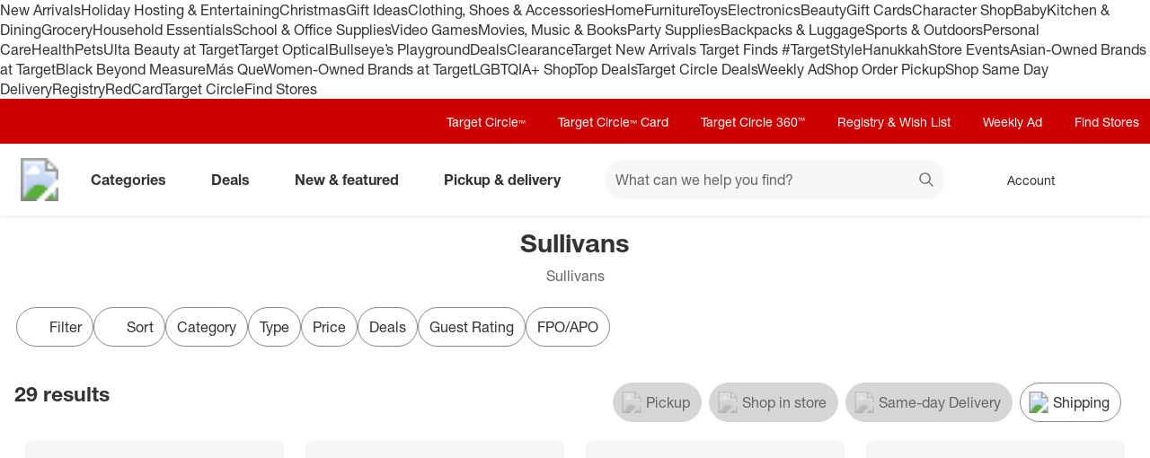

--- FILE ---
content_type: text/html; charset=utf-8
request_url: https://www.target.com/b/sullivans/-/N-q643le1xhyb
body_size: 23498
content:
<!DOCTYPE html><html lang="en-US"><head><meta charSet="utf-8" data-next-head=""/><meta charSet="utf-8"/><meta content="width=device-width, initial-scale=1, minimum-scale=1, maximum-scale=2, interactive-widget=overlays-content" name="viewport" data-next-head=""/><link href="https://assets.targetimg1.com/webui/top-of-funnel/opensearchdescription.xml" rel="search" title="Target search" type="application/opensearchdescription+xml" data-next-head=""/><title data-next-head="">Sullivans products at Target</title><link href="https://www.target.com/b/sullivans/-/N-q643le1xhyb" rel="canonical" data-next-head=""/><meta content="Shop Target for a wide assortment of Sullivans. Choose from Same Day Delivery, Drive Up or Order Pickup. Free standard shipping with $35 orders. Expect More. Pay Less." name="description" data-next-head=""/><meta content="Sullivans" name="keywords" data-next-head=""/><meta content="index, follow" name="robots" data-next-head=""/><meta content="Sullivans products at Target" property="og:title" data-next-head=""/><meta content="Shop Target for a wide assortment of Sullivans. Choose from Same Day Delivery, Drive Up or Order Pickup. Free standard shipping with $35 orders. Expect More. Pay Less." property="og:description" data-next-head=""/><meta content="https://target.scene7.com/is/image/Target/GUEST_d818e27d-daed-43aa-ac90-97269bc158af" property="og:image" data-next-head=""/><meta content="product.group" property="og:type" data-next-head=""/><meta content="https://www.target.com/b/sullivans/-/N-q643le1xhyb" property="og:url" data-next-head=""/><meta content="app-id=297430070" name="apple-itunes-app" data-next-head=""/><meta content="IE=edge" http-equiv="x-ua-compatible"/><link crossorigin="anonymous" href="https://assets.targetimg1.com" rel="preconnect"/><link href="https://assets.targetimg1.com" rel="preconnect"/><link href="https://target.scene7.com" rel="preconnect"/><link href="https://assets.targetimg1.com/static/images/favicon.ico" id="favicon" rel="icon" type="image/png"/><link href="https://assets.targetimg1.com/static/images/apple-touch-icon-precomposed.png" rel="apple-touch-icon"/><link href="https://assets.targetimg1.com/static/images/apple-touch-icon-precomposed.png" rel="icon" sizes="192x192" type="image/png"/><link href="https://assets.targetimg1.com/static/images/favicon-96x96.png" rel="icon" sizes="96x96" type="image/png"/><link href="https://assets.targetimg1.com/static/images/favicon-32x32.png" rel="icon" sizes="32x32" type="image/png"/><link href="https://assets.targetimg1.com/static/images/favicon-16x16.png" rel="icon" sizes="16x16" type="image/png"/><meta content="#cc0000" name="theme-color"/><meta content="#cc0000" name="msapplication-TileColor"/><meta content="https://assets.targetimg1.com/static/images/android-chrome-192x192.png" name="msapplication-TileImage"/><meta content="telephone=no" name="format-detection"/><meta content="AoJ6tBXwHUoXEXmQWE9qfu5OxClZoDE3ieaq/9T78JqVYNKJHFM+dFc5oyBGge9zcrSclewXzgXmU2WDgawWnwMAAABceyJvcmlnaW4iOiJodHRwczovL3d3dy50YXJnZXQuY29tOjQ0MyIsImZlYXR1cmUiOiJMYW5ndWFnZURldGVjdGlvbkFQSSIsImV4cGlyeSI6MTc1Nzk4MDgwMH0=" http-equiv="origin-trial"/><meta content="AnMNhD/[base64]" http-equiv="origin-trial"/><meta content="a987650328e72e2126f1c8ea22144c62080a0efd" name="config-sha"/><link crossorigin="use-credentials" href="https://gsp.target.com" rel="preconnect"/><link href="https://api.target.com" rel="preconnect"/><link crossorigin="use-credentials" href="https://api.target.com" rel="preconnect"/><link crossorigin="anonymous" href="https://redsky.target.com" rel="preconnect"/><link crossorigin="use-credentials" href="https://carts.target.com" rel="preconnect"/><link rel="preload" href="https://assets.targetimg1.com/webui/top-of-funnel/_next/static/css/f129e9142c798376.css" as="style"/><link rel="preload" href="https://assets.targetimg1.com/webui/top-of-funnel/_next/static/css/7b1b854b23d6c58e.css" as="style"/><link rel="preload" href="https://assets.targetimg1.com/webui/top-of-funnel/_next/static/css/241016f4b5a720b6.css" as="style"/><link rel="preload" href="https://assets.targetimg1.com/webui/top-of-funnel/_next/static/css/6ad13c6cb1bfe855.css" as="style"/><link rel="preload" href="https://assets.targetimg1.com/webui/top-of-funnel/_next/static/css/326c891bdf0e5ee4.css" as="style"/><link rel="preload" href="https://assets.targetimg1.com/webui/top-of-funnel/_next/static/css/7005dcde66689030.css" as="style"/><link rel="preload" href="https://assets.targetimg1.com/webui/top-of-funnel/_next/static/css/4066bf694fa94df4.css" as="style"/><link rel="preload" href="https://assets.targetimg1.com/webui/top-of-funnel/_next/static/css/c539520d5c98f483.css" as="style"/><link rel="preload" href="https://assets.targetimg1.com/webui/top-of-funnel/_next/static/css/5ac3d5dd4113a192.css" as="style"/><link rel="preload" href="https://assets.targetimg1.com/webui/top-of-funnel/_next/static/css/1bf7d0deb4d5a55d.css" as="style"/><link rel="preload" href="https://assets.targetimg1.com/webui/top-of-funnel/_next/static/css/1a8ae44f8f47e30e.css" as="style"/><link rel="preload" href="https://assets.targetimg1.com/webui/top-of-funnel/_next/static/css/bb99079cc8519d24.css" as="style"/><link rel="preload" href="https://assets.targetimg1.com/webui/top-of-funnel/_next/static/css/55e7828fba3ffc99.css" as="style"/><link rel="preload" href="https://assets.targetimg1.com/webui/top-of-funnel/_next/static/css/0adfa5cb3af294f4.css" as="style"/><link rel="preload" href="https://assets.targetimg1.com/webui/top-of-funnel/_next/static/css/1bbef50684a47a19.css" as="style"/><link rel="preload" href="https://assets.targetimg1.com/webui/top-of-funnel/_next/static/css/8b88ea080ba1c7d0.css" as="style"/><script>window.__FLAGS__ = JSON.parse("{\"GLOBAL_ACCOUNT_CREATE_EVENT_TRACKING_ENABLED\":true,\"GLOBAL_ADD_TO_CART_ADD_EVENT_TRACKING_ENABLED\":true,\"GLOBAL_ADD_TO_CART_CHOOSE_OPTIONS_PRODUCT_CONTEXT_FALLBACK_ENABLED\":true,\"GLOBAL_ADD_TO_CART_NOTIFY_ME_ENABLED\":true,\"GLOBAL_AUTH_ID_TOKEN_COOKIE_CACHE_ENABLED\":true,\"GLOBAL_AXIOM_RETURN_PATH_ENABLED\":true,\"GLOBAL_BACKUP_ITEMS_IN_BULK_ADD_TO_CART_ENABLED\":true,\"GLOBAL_BAZAARVOICE_ENABLED\":true,\"GLOBAL_BLUE_TRIANGLE_ENABLED\":true,\"GLOBAL_BUY_NOW_FROM_PDP_ENABLED\":true,\"GLOBAL_CAPTCHA_ENABLED\":true,\"GLOBAL_CAROUSEL_IMPRESSION_TRACKING_ENABLED\":true,\"GLOBAL_CART_ERROR_EVENT_TRACKING_ENABLED\":true,\"GLOBAL_CHECKOUT_START_EVENT_TRACKING_ENABLED\":true,\"GLOBAL_CIRCLE_OFFERS_CTA_LANGUAGE_CHANGE_ENABLED\":true,\"GLOBAL_CIRCLE_OFFERS_DPLP_LINKING_ENABLED\":true,\"GLOBAL_CLICK_CAPTURE_ENABLED\":true,\"GLOBAL_CLICK_EVENT_TRACKING_ENABLED\":true,\"GLOBAL_CREATE_REGISTRY_EVENT_TRACKING_ENABLED\":true,\"GLOBAL_CRITEO_AD_CLICK_TRACKING_ENABLED\":true,\"GLOBAL_CRITEO_AD_IMPRESSION_TRACKING_ENABLED\":true,\"GLOBAL_CRITEO_AD_SERVED_DISPLAY_IMPRESSION_TRACKING_ENABLED\":true,\"GLOBAL_CX_FULLSTORY_ENABLED\":true,\"GLOBAL_DIGITAL_ACTIVATION_ENABLED\":true,\"GLOBAL_EMBEDDED_CHAT_ENABLED\":true,\"GLOBAL_ENHANCED_REQUEST_METRICS_ENABLED\":true,\"GLOBAL_FETCH_MEDALLIA_FROM_CONFIG\":true,\"GLOBAL_GOOGLE_AD_CLICK_TRACKING_ENABLED\":true,\"GLOBAL_GOOGLE_AD_SERVED_DISPLAY_IMPRESSION_TRACKING_ENABLED\":true,\"GLOBAL_GUEST_ANONYMOUS_ESTIMATE_ENABLED\":true,\"GLOBAL_GUEST_TRUST_LOCATION_COOKIES\":true,\"GLOBAL_INTERFACE_MESSAGE_EVENT_TRACKING_ENABLED\":true,\"GLOBAL_INTERNET_EGRESS_PROXY_ENABLED\":true,\"GLOBAL_LOGIN_WITH_OTP_PHASE_II_ENABLED\":true,\"GLOBAL_MAGIC_WAND_ENABLED\":true,\"GLOBAL_MAGIC_WAND_IN_ADD_TO_CART_ENABLED\":true,\"GLOBAL_MEDALLIA_SCRIPT_ENABLED\":true,\"GLOBAL_MEMBERSHIP_REGISTRATION_EVENT_TRACKING_ENABLED\":true,\"GLOBAL_MONITORING_INCLUDE_GAM_ENABLED\":true,\"GLOBAL_NAV_CONTENT_SSR_ENABLED\":true,\"GLOBAL_NEWNESS_RIBBON_ENABLED\":true,\"GLOBAL_ORDER_CANCELLATION_EVENT_TRACKING_ENABLED\":true,\"GLOBAL_PAGE_VIEW_EVENT_TRACKING_ENABLED\":true,\"GLOBAL_PERF_METRICS_TO_FIREFLY_ENABLED\":true,\"GLOBAL_PHONE_NUMBER_EDIT_ENABLED\":true,\"GLOBAL_PLP_ADD_TO_CART_PREORDER_OPU_ENABLED\":true,\"GLOBAL_PRICE_STRIKETHROUGH_ENABLED\":true,\"GLOBAL_PRIVACY_LINK_ENABLED\":true,\"GLOBAL_PRODUCT_DETAIL_VIEW_EVENT_TRACKING_ENABLED\":true,\"GLOBAL_PURCHASE_EVENT_TRACKING_ENABLED\":true,\"GLOBAL_QUANTUM_ASYNC_ENABLED\":true,\"GLOBAL_QUANTUM_READY_ENABLED\":true,\"GLOBAL_RATE_AND_TIP_REDESIGN_ENABLED\":true,\"GLOBAL_REDJACKET_ENABLED\":true,\"GLOBAL_REDSKY_SERVER_SIDE_GLB_ENABLED\":true,\"GLOBAL_REMOVE_MEMBER_ID_COOKIE_ENABLED\":true,\"GLOBAL_RESULTS_GRID_EVENT_TRACKING_ENABLED\":true,\"GLOBAL_ROUNDED_BORDERS_ENABLED\":true,\"GLOBAL_SAPPHIRE_EXPERIMENT_EXPOSED_EVENT_TRACKING_ENABLED\":true,\"GLOBAL_SAPPHIRE_FLAG_DATA_SOURCE_METRICS_ENABLED\":true,\"GLOBAL_SAVE_OFFER_EVENT_TRACKING_ENABLED\":true,\"GLOBAL_SDD_LINE_ITEM_SUBS_ENABLED\":true,\"GLOBAL_SHIPPING_FULFILLMENT_IN_BULK_ADD_TO_CART_ENABLED\":true,\"GLOBAL_SHIP_TO_HOME_NEXT_DAY_DELIVERY_BUY_NOW_ENABLED\":true,\"GLOBAL_SHIP_TO_HOME_PREORDER_MESSAGING_ENABLED\":true,\"GLOBAL_SIGN_IN_OR_SIGN_UP_ENABLED\":true,\"GLOBAL_SLINGSHOT_CLICK_TRACKING_ENABLED\":true,\"GLOBAL_SLINGSHOT_IMPRESSION_TRACKING_ENABLED\":true,\"GLOBAL_SNAP_PRODUCT_CARD_MESSAGE_ENABLED\":true,\"GLOBAL_SPECULATION_RULES_ENABLED\":true,\"GLOBAL_STORE_MODE_ENABLED\":true,\"GLOBAL_SUCCESS_MODAL_CHANGE_PICKUP_STORE_ENABLED\":true,\"GLOBAL_TARGET_CIRCLE_GAME_THEME_TEAL_ENABLED\":true,\"GLOBAL_TOP_DEALS_NODE_MIGRATION_ENABLED\":true,\"GLOBAL_TRAFFIC_SOURCE_EVENT_DEDUPING_KILL_SWITCH\":true,\"GLOBAL_TRAFFIC_SOURCE_EVENT_TRACKING_ENABLED\":true,\"GLOBAL_TRBUY_NON_CRITICAL_SHIPT_MEMBERSHIP_REQUEST_ENABLED\":true,\"GLOBAL_TRBUY_PREFERRED_SHOPPER_ENABLED\":true,\"GLOBAL_TRIDENT_BASE_MEMBERSHIP_ENABLED\":true,\"GLOBAL_USER_LOCATION_MANUAL_OVERRIDE_ENABLED\":true,\"GLOBAL_VISITOR_ID_FOR_CDUI_SERVER_VARIABLES_ENABLED\":true,\"GLOBAL_XBOX_ALL_ACCESS_ENABLED\":true,\"ADS_PERF_INSTRUMENTATION_ENABLED\":true,\"ADS_PERF_SOFT_ROUTE_INSTRUMENTATION_ENABLED\":true,\"AI_OPTIMIZED_EXPERIMENT_DLP_BABY_ENRICHED_ENABLED\":true,\"AI_OPTIMIZED_EXPERIMENT_DLP_HAIR_JSONLD_ENABLED\":true,\"AI_OPTIMIZED_EXPERIMENT_DLP_MENS_MINIMAL_ENABLED\":true,\"AI_OPTIMIZED_EXPERIMENT_PDP_MINIMAL_ENABLED\":true,\"APPLIED_FACETS_ENABLED\":true,\"BASKET_AWARE_ENABLED\":true,\"BEAUTY_STUDIO_MODAL_ENABLED\":true,\"BF_CACHE_TRACKING_ENABLED\":true,\"CATEGORY_BUY_IT_AGAIN_AISLE_ENABLED\":true,\"CDUI_HAS_PENDING_INPUTS_ENABLED\":true,\"CDUI_INCLUDE_DATA_SOURCE_MODULES_IN_PLP_ENABLED\":true,\"CIRCLE_GAMES_ENABLED\":true,\"COMPLETE_THE_SET_ENABLED\":true,\"DLP_METADATA_FROM_PRISM_RELAY_ENABLED\":true,\"DLP_PAGE_TYPE_FOR_SEARCH_ENABLED\":true,\"DLP_USE_CDUI_ENABLED\":true,\"DPLP_SPONSORED_ITEMS_ENABLED\":true,\"DYNAMIC_PROMO_ENABLED\":true,\"FASTLY_CACHE_CONTROL_DISABLED\":true,\"GET_IT_TOMORROW_ENABLED\":true,\"GLOBAL_DOUBLE_VERIFY_UNITY_INTEGRATION_ENABLED\":true,\"GLOBAL_FIREFLY_REQUEST_PRIORITY_LOW_ENABLED\":true,\"GLOBAL_FIREFLY_VNEXT_CDUI_MODULE_ENABLED\":true,\"GLOBAL_FIREFLY_VNEXT_CDUI_MODULE_LAYOUT_ENABLED\":true,\"GLOBAL_NON_BLOCKING_SOFT_ROUTE_ENABLED\":true,\"GLOBAL_QUANTUM_LAZY_ONLOAD_SAPPHIRE_ENABLED\":true,\"GLOBAL_REDIRECT_EVENT_TRACKING_ENABLED\":true,\"GLOBAL_SAPPHIRE_PAGE_LEVEL_QUALIFICATION_ENABLED\":true,\"GOOGLE_TRANSLATE_PATCH_ENABLED\":true,\"GUEST_LOGIN_CHECKER_ENABLED\":true,\"HOLIDAY_ALPHA_LAYER_ENABLED\":true,\"HOLIDAY_GIFT_FINDER_ENABLED\":true,\"HUBS_REDESIGN_ENABLED\":true,\"HUBS_SHIPT_MEMBERSHIP_CHECK_ENABLED\":true,\"HYDRATION_CATEGORY_ENABLED\":true,\"HYDRATION_PRODUCT_DETAIL_ENABLED\":true,\"HYDRATION_SEARCH_ENABLED\":true,\"IMAGE_FROM_PRISM_RELAY_ENABLED\":true,\"INNVOVID_AD_SIZES_ENABLED\":true,\"INTENT_AWARE_PLP_ADD_TO_CART_ENABLED\":true,\"IS_BACK_TO_PINTEREST_BUTTON_ENABLED\":true,\"LAST_PURCHASE_INFO_PDP_ENABLED\":true,\"NEXT_DAY_SHIPPING_FILTER_KILL_SWITCH\":true,\"NO_INDEX_RULE_ON_ADDITIONAL_PAGES_ENABLED\":true,\"OCC_ADD_MULTIPLE_TCINS_TO_CART_ENABLED\":true,\"PARTNER_TAG_ENABLED\":true,\"PAST_PURCHASES_ENABLED\":true,\"PDP_ACCORDION_WARNINGS_AND_DISCLOSURE_ENABLED\":true,\"PDP_AVAILABLE_BY_DATE_ENABLED\":true,\"PDP_CATEGORY_BROWSE_ENABLED\":true,\"PDP_CDUI_ORCHESTRATIONS_ENABLED\":true,\"PDP_CDUI_SEO_ENABLED\":true,\"PDP_CHATBOT_ENABLED\":true,\"PDP_CIRCLE_GAMES_ENABLED\":true,\"PDP_FINANCING_OPTION_ENABLED\":true,\"PDP_GEN_AI_REVIEW_SUMMARY_ENABLED\":true,\"PDP_MANUFACTURER_NOTES_ENABLED\":true,\"PDP_MODEL_METADATA_ENABLED\":true,\"PDP_OUTFITTING_ENABLED\":true,\"PDP_SEASONAL_DEALS_LINKING_ENABLED\":true,\"PDP_SHORT_TTL_ENABLED\":true,\"PDP_TRAFFIC_AWARE_CTA_ENABLED\":true,\"PDP_UGC_VIDEO_ENABLED\":true,\"PERSONALIZATION_CONTENT_CACHE_BYPASS_AT_FASTLY_ENABLED\":true,\"PLAN_BED_ENABLED\":true,\"PLP_AND_PDP_CRUSH_BUTTON_ENABLED\":true,\"POPULAR_FACETS_ENABLED\":true,\"PREDICTIVE_SEARCH_ENABLED\":true,\"PREFERRED_STORE_AND_LOCATION_CONTEXT_ENABLED\":true,\"PRODUCT_CHAT_CATEGORY_ENABLED\":true,\"PRODUCT_CHAT_ENABLED\":true,\"PRODUCT_CHAT_PDP_ENABLED\":true,\"PRODUCT_DETAIL_PAGE_TRAFFIC_AWARE_LAYOUT_ENABLED\":true,\"PRODUCT_LISTING_PAGE_JSON_LD_ENABLED\":true,\"PRODUCT_LIST_CLIENT_PDP_QUERY_ENABLED\":true,\"PROJECT_UNITY_ALPHA_LAYER_ENABLED\":true,\"PRZ_ITEM_CAROUSEL_ADD_TO_CART_ENABLED\":true,\"REDOAK_API_WITH_SAPPHIRE_BACKEND_ENABLED\":true,\"RETURN_DATE_BOLD_MESSAGE_ENABLED\":true,\"SAPPHIRE_AUDIENCES_COOKIE_CHECKER_ENABLED\":true,\"SEARCH_INTENTS_ENABLED\":true,\"SEARCH_INTENT_GUEST_ORDERS_ENABLED\":true,\"SEASONAL_ASSORTMENT_DRIVER_ENABLED\":true,\"SELLER_PAGES_RATINGS_REVIEWS_ENABLED\":true,\"SEO_PRODUCT_GROUP_ENABLED\":true,\"SERVER_LOCATION_FROM_QUERY_STRING_ENABLED\":true,\"SET_CONFIGS_IN_DOCUMENT_HEAD_ENABLED\":true,\"SET_LOCATION_COOKIES_FOR_ANONYMOUS_ESTIMATE_GUESTS_PHASE_3_ENABLED\":true,\"SET_ONBOARDING_GUEST_COOKIE_ENABLED\":true,\"SHOPPING_ASSISTANT_GUEST_FEEDBACK_ENABLED\":true,\"SHOP_THE_LOOK_BUTTON_ENABLED\":true,\"SHOP_THE_LOOK_ENABLED\":true,\"SLP_CDUI_ORCHESTRATIONS_ENABLED\":true,\"SLP_SPANISH_SEARCH_TRANSLATION_ENABLED\":true,\"TPA_FIREFLY_V2_IMPRESSIONS_KILL_SWITCH\":true,\"TPA_FIREFLY_VNEXT_IMPRESSIONS_ENABLED\":true,\"TRACKING_PERFORMANCE_SLI_AND_LOCAL_USE_PREVIOUS_ENABLED\":true,\"TRANSLATION_ORIGIN_TRIAL_META_TAGS_ENABLED\":true,\"UPCOMING_OR_LIMITED_OFFER_FULFILLMENT_MESSAGING_ENABLED\":true,\"VIEW_SIMILAR_VISUAL_DISCOVERY_ENABLED\":true}");</script><script>window.__DYNAMIC_CONFIG__ = JSON.parse("{\"BLUE_TRIANGLE\":{\"scriptURL\":\"https://assets.targetimg1.com/webui/scripts/blue-triangle/btt.20251014-01.js\"},\"MEDALLIA\":{\"scriptURL\":\"https://assets.targetimg1.com/webui/scripts/medallia/embed.prod.20251007-01.js\",\"formId\":\"12623\",\"accountFormId\":\"15762\",\"innovationFormId\":\"15763\",\"innovationFormLiteId\":\"15764\",\"postPurchaseFormId\":\"15766\",\"rcamFormId\":\"15765\",\"redLoyaltyFormId\":\"15735\",\"conciergeFormId\":\"15761\",\"helpFormId\":\"21628\",\"incorrectProductInfoFormId\":\"22013\"},\"PLQ\":{\"timeout\":750}}");</script><script>window.__TARGET_AUTH__ = { isSuccess: false, isError: false, isFetching: false };</script><script id="external-scripts">
          window.appendScriptToHead = function(dataName, src) {
            if(!document.querySelector("script[data-name='" + dataName + "']")) {
              var s = document.createElement("script");
              s.async = true;
              s.type = "text/javascript";
              s.dataset.name = dataName;
              s.src = src;
              const headElement = document.head;
              const firstChild = headElement.querySelector('#external-scripts');
              headElement.insertBefore(s, firstChild);
            }
          }
        </script><script id="humanEvent" data-nscript="beforeInteractive">(function j(a){class b{emit(a){this.events.push(a),this.subscribers.forEach(b=>b(a))}unsubscribe(a){this.subscribers=this.subscribers.filter(b=>b!==a)}subscribe(a){return this.events.forEach(b=>a(b)),this.subscribers.push(a),()=>{this.subscribers=this.subscribers.filter(b=>b!==a)}}constructor(){this.events=[],this.subscribers=[]}}window._h_s_observable=new b,window[`${a}_asyncInit`]=function(a){a.Events.on("score",function(a){window._h_s_observable?.emit({score:a})})}})('PXGWPp4wUS');</script><script id="humanParameters" data-nscript="beforeInteractive">(function l(a,b){window._pxAppId=a,window._pxParam1=b("visitorId")??""})('PXGWPp4wUS', (function k(a){if("undefined"==typeof document)return null;let b=a+"=";for(let a of document.cookie.split(";")){let c=a.trim();if(c.startsWith(b)){let a=c.slice(b.length);try{return decodeURIComponent(a)}catch{return a}}}return null}));</script><script id="blueTriangle" data-nscript="beforeInteractive">
        try {
          window.performance.setResourceTimingBufferSize(400);
        } catch {}
        try {
          var _bttErrorListener =
            _bttErrorListener ||
            (function (b, c) {
              let d = [];
              let e = [];
              b.addEventListener &&
                b.addEventListener('error', function (a) {
                  'undefined' == typeof _bttErr
                    ? d.push(a)
                    : _bttErr.capture(a.message, a.filename, a.lineno, a.colno, a.error);
                });
              c.addEventListener &&
                c.addEventListener('securitypolicyviolation', function (a) {
                  'undefined' == typeof _bttErr
                    ? e.push([a.blockedURI, a.lineNumber, Date.now(), a.sourceFile, a.disposition])
                    : _bttErr.captSec(a.blockedURI, a.lineNumber, Date.now(), a.sourceFile, a.disposition);
                });
              return {
                get(a) {
                  return 'a' == a ? d : e;
                },
              };
            })(window, document);
        } catch {
          _bttErrorListener = void 0;
        }
        </script><link rel="stylesheet" href="https://assets.targetimg1.com/webui/top-of-funnel/_next/static/css/f129e9142c798376.css" data-n-g=""/><link rel="stylesheet" href="https://assets.targetimg1.com/webui/top-of-funnel/_next/static/css/7b1b854b23d6c58e.css" data-n-p=""/><link rel="stylesheet" href="https://assets.targetimg1.com/webui/top-of-funnel/_next/static/css/241016f4b5a720b6.css"/><link rel="stylesheet" href="https://assets.targetimg1.com/webui/top-of-funnel/_next/static/css/6ad13c6cb1bfe855.css"/><link rel="stylesheet" href="https://assets.targetimg1.com/webui/top-of-funnel/_next/static/css/326c891bdf0e5ee4.css"/><link rel="stylesheet" href="https://assets.targetimg1.com/webui/top-of-funnel/_next/static/css/7005dcde66689030.css"/><link rel="stylesheet" href="https://assets.targetimg1.com/webui/top-of-funnel/_next/static/css/4066bf694fa94df4.css"/><link rel="stylesheet" href="https://assets.targetimg1.com/webui/top-of-funnel/_next/static/css/c539520d5c98f483.css"/><link rel="stylesheet" href="https://assets.targetimg1.com/webui/top-of-funnel/_next/static/css/5ac3d5dd4113a192.css"/><link rel="stylesheet" href="https://assets.targetimg1.com/webui/top-of-funnel/_next/static/css/1bf7d0deb4d5a55d.css"/><link rel="stylesheet" href="https://assets.targetimg1.com/webui/top-of-funnel/_next/static/css/1a8ae44f8f47e30e.css"/><link rel="stylesheet" href="https://assets.targetimg1.com/webui/top-of-funnel/_next/static/css/bb99079cc8519d24.css"/><link rel="stylesheet" href="https://assets.targetimg1.com/webui/top-of-funnel/_next/static/css/55e7828fba3ffc99.css"/><link rel="stylesheet" href="https://assets.targetimg1.com/webui/top-of-funnel/_next/static/css/0adfa5cb3af294f4.css"/><link rel="stylesheet" href="https://assets.targetimg1.com/webui/top-of-funnel/_next/static/css/1bbef50684a47a19.css"/><link rel="stylesheet" href="https://assets.targetimg1.com/webui/top-of-funnel/_next/static/css/8b88ea080ba1c7d0.css"/><noscript data-n-css=""></noscript><style data-styled="" data-styled-version="6.1.14">.fqVIfr{margin:16px 20px;outline:0;color:#333;-webkit-text-decoration:underline;text-decoration:underline;font-size:14px;}/*!sc*/
.fqVIfr:active,.fqVIfr:focus{margin:16px 20px!important;outline:0;color:#333;-webkit-text-decoration:underline;text-decoration:underline;}/*!sc*/
data-styled.g1[id="sc-f4ed91b1-0"]{content:"fqVIfr,"}/*!sc*/
.iKZRds{background-color:#c00;position:relative;z-index:1049;}/*!sc*/
data-styled.g8[id="sc-f641a921-0"]{content:"iKZRds,"}/*!sc*/
.cmHZvt{background-color:#fff;view-transition-name:primary-header;position:-webkit-sticky;position:-webkit-sticky;position:sticky;top:0;left:0;right:0;width:100%;z-index:1049;box-shadow:0px -1px 2px rgba(0,0,0,0.04),0px 1px 2px rgba(0,0,0,0.04),0px 3px 4px rgba(0,0,0,0.04);}/*!sc*/
@media (max-width:767px){.cmHZvt{height:125px;}}/*!sc*/
data-styled.g9[id="sc-f641a921-1"]{content:"cmHZvt,"}/*!sc*/
.ROONp{min-width:92px;}/*!sc*/
data-styled.g19[id="sc-b6dbaa40-9"]{content:"ROONp,"}/*!sc*/
.jaPeIi{color:#333;--duration:150ms;--ease:cubic-bezier(0.32,0.95,1,1);--transition-background:background-color var(--duration) var(--ease);width:44px;height:44px;display:-webkit-box;display:-webkit-flex;display:-ms-flexbox;display:flex;-webkit-align-items:center;-webkit-box-align:center;-ms-flex-align:center;align-items:center;-webkit-box-pack:center;-ms-flex-pack:center;-webkit-justify-content:center;justify-content:center;position:relative;-webkit-transition:var(--transition-background);transition:var(--transition-background);border-radius:var(--border-radius-transition-to-rounded-x2);}/*!sc*/
.jaPeIi:hover{background:#f7f7f7;border-radius:var(--border-radius-transition-to-rounded-x2);}/*!sc*/
.jaPeIi:visited{color:#333;}/*!sc*/
@media (min-width:768px){.jaPeIi{width:inherit;padding:3px;border:1px dashed transparent;}.jaPeIi:focus{background:#fff;border:1px dashed #333;border-radius:var(--border-radius-transition-to-rounded-x2);outline:none;}.jaPeIi:hover .expander,.jaPeIi:focus .expander{right:8px;opacity:1;-webkit-transform:translateY(0);-moz-transform:translateY(0);-ms-transform:translateY(0);transform:translateY(0);}.jaPeIi:active::after{content:'';position:absolute;top:0;left:0;width:100%;height:100%;background-color:#000;border-radius:var(--border-radius-transition-to-rounded-x2);opacity:0.04;}}/*!sc*/
@media (prefers-reduced-motion:reduce){.jaPeIi .expander{-webkit-transition:none;transition:none;transition-delay:0;}}/*!sc*/
data-styled.g23[id="sc-7f25f5f4-1"]{content:"jaPeIi,"}/*!sc*/
.iAsTXa{opacity:0;-webkit-transition:-webkit-transform var(--duration) var(--ease),opacity var(--duration) var(--ease);transition:transform var(--duration) var(--ease),opacity var(--duration) var(--ease);-webkit-transform:rotate(0deg) translateY(-3px);-moz-transform:rotate(0deg) translateY(-3px);-ms-transform:rotate(0deg) translateY(-3px);transform:rotate(0deg) translateY(-3px);top:16px;position:absolute;right:8px;width:12px;height:12px;}/*!sc*/
data-styled.g24[id="sc-7f25f5f4-2"]{content:"iAsTXa,"}/*!sc*/
.dIukAl.dIukAl{-webkit-flex:0 0 auto;-ms-flex:0 0 auto;flex:0 0 auto;font-size:16px;font-weight:bold;}/*!sc*/
@media (min-width:1241px){.dIukAl.dIukAl{margin-left:8px!important;padding:0 24px 0 16px;height:44px;}}/*!sc*/
data-styled.g25[id="sc-7f25f5f4-3"]{content:"dIukAl,"}/*!sc*/
@media (max-width:1240px){.cSRvem{display:none;}}/*!sc*/
data-styled.g26[id="sc-7f25f5f4-4"]{content:"cSRvem,"}/*!sc*/
.kyMxNO{margin-left:auto;margin-right:8px;height:44px;}/*!sc*/
@media (min-width:768px){.kyMxNO{display:none;}}/*!sc*/
data-styled.g29[id="sc-272da4bf-0"]{content:"kyMxNO,"}/*!sc*/
.iOkfKz{margin-left:auto;margin-right:8px;height:44px;width:44px;display:none;}/*!sc*/
@media (min-width:768px){.iOkfKz{padding:0 24px 0 0;width:auto;min-width:125px;margin-right:16px;display:inherit;}.iOkfKz:hover .expander,.iOkfKz:focus .expander{opacity:1;-webkit-transform:translateY(0);-moz-transform:translateY(0);-ms-transform:translateY(0);transform:translateY(0);}.iOkfKz .expander{opacity:0;-webkit-transition:-webkit-transform var(--duration) var(--ease),opacity var(--duration) var(--ease);transition:transform var(--duration) var(--ease),opacity var(--duration) var(--ease);-webkit-transform:rotate(0deg) translateY(-3px);-moz-transform:rotate(0deg) translateY(-3px);-ms-transform:rotate(0deg) translateY(-3px);transform:rotate(0deg) translateY(-3px);top:16px;right:8px;position:absolute;width:12px;height:12px;}@media (prefers-reduced-motion:reduce){.iOkfKz .expander{-webkit-transition:none;transition:none;transition-delay:0;}}}/*!sc*/
data-styled.g30[id="sc-272da4bf-1"]{content:"iOkfKz,"}/*!sc*/
.eTJlwd{width:44px;height:44px;padding:10px;display:-webkit-box;display:-webkit-flex;display:-ms-flexbox;display:flex;-webkit-box-pack:center;-ms-flex-pack:center;-webkit-justify-content:center;justify-content:center;-webkit-align-items:center;-webkit-box-align:center;-ms-flex-align:center;align-items:center;position:relative;}/*!sc*/
@media (min-width:768px){.eTJlwd{display:-webkit-box;display:-webkit-flex;display:-ms-flexbox;display:flex;-webkit-align-items:center;-webkit-box-align:center;-ms-flex-align:center;align-items:center;color:#333;}.eTJlwd img{width:24px;height:24px;margin-left:0;}}/*!sc*/
data-styled.g31[id="sc-272da4bf-2"]{content:"eTJlwd,"}/*!sc*/
.jfjzNu{font-size:14px;max-width:164px;text-overflow:ellipsis;overflow:hidden;display:-webkit-box;-webkit-line-clamp:2;box-orient:vertical;-webkit-box-orient:vertical;}/*!sc*/
data-styled.g32[id="sc-272da4bf-3"]{content:"jfjzNu,"}/*!sc*/
.iQmnSG{-webkit-flex:0 0 44px;-ms-flex:0 0 44px;flex:0 0 44px;height:44px;}/*!sc*/
.mobile-header-test .iQmnSG{background-color:transparent;-webkit-tap-highlight-color:transparent;}/*!sc*/
.mobile-header-test .iQmnSG:hover,.mobile-header-test .iQmnSG:active,.mobile-header-test .iQmnSG:focus,.mobile-header-test .iQmnSG:focus-visible{background-color:transparent;}/*!sc*/
data-styled.g36[id="sc-5c0d75eb-0"]{content:"iQmnSG,"}/*!sc*/
.dUBdnK{width:24px;height:24px;}/*!sc*/
data-styled.g37[id="sc-5c0d75eb-1"]{content:"dUBdnK,"}/*!sc*/
.legVqz{-webkit-flex:0 0 auto;-ms-flex:0 0 auto;flex:0 0 auto;display:-webkit-inline-box;display:-webkit-inline-flex;display:-ms-inline-flexbox;display:inline-flex;-webkit-align-items:center;-webkit-box-align:center;-ms-flex-align:center;align-items:center;-webkit-order:1;-ms-flex-order:1;order:1;position:absolute;top:50%;left:50%;-webkit-transform:translate(-50%,-50%);-moz-transform:translate(-50%,-50%);-ms-transform:translate(-50%,-50%);transform:translate(-50%,-50%);border-radius:50%;}/*!sc*/
.legVqz:focus{outline-offset:2px;}/*!sc*/
@media (min-width:768px){.legVqz{display:none;}}/*!sc*/
data-styled.g40[id="sc-bb5c7ee8-0"]{content:"legVqz,"}/*!sc*/
.jYzMAi{display:none;border-radius:50%;}/*!sc*/
.jYzMAi:focus{outline-offset:2px;}/*!sc*/
@media (min-width:768px){.jYzMAi{-webkit-flex:0 0 auto;-ms-flex:0 0 auto;flex:0 0 auto;display:-webkit-inline-box;display:-webkit-inline-flex;display:-ms-inline-flexbox;display:inline-flex;-webkit-align-items:center;-webkit-box-align:center;-ms-flex-align:center;align-items:center;}}/*!sc*/
@media (min-width:768px) and (max-width:1240px){.jYzMAi{margin-right:24px;}}/*!sc*/
@media (min-width:1241px){.jYzMAi{margin-right:8px;}}/*!sc*/
data-styled.g41[id="sc-9b9d2ef1-0"]{content:"jYzMAi,"}/*!sc*/
:root{--module-gap-top:16px;--module-gap-bottom:16px;--module-gap-left:16px;--module-gap-right:16px;}/*!sc*/
.h-padding-a-module-gap,.h-padding-v-module-gap,.h-padding-t-module-gap{padding-top:var(--module-gap-top,16px);}/*!sc*/
.h-padding-a-module-gap,.h-padding-v-module-gap,.h-padding-b-module-gap{padding-bottom:var(--module-gap-bottom,16px);}/*!sc*/
.h-padding-a-module-gap,.h-padding-h-module-gap,.h-padding-l-module-gap{padding-left:var(--module-gap-left,16px);}/*!sc*/
.h-padding-a-module-gap,.h-padding-h-module-gap,.h-padding-r-module-gap{padding-right:var(--module-gap-right,16px);}/*!sc*/
.h-margin-a-module-gap,.h-margin-v-module-gap,.h-margin-t-module-gap{margin-top:var(--module-gap-top,16px);}/*!sc*/
.h-margin-a-module-gap,.h-margin-v-module-gap,.h-margin-b-module-gap{margin-bottom:var(--module-gap-bottom,16px);}/*!sc*/
.h-margin-a-module-gap,.h-margin-h-module-gap,.h-margin-l-module-gap{margin-left:var(--module-gap-left,16px);}/*!sc*/
.h-margin-a-module-gap,.h-margin-h-module-gap,.h-margin-r-module-gap{margin-right:var(--module-gap-right,16px);}/*!sc*/
#launcher,#webWidget{z-index:1049!important;}/*!sc*/
::view-transition-old(root),::view-transition-new(root){-webkit-animation-delay:100ms;animation-delay:100ms;-webkit-animation-duration:200ms;animation-duration:200ms;}/*!sc*/
@media (prefers-reduced-motion){::view-transition-group(*),::view-transition-old(*),::view-transition-new(*){-webkit-animation:none!important;animation:none!important;}}/*!sc*/
html{scroll-snap-padding-top:125px;scroll-padding-top:125px;}/*!sc*/
@media (min-width:768px){html{scroll-snap-padding-top:80px;scroll-padding-top:80px;}}/*!sc*/
data-styled.g71[id="sc-global-fyGoko1"]{content:"sc-global-fyGoko1,"}/*!sc*/
.ghnRBt{min-height:100vh;}/*!sc*/
data-styled.g72[id="sc-ac7d83fb-0"]{content:"ghnRBt,"}/*!sc*/
.ggltQn .grid-4-up,.ggltQn .grid-3-up,.ggltQn .grid-2-up{overflow:hidden;padding:1px;margin:-1px;}/*!sc*/
.ggltQn [aria-label='Carousel']{overflow:hidden;}/*!sc*/
data-styled.g73[id="sc-62b3d84-0"]{content:"ggltQn,"}/*!sc*/
.kCeLMP{line-height:1.4285;}/*!sc*/
data-styled.g106[id="sc-67b4d80d-0"]{content:"kCeLMP,"}/*!sc*/
.gQgyOj{color:#c00;display:inline-block;white-space:nowrap;}/*!sc*/
.gQgyOj::first-letter{text-transform:lowercase;}/*!sc*/
data-styled.g108[id="sc-67b4d80d-2"]{content:"gQgyOj,"}/*!sc*/
.dCgssf{font-size:var(--typography-body-md-font-size);}/*!sc*/
data-styled.g109[id="sc-67b4d80d-3"]{content:"dCgssf,"}/*!sc*/
.cXzXIf{font-size:var(--typography-body-sm-font-size);}/*!sc*/
data-styled.g110[id="sc-67b4d80d-4"]{content:"cXzXIf,"}/*!sc*/
.hsWwq{width:375px;word-break:break-word;}/*!sc*/
data-styled.g119[id="sc-bd9968a9-0"]{content:"hsWwq,"}/*!sc*/
.blRsoN{min-height:44px;}/*!sc*/
data-styled.g838[id="sc-ee6898d4-0"]{content:"blRsoN,"}/*!sc*/
.iVXkPP >*{display:inline-block;}/*!sc*/
data-styled.g839[id="sc-ee6898d4-1"]{content:"iVXkPP,"}/*!sc*/
.kWIqGd{width:375px;word-break:break-word;}/*!sc*/
data-styled.g1262[id="sc-ffefc028-1"]{content:"kWIqGd,"}/*!sc*/
</style></head><body spellCheck="false"><link rel="preload" as="image" href="https://target.scene7.com/is/image/Target/GUEST_d818e27d-daed-43aa-ac90-97269bc158af"/><link rel="preload" as="image" href="https://target.scene7.com/is/image/Target/GUEST_d557f59b-e491-449a-957a-34dc5d785726"/><link rel="preload" as="image" href="https://target.scene7.com/is/image/Target/GUEST_5ca2aca1-30c6-474d-8bbd-2307d24367ed?wid=15&amp;hei=15&amp;qlt=80&amp;fmt=webp"/><link rel="preload" as="image" href="https://target.scene7.com/is/image/Target/GUEST_4b6892d5-89f0-4b19-81fe-66957ff7ab5e"/><link rel="preload" as="image" href="https://target.scene7.com/is/image/Target/GUEST_060bdbc5-0e26-4fbd-95c9-c8282e5e3975"/><link rel="preload" as="image" href="https://target.scene7.com/is/image/Target/GUEST_c1d38b9c-fc15-490e-adb9-1c91449fb60c?cropN=0.0%2C0.0%2C1.0%2C1.0&amp;wid=15&amp;hei=15&amp;qlt=80&amp;fmt=webp"/><link rel="preload" as="image" href="https://target.scene7.com/is/image/Target/GUEST_f79cec76-5c24-433a-ae5e-b907da4cc7b5"/><link rel="preload" as="image" href="https://target.scene7.com/is/image/Target/GUEST_315ccea6-1a99-4195-a59e-edbc606aa5cd"/><link rel="preload" as="image" href="https://target.scene7.com/is/image/Target/GUEST_928df446-3825-4d2f-8871-6a399b927f15?wid=15&amp;hei=15&amp;qlt=80&amp;fmt=webp"/><link rel="preload" as="image" href="https://target.scene7.com/is/image/Target/GUEST_24271374-d161-4e8b-8973-017a9b75a981"/><link rel="preload" as="image" href="https://target.scene7.com/is/image/Target/GUEST_1e191dfd-ce5d-4129-adf2-227e53ec49ae"/><link rel="preload" as="image" href="https://target.scene7.com/is/image/Target/GUEST_f683850d-052d-4823-81dc-3b539c156748"/><link rel="preload" as="image" href="https://target.scene7.com/is/image/Target/GUEST_7f44911c-3252-4d85-96f2-ace7b3e905c7"/><link rel="preload" as="image" href="https://target.scene7.com/is/image/Target/GUEST_5e8fb3e0-9cc2-4a59-9ac8-a3430ce49d48"/><link rel="preload" as="image" href="https://target.scene7.com/is/image/Target/GUEST_3107be7e-06d4-49a5-a802-2937faac108a"/><link rel="preload" as="image" href="https://target.scene7.com/is/image/Target/GUEST_52baafd9-8246-489c-b831-49476f2b6a2d"/><link rel="preload" as="image" href="https://target.scene7.com/is/image/Target/GUEST_0746d3de-de51-4dd5-9931-4087a4f41a9c"/><link rel="preload" as="image" href="https://target.scene7.com/is/image/Target/GUEST_27f992e3-f285-40e9-826d-5dbe9bc87982"/><link rel="preload" as="image" href="https://target.scene7.com/is/image/Target/GUEST_392cd3e5-dc80-4e2c-bf6f-2b2fcc5f0266"/><link rel="preload" as="image" href="https://target.scene7.com/is/image/Target/GUEST_4fbf81e2-7862-4d03-be5b-6c9b78639045"/><link rel="preload" as="image" href="https://target.scene7.com/is/image/Target/GUEST_2d7cd331-6ea3-4379-b556-e01a387046ac"/><link rel="preload" as="image" href="https://target.scene7.com/is/image/Target/GUEST_b4120b80-e613-4eb7-b6ce-7a8bb018898d"/><link rel="preload" as="image" href="https://target.scene7.com/is/image/Target/GUEST_f6b4768f-0b3d-467b-a9c8-dadcd1b1c437"/><link rel="preload" as="image" href="https://target.scene7.com/is/image/Target/GUEST_3b5950a9-86bd-4160-949b-a10e16b95f60"/><link rel="preload" as="image" href="https://target.scene7.com/is/image/Target/GUEST_fdb85ac2-f286-4e5d-a5a2-23e047d563cf"/><link rel="preload" as="image" href="https://target.scene7.com/is/image/Target/GUEST_024ce55c-3f44-431c-92c1-250b8beca342"/><link rel="preload" as="image" href="https://target.scene7.com/is/image/Target/GUEST_7518987c-fc79-43d7-bcd6-e0557655f5ae"/><div id="__next"><button aria-hidden="true" id="staticShellLink" tabindex="-1" class="styles_ndsLink__GUaai styles_onLight__QKcK7 h-display-flex" type="button"></button><div data-test="skipLinks" id="skipLinks"><a class="sc-f4ed91b1-0 fqVIfr h-sr-only h-sr-only-focusable" data-command="content" href="#content">skip to main content</a><a class="sc-f4ed91b1-0 fqVIfr h-sr-only h-sr-only-focusable" data-command="footer" href="#footerHeader">skip to footer</a></div><div><div><div><a data-test="category-links" href="/c/what-s-new/-/N-o9rnh?lnk=C_TargetNewArrivals_WEB-433405_0">New Arrivals</a><a data-test="category-links" href="/c/holiday-hosting-entertainment-holiday-shop/-/N-5xt1f">Holiday Hosting &amp; Entertaining</a><a data-test="category-links" href="/c/christmas/-/N-5xt30">Christmas</a><a data-test="category-links" href="/c/gift-ideas/-/N-96d2i">Gift Ideas</a><a data-test="category-links" href="/c/clothing-shoes-accessories/-/N-rdihz">Clothing, Shoes &amp; Accessories</a><a data-test="category-links" href="/c/home/-/N-5xtvd">Home</a><a data-test="category-links" href="/c/furniture/-/N-5xtnr">Furniture</a><a data-test="category-links" href="/c/toys/-/N-5xtb0">Toys</a><a data-test="category-links" href="/c/electronics/-/N-5xtg6">Electronics</a><a data-test="category-links" href="/c/beauty/-/N-55r1x">Beauty</a><a data-test="category-links" href="/c/gift-cards/-/N-5xsxu">Gift Cards</a><a data-test="category-links" href="/c/character-shop/-/N-5oux8">Character Shop</a><a data-test="category-links" href="/c/baby/-/N-5xtly">Baby</a><a data-test="category-links" href="/c/kitchen-dining/-/N-hz89j">Kitchen &amp; Dining</a><a data-test="category-links" href="/c/grocery/-/N-5xt1a">Grocery</a><a data-test="category-links" href="/c/household-essentials/-/N-5xsz1">Household Essentials</a><a data-test="category-links" href="/c/school-office-supplies/-/N-5xsxr">School &amp; Office Supplies</a><a data-test="category-links" href="/c/video-games/-/N-5xtg5">Video Games</a><a data-test="category-links" href="/c/movies-music-books/-/N-5xsxe">Movies, Music &amp; Books</a><a data-test="category-links" href="/c/party-supplies/-/N-5xt3c">Party Supplies</a><a data-test="category-links" href="/c/luggage/-/N-5xtz1?lnk=C_Luggage_WEB-433405_20">Backpacks &amp; Luggage</a><a data-test="category-links" href="/c/sports-outdoors/-/N-5xt85">Sports &amp; Outdoors</a><a data-test="category-links" href="/c/personal-care/-/N-5xtzq">Personal Care</a><a data-test="category-links" href="/c/health/-/N-5xu1n">Health</a><a data-test="category-links" href="/c/pets/-/N-5xt44">Pets</a><a data-test="category-links" href="/c/ulta-beauty-at-target/-/N-ueo8r">Ulta Beauty at Target</a><a data-test="category-links" href="/c/target-optical/-/N-4y8o9">Target Optical</a><a data-test="category-links" href="/c/bullseye-s-playground/-/N-tr36l">Bullseye’s Playground</a><a data-test="category-links" href="/c/top-deals/-/N-4xw74?lnk=C_Deals_WEB-433405_28">Deals</a><a data-test="category-links" href="/c/clearance/-/N-5q0ga">Clearance</a><a data-test="trending-links" href="/c/what-s-new/-/N-o9rnh?lnk=C_TargetNewArrivals_WEB-434707_0">Target New Arrivals </a><a data-test="trending-links" href="https://www.target.com/finds?lnk=FINDS_GDD">Target Finds </a><a data-test="trending-links" href="https://www.target.com/finds/targetstyle?lnk=TS_GDD">#TargetStyle</a><a data-test="trending-links" href="/c/hanukkah/-/N-5xt1l?lnk=C_Hanukkah_WEB-434707_3">Hanukkah</a><a data-test="trending-links" href="/c/store-events/-/N-9x2nj?lnk=C_StoreEvents_WEB-434707_4">Store Events</a><a data-test="trending-links" href="/c/asian-owned-brands-at-target/-/N-izjcd?lnk=C_AAPI-OwnedBrandsatTarget_WEB-434707_5">Asian-Owned Brands at Target</a><a data-test="trending-links" href="/c/black-owned-or-founded-brands-at-target/-/N-q8v16?lnk=C_BlackHistoryMonth_WEB-434707_6">Black Beyond Measure</a><a data-test="trending-links" href="/c/mas-que/-/N-639c7?lnk=C_MásQue_WEB-434707_7">Más Que</a><a data-test="trending-links" href="/c/women-owned-brands-at-target/-/N-duljx?lnk=C_Women-OwnedBrandsatTarget_WEB-434707_8">Women-Owned Brands at Target</a><a data-test="trending-links" href="/c/lgbtqia-shop/-/N-g0zw5?lnk=C_LGBTQIA+Shop_WEB-434707_9">LGBTQIA+ Shop</a><a data-test="nav-links" href="/c/top-deals/-/N-4xw74">Top Deals</a><a data-test="nav-links" href="/circle/deals">Target Circle Deals</a><a data-test="nav-links" href="https://www.target.com/weekly-ad">Weekly Ad</a><a data-test="nav-links" href="/c/order-pickup/-/N-ng0a0">Shop Order Pickup</a><a data-test="nav-links" href="/c/same-day-delivery/-/N-bswkz">Shop Same Day Delivery</a><a data-test="nav-links" href="/gift-registry">Registry</a><a data-test="nav-links" href="/redcard">RedCard</a><a data-test="nav-links" href="/circle">Target Circle</a><a data-test="nav-links" href="/store-locator/find-stores">Find Stores</a></div><div class="sc-f641a921-0 iKZRds"><div class="l-container-fixed styles_utilityHeaderContainer__k6A7s"><div class="styles_flexColumnLeft__myhIR"><div class="sc-b6dbaa40-9 ROONp"></div></div><div class="styles_flexColumnRight___w0nC"><div class="styles_utilityNavWrapper__GmBck"><div class="styles_utilityHeaderLinksContainer__MGjPx"><a class="styles_utilityLink__Bh2js" data-ff-lnk-nav-click-text="Target Circle" data-test="@web/GlobalHeader/UtilityHeader/TargetCircle" id="utilityNav-circle" href="/circle">Target Circle™</a><a class="styles_utilityLink__Bh2js" data-ff-lnk-nav-click-text="Target Circle Card" data-test="@web/GlobalHeader/UtilityHeader/TargetCircleCard" id="utilityNav-circleCardLI" href="/circlecard">Target Circle™ Card</a><a class="styles_utilityLink__Bh2js" data-ff-lnk-nav-click-text="Target Circle 360" data-test="@web/GlobalHeader/UtilityHeader/TargetCircle360" id="utilityNav-circle360" href="/l/target-circle-360/-/N-2rguk">Target Circle 360™</a><a class="styles_utilityLink__Bh2js" data-ff-lnk-nav-click-text="Registry" data-test="@web/GlobalHeader/UtilityHeader/Registry" id="utilityNav-registries" href="/gift-registry">Registry &amp; Wish List</a><a class="styles_utilityLink__Bh2js" data-ff-lnk-nav-click-text="Weekly Ad" data-test="@web/GlobalHeader/UtilityHeader/WeeklyAd" id="utilityNav-weeklyAd" href="/weekly-ad">Weekly Ad</a><a class="styles_utilityLink__Bh2js" data-ff-lnk-nav-click-text="Find Stores" data-test="@web/GlobalHeader/UtilityHeader/FindStores" id="utilityNav-findStores" href="/store-locator/find-stores">Find Stores</a></div></div></div></div></div><div id="@web/component-header" class="sc-f641a921-1 cmHZvt"><div class="styles_primaryHeader__GEZwX"><div class="styles_styledRef__PWS89" data-test="@web/HeaderPrimaryNav" id="headerPrimary"><a aria-label="Target home" class="styles_ndsLink__GUaai styles_onLight__QKcK7 sc-9b9d2ef1-0 jYzMAi" href="/"><svg viewBox="0 0 32 32" width="48px"><image height="100%" href="/icons/light/BullseyeRed.svg#BullseyeRed" width="100%" xlink:href="/icons/light/BullseyeRed.svg#BullseyeRed"></image></svg></a><div class="styles_burgerMenuContainer__r2C0j"><a aria-expanded="false" aria-label="Main menu" data-test="@web/Header/MainMenuMobileLink" class="styles_ndsLink__GUaai styles_onLight__QKcK7 sc-7f25f5f4-1 sc-7f25f5f4-3 jaPeIi dIukAl" href="/c/shop-all-categories/-/N-5xsxf"><svg viewBox="0 0 24 24" color="" width="24"><use href="/icons/Menu.svg#Menu" xlink:href="/icons/Menu.svg#Menu"></use></svg></a></div><div class="sc-7f25f5f4-4 cSRvem"><a aria-expanded="false" aria-label="Categories" data-test="@web/Header/MainMenuLink" class="styles_ndsLink__GUaai styles_onLight__QKcK7 styles_neverDecorate__heNCW sc-7f25f5f4-1 sc-7f25f5f4-3 jaPeIi dIukAl h-margin-l-wide" href="/c/shop-all-categories/-/N-5xsxf">Categories<svg viewBox="0 0 24 24" class="sc-7f25f5f4-2 iAsTXa expander" width="12"><use href="/icons/ArrowDown.svg#ArrowDown" xlink:href="/icons/ArrowDown.svg#ArrowDown"></use></svg></a></div><a aria-label="Target home" class="styles_ndsLink__GUaai styles_onLight__QKcK7 sc-bb5c7ee8-0 legVqz" href="/"><svg viewBox="0 0 32 32" width="40px"><image height="100%" href="/icons/light/BullseyeRed.svg#BullseyeRed" width="100%" xlink:href="/icons/light/BullseyeRed.svg#BullseyeRed"></image></svg></a><div class="sc-7f25f5f4-4 cSRvem"><a aria-expanded="false" aria-label="Deals" data-test="@web/Header/MainMenuLink" class="styles_ndsLink__GUaai styles_onLight__QKcK7 styles_neverDecorate__heNCW sc-7f25f5f4-1 sc-7f25f5f4-3 jaPeIi dIukAl" href="/c/weekly-deals/-/N-4xw74">Deals<svg viewBox="0 0 24 24" class="sc-7f25f5f4-2 iAsTXa expander" width="12"><use href="/icons/ArrowDown.svg#ArrowDown" xlink:href="/icons/ArrowDown.svg#ArrowDown"></use></svg></a></div><div class="sc-7f25f5f4-4 cSRvem"><a aria-expanded="false" aria-label="New &amp; featured" data-test="@web/Header/MainMenuLink" class="styles_ndsLink__GUaai styles_onLight__QKcK7 styles_neverDecorate__heNCW sc-7f25f5f4-1 sc-7f25f5f4-3 jaPeIi dIukAl h-hidden-md-down" href="/c/target-new-arrivals/-/N-o9rnh">New &amp; featured<svg viewBox="0 0 24 24" class="sc-7f25f5f4-2 iAsTXa expander" width="12"><use href="/icons/ArrowDown.svg#ArrowDown" xlink:href="/icons/ArrowDown.svg#ArrowDown"></use></svg></a></div><div class="sc-7f25f5f4-4 cSRvem"><a aria-expanded="false" aria-label="pickup and delivery" data-test="@web/PICKUP_AND_DELIVERY_PRIMARY_HEADER_LINK" class="styles_ndsLink__GUaai styles_onLight__QKcK7 styles_neverDecorate__heNCW sc-7f25f5f4-1 sc-7f25f5f4-3 jaPeIi dIukAl h-hidden-md-down" href="/c/order-pickup/-/N-ng0a0">Pickup &amp; delivery<svg viewBox="0 0 24 24" class="sc-7f25f5f4-2 iAsTXa expander" width="12"><use href="/icons/ArrowDown.svg#ArrowDown" xlink:href="/icons/ArrowDown.svg#ArrowDown"></use></svg></a></div><div class="styles_searchWrapper__35ZXZ"><form class="styles_searchForm__MIBJO" action="/s" method="get"><input aria-label="What can we help you find? suggestions appear below" autoCapitalize="off" autoComplete="off" autoCorrect="off" class="styles_searchInput__W2xFo" data-test="@web/Search/SearchInput" id="search" placeholder="What can we help you find?" type="search" name="searchTerm" value=""/><div class="styles_inputWrapper__uXZ0D styles_ndsTextField__a4OdP"><input autoCapitalize="none" autoComplete="on" autoCorrect="off" id="" type="hidden" placeholder=" " name="prehydrateSearch" value="true"/><label class="styles_ndsLabel__l_gym styles_animated__PkmjO" for=""><span class="styles_ndsScreenReaderOnly__JErIH styles_notFocusable__MXmh8" aria-atomic="true" aria-live="assertive"></span></label></div><button aria-label="search" class="styles_searchButton__Mkp1S" data-test="@web/Search/SearchButton" tabindex="0" type="submit">search</button></form></div><a aria-expanded="false" aria-label="Account" data-test="@web/AccountLinkMobile" class="styles_ndsLink__GUaai styles_onLight__QKcK7 styles_neverDecorate__heNCW sc-7f25f5f4-1 sc-272da4bf-0 jaPeIi kyMxNO" href="/account"><div class="sc-272da4bf-2 eTJlwd"><svg viewBox="0 0 24 24" color="#333" width="24"><use href="/icons/Account.svg#Account" xlink:href="/icons/Account.svg#Account"></use></svg></div></a><a aria-expanded="false" aria-label="Account, sign in" data-test="@web/AccountLink" id="account-sign-in" tabindex="0" class="styles_ndsLink__GUaai styles_onLight__QKcK7 styles_neverDecorate__heNCW sc-7f25f5f4-1 sc-272da4bf-1 jaPeIi iOkfKz" href="/account"><div class="sc-272da4bf-2 eTJlwd"><svg viewBox="0 0 24 24" width="24"><use href="/icons/Account.svg#Account" xlink:href="/icons/Account.svg#Account"></use></svg></div><span class="sc-272da4bf-3 jfjzNu h-margin-r-x3">Account</span><svg viewBox="0 0 24 24" class="expander" width="12"><use href="/icons/ArrowDown.svg#ArrowDown" xlink:href="/icons/ArrowDown.svg#ArrowDown"></use></svg></a><a aria-label="cart 0 items" data-test="@web/CartLink" tabindex="0" class="styles_ndsLink__GUaai styles_onLight__QKcK7 sc-7f25f5f4-1 sc-5c0d75eb-0 jaPeIi iQmnSG" href="/cart"><div data-test="@web/CartIcon" class="sc-5c0d75eb-1 dUBdnK"><svg viewBox="0 0 24 24" color="#333" width="24"><use href="/icons/Cart.svg#Cart" xlink:href="/icons/Cart.svg#Cart"></use></svg></div></a></div><div><div class="styles_mobileSearchContainer__aYh20"><div class="styles_mobileSearchWrapper__i3sf5"><button aria-label="What can we help you find?" style="width:100%;border-radius:var(--border-radius-transition-to-rounded-x2)" type="button"><form class="styles_searchForm__MIBJO styles_singleIcon__lf51J" action="/s" method="GET"><input class="styles_searchInput__W2xFo" data-test="@web/SearchInputMobile" id="searchMobile" placeholder="What can we help you find?" tabindex="-1" type="text" name="searchTerm" value=""/><div class="styles_inputWrapper__uXZ0D styles_ndsTextField__a4OdP"><input autoCapitalize="none" autoComplete="on" autoCorrect="off" id="" type="hidden" placeholder=" " name="prehydrateSearch" value="true"/><label class="styles_ndsLabel__l_gym styles_animated__PkmjO" for=""><span class="styles_ndsScreenReaderOnly__JErIH styles_notFocusable__MXmh8" aria-atomic="true" aria-live="assertive"></span></label></div></form></button></div></div></div></div></div><main class="sc-ac7d83fb-0 ghnRBt l-container-fixed" id="pageBodyContainer"><div><script data-test="plp-product-level-json-ld" type="application/ld+json">{"@context":"https://schema.org","@type":"ItemList","itemListElement":[{"@type":"ListItem","item":{"@type":"Product","identifier":{"@type":"PropertyValue","name":"identifier","value":"Sullivans-82628392"},"brand":{"@type":"Brand","name":"Sullivans","url":"https://www.target.com/b/sullivans/-/N-q643le1xhyb"},"category":"Craft Mats","image":"https://target.scene7.com/is/image/Target/GUEST_d818e27d-daed-43aa-ac90-97269bc158af","name":"Sullivans Home Hobby Cutting Mat 36\"X59\"","offers":{"@type":"Offer","price":"65.00","priceCurrency":"USD","url":"https://www.target.com/p/sullivans-home-hobby-cutting-mat-36-x59/-/A-82628392","additionalType":"reg"},"sku":"82628392"},"position":1},{"@type":"ListItem","item":{"@type":"Product","identifier":{"@type":"PropertyValue","name":"identifier","value":"Sullivans-84613384"},"brand":{"@type":"Brand","name":"Sullivans","url":"https://www.target.com/b/sullivans/-/N-q643le1xhyb"},"category":"Sewing Fasteners","image":"https://target.scene7.com/is/image/Target/GUEST_d557f59b-e491-449a-957a-34dc5d785726","name":"Sullivans Make-A-Zipper Kit Heavy-Duty 3yd","offers":{"@type":"Offer","price":"15.01","priceCurrency":"USD","url":"https://www.target.com/p/sullivans-make-a-zipper-kit-heavy-duty-3yd/-/A-84613381","additionalType":"reg"},"sku":"84613384"},"position":2},{"@type":"ListItem","item":{"@type":"Product","identifier":{"@type":"PropertyValue","name":"identifier","value":"Sullivans-89474987"},"brand":{"@type":"Brand","name":"Sullivans","url":"https://www.target.com/b/sullivans/-/N-q643le1xhyb"},"category":"Decorative Bowls","image":"https://target.scene7.com/is/image/Target/GUEST_4b6892d5-89f0-4b19-81fe-66957ff7ab5e","name":"6.5\"H and 8.75\"H Sullivans Glass Pedestal Bowl - Set of 2, Silver","offers":{"@type":"Offer","price":"167.99","priceCurrency":"USD","url":"https://www.target.com/p/6-5-h-and-8-75-h-sullivans-glass-pedestal-bowl-set-of-2-silver/-/A-89474987","additionalType":"reg"},"sku":"89474987"},"position":3},{"@type":"ListItem","item":{"@type":"Product","identifier":{"@type":"PropertyValue","name":"identifier","value":"Sullivans-93968104"},"aggregateRating":{"@type":"aggregateRating","bestRating":5,"ratingValue":5,"ratingCount":1,"worstRating":1},"brand":{"@type":"Brand","name":"Sullivans","url":"https://www.target.com/b/sullivans/-/N-q643le1xhyb"},"category":"Flame Candles","image":"https://target.scene7.com/is/image/Target/GUEST_060bdbc5-0e26-4fbd-95c9-c8282e5e3975","name":"6\" Vance Kitira Timber Candle Set of 2","offers":{"@type":"Offer","price":"37.99","priceCurrency":"USD","url":"https://www.target.com/p/6-vance-kitira-timber-candle-set-of-2/-/A-93214254","additionalType":"reg"},"sku":"93968104"},"position":4},{"@type":"ListItem","item":{"@type":"Product","identifier":{"@type":"PropertyValue","name":"identifier","value":"Sullivans-88283801"},"brand":{"@type":"Brand","name":"Sullivans","url":"https://www.target.com/b/sullivans/-/N-q643le1xhyb"},"category":"Artificial Stems","image":"https://target.scene7.com/is/image/Target/GUEST_f79cec76-5c24-433a-ae5e-b907da4cc7b5","name":"44\"H Sullivans Silver Dollar Eucalyptus Drop, Green","offers":{"@type":"Offer","price":"26.99","priceCurrency":"USD","url":"https://www.target.com/p/44-h-sullivans-silver-dollar-eucalyptus-drop-green/-/A-88283801","additionalType":"reg"},"sku":"88283801"},"position":5},{"@type":"ListItem","item":{"@type":"Product","identifier":{"@type":"PropertyValue","name":"identifier","value":"Sullivans-82117853"},"brand":{"@type":"Brand","name":"Sullivans","url":"https://www.target.com/b/sullivans/-/N-q643le1xhyb"},"category":"Artificial Stems","image":"https://target.scene7.com/is/image/Target/GUEST_315ccea6-1a99-4195-a59e-edbc606aa5cd","name":"Sullivans Artificial Poppy Stem 12.5\"H Orange Flower","offers":{"@type":"Offer","price":"29.99","priceCurrency":"USD","url":"https://www.target.com/p/sullivans-artificial-poppy-stem-12-5-h-orange-flower/-/A-82117852","additionalType":"reg"},"sku":"82117853"},"position":6},{"@type":"ListItem","item":{"@type":"Product","identifier":{"@type":"PropertyValue","name":"identifier","value":"Sullivans-87274770"},"brand":{"@type":"Brand","name":"Sullivans","url":"https://www.target.com/b/sullivans/-/N-q643le1xhyb"},"category":"Tree Ornaments","image":"https://target.scene7.com/is/image/Target/GUEST_24271374-d161-4e8b-8973-017a9b75a981","name":"Wood Cardinal Ornament Multicolor 5.5\"H Wood Set of 2","offers":{"@type":"Offer","price":"28.99","priceCurrency":"USD","url":"https://www.target.com/p/wood-cardinal-ornament-multicolor-5-5-h-wood-set-of-2/-/A-87274770","additionalType":"reg"},"sku":"87274770"},"position":7},{"@type":"ListItem","item":{"@type":"Product","identifier":{"@type":"PropertyValue","name":"identifier","value":"Sullivans-88199252"},"brand":{"@type":"Brand","name":"Sullivans","url":"https://www.target.com/b/sullivans/-/N-q643le1xhyb"},"category":"Wreaths","image":"https://target.scene7.com/is/image/Target/GUEST_1e191dfd-ce5d-4129-adf2-227e53ec49ae","name":"Sullivans Foliage Botanical Wreath","offers":{"@type":"Offer","price":"58.19","priceCurrency":"USD","priceSpecification":[{"@type":"UnitPriceSpecification","price":"96.99","priceCurrency":"USD","priceType":"https://schema.org/StrikethroughPrice"}],"url":"https://www.target.com/p/sullivans-foliage-botanical-wreath/-/A-88199251","additionalType":"sale"},"sku":"88199252"},"position":8},{"@type":"ListItem","item":{"@type":"Product","identifier":{"@type":"PropertyValue","name":"identifier","value":"Sullivans-1002537921"},"brand":{"@type":"Brand","name":"Sullivans","url":"https://www.target.com/b/sullivans/-/N-q643le1xhyb"},"category":"Planters","image":"https://target.scene7.com/is/image/Target/GUEST_f683850d-052d-4823-81dc-3b539c156748","name":"Sullivans - Ceramic - Charming Barn Planter  - 4.5 in. - Black","offers":{"@type":"Offer","price":"20.59","priceCurrency":"USD","priceSpecification":[{"@type":"UnitPriceSpecification","price":"44.86","priceCurrency":"USD","priceType":"https://schema.org/StrikethroughPrice"}],"url":"https://www.target.com/p/sullivans-ceramic-charming-barn-planter-4-5-in-black/-/A-1002537921","additionalType":"sale"},"sku":"1002537921"},"position":9},{"@type":"ListItem","item":{"@type":"Product","identifier":{"@type":"PropertyValue","name":"identifier","value":"Sullivans-80029544"},"aggregateRating":{"@type":"aggregateRating","bestRating":5,"ratingValue":3,"ratingCount":2,"worstRating":1},"brand":{"@type":"Brand","name":"Sullivans","url":"https://www.target.com/b/sullivans/-/N-q643le1xhyb"},"category":"Planters","image":"https://target.scene7.com/is/image/Target/GUEST_7f44911c-3252-4d85-96f2-ace7b3e905c7","name":"Sullivans Square Planter","offers":{"@type":"Offer","price":"28.99","priceCurrency":"USD","url":"https://www.target.com/p/sullivans-square-planter/-/A-80029529","additionalType":"reg"},"sku":"80029544"},"position":10},{"@type":"ListItem","item":{"@type":"Product","identifier":{"@type":"PropertyValue","name":"identifier","value":"Sullivans-87288453"},"brand":{"@type":"Brand","name":"Sullivans","url":"https://www.target.com/b/sullivans/-/N-q643le1xhyb"},"category":"Decorative Objects","image":"https://target.scene7.com/is/image/Target/GUEST_5e8fb3e0-9cc2-4a59-9ac8-a3430ce49d48","name":"Small Sage Metal Pumpkin Green 6.5\"H Metal","offers":{"@type":"Offer","price":"34.99","priceCurrency":"USD","url":"https://www.target.com/p/small-sage-metal-pumpkin-green-6-5-h-metal/-/A-87288453","additionalType":"reg"},"sku":"87288453"},"position":11},{"@type":"ListItem","item":{"@type":"Product","identifier":{"@type":"PropertyValue","name":"identifier","value":"Sullivans-88289875"},"brand":{"@type":"Brand","name":"Sullivans","url":"https://www.target.com/b/sullivans/-/N-q643le1xhyb"},"category":"Artificial Plants","image":"https://target.scene7.com/is/image/Target/GUEST_3107be7e-06d4-49a5-a802-2937faac108a","name":"10\"H Sullivans Green Pod Foliage Orb, Green","offers":{"@type":"Offer","price":"30.99","priceCurrency":"USD","url":"https://www.target.com/p/10-h-sullivans-green-pod-foliage-orb-green/-/A-88289875","additionalType":"reg"},"sku":"88289875"},"position":12},{"@type":"ListItem","item":{"@type":"Product","identifier":{"@type":"PropertyValue","name":"identifier","value":"Sullivans-88264567"},"brand":{"@type":"Brand","name":"Sullivans","url":"https://www.target.com/b/sullivans/-/N-q643le1xhyb"},"category":"Planter Sets","image":"https://target.scene7.com/is/image/Target/GUEST_52baafd9-8246-489c-b831-49476f2b6a2d","name":"4.5\"H Sullivans Modern Leaf Oblong Rust Pots Set of 2, Brown","offers":{"@type":"Offer","price":"35.99","priceCurrency":"USD","url":"https://www.target.com/p/4-5-h-sullivans-modern-leaf-oblong-rust-pots-set-of-2-brown/-/A-88264567","additionalType":"reg"},"sku":"88264567"},"position":13},{"@type":"ListItem","item":{"@type":"Product","identifier":{"@type":"PropertyValue","name":"identifier","value":"Sullivans-89469572"},"aggregateRating":{"@type":"aggregateRating","bestRating":5,"ratingValue":1,"ratingCount":1,"worstRating":1},"brand":{"@type":"Brand","name":"Sullivans","url":"https://www.target.com/b/sullivans/-/N-q643le1xhyb"},"category":"Tree Ornaments","image":"https://target.scene7.com/is/image/Target/GUEST_0746d3de-de51-4dd5-9931-4087a4f41a9c","name":"6.5\"H, 6\"H and 5.5\"H Sullivans Snowflake Ornament - Set of 3, Gold Christmas Ornaments","offers":{"@type":"Offer","price":"41.99","priceCurrency":"USD","url":"https://www.target.com/p/6-5-h-6-h-and-5-5-h-sullivans-snowflake-ornament-set-of-3-gold-christmas-ornaments/-/A-89469572","additionalType":"reg"},"sku":"89469572"},"position":14},{"@type":"ListItem","item":{"@type":"Product","identifier":{"@type":"PropertyValue","name":"identifier","value":"Sullivans-85002332"},"brand":{"@type":"Brand","name":"Sullivans","url":"https://www.target.com/b/sullivans/-/N-q643le1xhyb"},"category":"Decorative Wall Shelf","image":"https://target.scene7.com/is/image/Target/GUEST_27f992e3-f285-40e9-826d-5dbe9bc87982","name":"Sullivans Circular Wall Decor Pocket","offers":{"@type":"Offer","price":"51.99","priceCurrency":"USD","url":"https://www.target.com/p/sullivans-circular-wall-decor-pocket/-/A-84951335","additionalType":"reg"},"sku":"85002332"},"position":15},{"@type":"ListItem","item":{"@type":"Product","identifier":{"@type":"PropertyValue","name":"identifier","value":"Sullivans-88199207"},"brand":{"@type":"Brand","name":"Sullivans","url":"https://www.target.com/b/sullivans/-/N-q643le1xhyb"},"category":"Wreaths","image":"https://target.scene7.com/is/image/Target/GUEST_392cd3e5-dc80-4e2c-bf6f-2b2fcc5f0266","name":"Sullivans Romantic Floral Wreath","offers":{"@type":"Offer","price":"38.99","priceCurrency":"USD","url":"https://www.target.com/p/sullivans-romantic-floral-wreath/-/A-88199201","additionalType":"reg"},"sku":"88199207"},"position":16},{"@type":"ListItem","item":{"@type":"Product","identifier":{"@type":"PropertyValue","name":"identifier","value":"Sullivans-89475119"},"brand":{"@type":"Brand","name":"Sullivans","url":"https://www.target.com/b/sullivans/-/N-q643le1xhyb"},"category":"Artificial Plants","image":"https://target.scene7.com/is/image/Target/GUEST_4fbf81e2-7862-4d03-be5b-6c9b78639045","name":"29\"H Sullivans Fall Leaf & Seed Spray, Orange","offers":{"@type":"Offer","price":"26.99","priceCurrency":"USD","url":"https://www.target.com/p/29-h-sullivans-fall-leaf-seed-spray-orange/-/A-89475119","additionalType":"reg"},"sku":"89475119"},"position":17},{"@type":"ListItem","item":{"@type":"Product","identifier":{"@type":"PropertyValue","name":"identifier","value":"Sullivans-90471316"},"brand":{"@type":"Brand","name":"Sullivans","url":"https://www.target.com/b/sullivans/-/N-q643le1xhyb"},"category":"Jigsaw Puzzles","image":"https://target.scene7.com/is/image/Target/GUEST_2d7cd331-6ea3-4379-b556-e01a387046ac","name":"Darren Gygi Beach Puzzle, Multicolor","offers":{"@type":"Offer","price":"29.99","priceCurrency":"USD","url":"https://www.target.com/p/darren-gygi-beach-puzzle-multicolor/-/A-90471316","additionalType":"reg"},"sku":"90471316"},"position":18},{"@type":"ListItem","item":{"@type":"Product","identifier":{"@type":"PropertyValue","name":"identifier","value":"Sullivans-82759402"},"brand":{"@type":"Brand","name":"Sullivans","url":"https://www.target.com/b/sullivans/-/N-q643le1xhyb"},"category":"Sewing Scissors","image":"https://target.scene7.com/is/image/Target/GUEST_b4120b80-e613-4eb7-b6ce-7a8bb018898d","name":"Sullivans Heirloom Embroidery Scissors 4\"-Gunmetal & Gold Round Handle","offers":{"@type":"Offer","price":"21.37","priceCurrency":"USD","url":"https://www.target.com/p/sullivans-heirloom-embroidery-scissors-4-gunmetal-gold-round-handle/-/A-82759402","additionalType":"reg"},"sku":"82759402"},"position":19},{"@type":"ListItem","item":{"@type":"Product","identifier":{"@type":"PropertyValue","name":"identifier","value":"Sullivans-82868526"},"brand":{"@type":"Brand","name":"Sullivans","url":"https://www.target.com/b/sullivans/-/N-q643le1xhyb"},"category":"Artificial Plants","image":"https://target.scene7.com/is/image/Target/GUEST_f6b4768f-0b3d-467b-a9c8-dadcd1b1c437","name":"Sullivans Pinecone & Berry Artificial Stem","offers":{"@type":"Offer","price":"26.99","priceCurrency":"USD","url":"https://www.target.com/p/sullivans-pinecone-berry-artificial-stem/-/A-82868527","additionalType":"reg"},"sku":"82868526"},"position":20},{"@type":"ListItem","item":{"@type":"Product","identifier":{"@type":"PropertyValue","name":"identifier","value":"Sullivans-82214653"},"aggregateRating":{"@type":"aggregateRating","bestRating":5,"ratingValue":5,"ratingCount":1,"worstRating":1},"brand":{"@type":"Brand","name":"Sullivans","url":"https://www.target.com/b/sullivans/-/N-q643le1xhyb"},"category":"Decorative Bowls","image":"https://target.scene7.com/is/image/Target/GUEST_3b5950a9-86bd-4160-949b-a10e16b95f60","name":"Sullivans Speckled Ceramic Vase 10.25\"H White","offers":{"@type":"Offer","price":"63.99","priceCurrency":"USD","url":"https://www.target.com/p/sullivans-speckled-ceramic-vase-10-25-h-white/-/A-82214653","additionalType":"reg"},"sku":"82214653"},"position":21},{"@type":"ListItem","item":{"@type":"Product","identifier":{"@type":"PropertyValue","name":"identifier","value":"Sullivans-82759469"},"brand":{"@type":"Brand","name":"Sullivans","url":"https://www.target.com/b/sullivans/-/N-q643le1xhyb"},"category":"Sewing Scissors","image":"https://target.scene7.com/is/image/Target/GUEST_fdb85ac2-f286-4e5d-a5a2-23e047d563cf","name":"Sullivans Tailor Scissors 12\"","offers":{"@type":"Offer","price":"28.68","priceCurrency":"USD","url":"https://www.target.com/p/sullivans-tailor-scissors-12/-/A-82759469","additionalType":"reg"},"sku":"82759469"},"position":22},{"@type":"ListItem","item":{"@type":"Product","identifier":{"@type":"PropertyValue","name":"identifier","value":"Sullivans-88198072"},"aggregateRating":{"@type":"aggregateRating","bestRating":5,"ratingValue":2,"ratingCount":1,"worstRating":1},"brand":{"@type":"Brand","name":"Sullivans","url":"https://www.target.com/b/sullivans/-/N-q643le1xhyb"},"category":"Artificial Garlands","image":"https://target.scene7.com/is/image/Target/GUEST_024ce55c-3f44-431c-92c1-250b8beca342","name":"2.5\"H Sullivans Variegated Foliage Mix Garland, Multicolored","offers":{"@type":"Offer","price":"70.99","priceCurrency":"USD","url":"https://www.target.com/p/2-5-h-sullivans-variegated-foliage-mix-garland-multicolored/-/A-88198072","additionalType":"reg"},"sku":"88198072"},"position":23},{"@type":"ListItem","item":{"@type":"Product","identifier":{"@type":"PropertyValue","name":"identifier","value":"Sullivans-87288462"},"brand":{"@type":"Brand","name":"Sullivans","url":"https://www.target.com/b/sullivans/-/N-q643le1xhyb"},"category":"Decorative Objects","image":"https://target.scene7.com/is/image/Target/GUEST_7518987c-fc79-43d7-bcd6-e0557655f5ae","name":"Neutral Dark Boucle Pumpkin Gray 5.5\"H  Set of 2","offers":{"@type":"Offer","price":"76.99","priceCurrency":"USD","url":"https://www.target.com/p/neutral-dark-boucle-pumpkin-gray-5-5-h-set-of-2/-/A-87288462","additionalType":"reg"},"sku":"87288462"},"position":24}],"name":"Sullivans"}</script><div data-test="@web/SiteTopOfFunnel/PageContentRenderer" class="sc-62b3d84-0 ggltQn"><div><div class="l-container-fixed styles_slotRenderer__XUUq0 undefined" data-test="@web/SlotRenderer"><div data-component-id="WEB-c_web_pagetitle_v01" data-component-position="200" data-component-title="Page Title" data-content-type="dynamic" data-viewable-impression="true"><div class="h-text-center h-margin-a-tight" data-test="@web/SiteTopOfFunnel/PageTitle"><script data-test="page-level-json-ld" type="application/ld+json">{"@context":"https://schema.org","@type":"WebPage","name":"Sullivans products at Target","url":"https://www.target.com/b/sullivans/-/N-q643le1xhyb","breadcrumb":{"@type":"BreadcrumbList","itemListElement":[{"@type":"ListItem","position":1,"item":{"@id":"https://www.target.com/b/sullivans/-/N-q643le1xhyb","name":"Sullivans"}}]}}</script><div class="sc-ee6898d4-0 blRsoN"><h1 class="styles_ndsHeading__phw6r styles_fontSize1__OL7f3 styles_x2Margin__ZKMpf" data-test="page-title" tabindex="-1">Sullivans</h1></div><div class="sc-ee6898d4-1 iVXkPP"><nav aria-label="Breadcrumbs" class="styles_ndsBreadcrumb__H6vq3" data-test="@web/Breadcrumbs/BreadcrumbNav"><ol><li class="styles_listItem__0Z2xE"><span aria-current="page" data-test="@web/Breadcrumbs/BreadcrumbLink">Sullivans</span></li></ol></nav></div></div></div><div data-component-id="WEB-c_web_productgrid_v01" data-component-position="3000" data-component-title="Product Grid" data-content-type="dynamic" data-viewable-impression="true"><div class="styles_marginAll__L24ZP"><div><div data-module-type="ListingPagePopularFilters"></div><div data-module-type="ListingPageFilterBar"><div class="styles_facetsContainer__x3_vW h-margin-b-x2"><div><div><div class="styles_ndsCarousel__yMTV9 styles_paddedCarousel__Zy9LN l-container-fixed h-margin-b-tiny" data-test="lp-filterBar"><button class="styles_paginationButton__vMqww styles_previous__Yfb9_ styles_hideButton__tgrvp" type="button" disabled="" aria-label="Go To End"><svg viewBox="0 0 24 24"><use href="/icons-illustrations/v2/pagination-back.svg#pagination-back" xlink:href="/icons-illustrations/v2/pagination-back.svg#pagination-back"></use></svg></button><ul class="styles_unorderedList__Q95jr" style="--item-gap:8px"><li class="styles_ndsCarouselItem__dnUkr styles_carouselItem__MpZK9" data-io-i="0"><div class="h-margin-b-tiny" id="filters-button"><button class="styles_ndsBaseButton__4Gp2_ styles_md__Lvk4a styles_styledFiltersMenuButton__PCSqV" type="button" aria-label="Filters Menu. 0 applied" data-test="filters-menu"><svg viewBox="0 0 24 24" color="#888" id="filter-icon" width="24"><use href="/icons/FilterWebIos.svg#FilterWebIos" xlink:href="/icons/FilterWebIos.svg#FilterWebIos"></use></svg>Filter</button></div></li><li class="styles_ndsCarouselItem__dnUkr styles_carouselItem__MpZK9" data-io-i="1"><div class="styles_facetButtonContainer__FYk9J"><button class="styles_ndsBaseButton__4Gp2_ styles_md__Lvk4a styles_styledFiltersMenuButton__PCSqV" type="button" aria-label="Sort" data-test="facet-button-Sort"><svg viewBox="0 0 24 24" color="#888" id="sort-icon" width="24"><use href="/icons/Sort.svg#Sort" xlink:href="/icons/Sort.svg#Sort"></use></svg><span>Sort</span></button></div></li><li class="styles_ndsCarouselItem__dnUkr styles_carouselItem__MpZK9" data-io-i="2"><div class="styles_facetButtonContainer__FYk9J"><button class="styles_ndsBaseButton__4Gp2_ styles_md__Lvk4a styles_styledFiltersMenuButton__PCSqV" type="button" aria-label="Category" data-test="facet-button-Category">Category</button></div></li><li class="styles_ndsCarouselItem__dnUkr styles_carouselItem__MpZK9" data-io-i="3"><div class="styles_facetButtonContainer__FYk9J"><button class="styles_ndsBaseButton__4Gp2_ styles_md__Lvk4a styles_styledFiltersMenuButton__PCSqV" type="button" aria-label="Type" data-test="facet-button-Type">Type</button></div></li><li class="styles_ndsCarouselItem__dnUkr styles_carouselItem__MpZK9" data-io-i="4"><div class="styles_facetButtonContainer__FYk9J"><button class="styles_ndsBaseButton__4Gp2_ styles_md__Lvk4a styles_styledFiltersMenuButton__PCSqV" type="button" aria-label="Price" data-test="facet-button-Price">Price</button></div></li><li class="styles_ndsCarouselItem__dnUkr styles_carouselItem__MpZK9" data-io-i="5"><div class="styles_facetButtonContainer__FYk9J"><button class="styles_ndsBaseButton__4Gp2_ styles_md__Lvk4a styles_styledFiltersMenuButton__PCSqV" type="button" aria-label="Deals" data-test="facet-button-Deals">Deals</button></div></li><li class="styles_ndsCarouselItem__dnUkr styles_carouselItem__MpZK9" data-io-i="6"><div class="styles_facetButtonContainer__FYk9J"><button class="styles_ndsBaseButton__4Gp2_ styles_md__Lvk4a styles_styledFiltersMenuButton__PCSqV" type="button" aria-label="Guest Rating" data-test="facet-button-Guest Rating">Guest Rating</button></div></li><li class="styles_ndsCarouselItem__dnUkr styles_carouselItem__MpZK9" data-io-i="7"><div class="styles_facetButtonContainer__FYk9J"><button class="styles_ndsBaseButton__4Gp2_ styles_md__Lvk4a styles_styledFiltersMenuButton__PCSqV" type="button" aria-label="FPO/APO" data-test="facet-button-FPO/APO">FPO/APO</button></div></li></ul><button class="styles_paginationButton__vMqww styles_next__rUa5_ styles_hideButton__tgrvp" type="button" aria-label="Next Page"><svg viewBox="0 0 24 24"><use href="/icons-illustrations/v2/pagination-forward.svg#pagination-forward" xlink:href="/icons-illustrations/v2/pagination-forward.svg#pagination-forward"></use></svg></button></div></div></div></div></div><div data-module-type="ListingPageResultsCount"><div class="styles_listingPageResultsCountWrapper___vvdK"><div class="h-display-flex h-flex-justify-space-between h-margin-b-x2" data-test="lp-resultsCount"><div class="h-display-flex h-flex-wrap"><h2 class="styles_ndsHeading__phw6r styles_fontSize2__rqnzp styles_x2Margin__ZKMpf h-display-flex h-margin-b-tiny h-flex-align-center h-margin-r-x2"><span>29 results </span></h2><span class="h-text-bs h-display-flex h-flex-align-center h-text-grayDark"></span></div></div></div></div><div data-module-type="ListingPageFulfillmentFilterBar"><div class="styles_fulfillmentFilterBarWrapper__HBj6t" data-test="lp-fulfillmentFilterBar"><div data-test="lp-fulfillmentFilterBar" class="h-margin-r-tight styles_ndsRow___7OB1" style="--row-flex-wrap:wrap"><button class="styles_ndsBaseButton__4Gp2_ styles_md__Lvk4a styles_styledIntentFacetButton__c59Ss" type="button" data-test="facet-card-Pickup" disabled=""><div class="h-flex-align-center styles_ndsRow___7OB1" style="--row-flex-wrap:wrap"><svg viewBox="0 0 32 32" style="filter:grayscale(1);opacity:0.4" width="24"><image height="100%" href="/icons/light/OrderPickup.svg#OrderPickup" width="100%" xlink:href="/icons/light/OrderPickup.svg#OrderPickup"></image></svg><span class="h-margin-a-none h-margin-l-tiny h-text-bs" data-test="facetHeading">Pickup</span></div></button><button class="styles_ndsBaseButton__4Gp2_ styles_md__Lvk4a styles_styledIntentFacetButton__c59Ss" type="button" data-test="facet-card-Shop in store" disabled=""><div class="h-flex-align-center styles_ndsRow___7OB1" style="--row-flex-wrap:wrap"><svg viewBox="0 0 32 32" style="filter:grayscale(1);opacity:0.4" width="24"><image height="100%" href="/icons/light/StoreAvailability.svg#StoreAvailability" width="100%" xlink:href="/icons/light/StoreAvailability.svg#StoreAvailability"></image></svg><span class="h-margin-a-none h-margin-l-tiny h-text-bs" data-test="facetHeading">Shop in store</span></div></button><button class="styles_ndsBaseButton__4Gp2_ styles_md__Lvk4a styles_styledIntentFacetButton__c59Ss" type="button" data-test="facet-card-Same-day Delivery" disabled=""><div class="h-flex-align-center styles_ndsRow___7OB1" style="--row-flex-wrap:wrap"><svg viewBox="0 0 32 32" style="filter:grayscale(1);opacity:0.4" width="24"><image height="100%" href="/icons/light/SameDay.svg#SameDay" width="100%" xlink:href="/icons/light/SameDay.svg#SameDay"></image></svg><span class="h-margin-a-none h-margin-l-tiny h-text-bs" data-test="facetHeading">Same-day Delivery</span></div></button><button class="styles_ndsBaseButton__4Gp2_ styles_md__Lvk4a styles_styledIntentFacetButton__c59Ss" type="button" data-test="facet-card-Shipping"><div class="h-flex-align-center styles_ndsRow___7OB1" style="--row-flex-wrap:wrap"><svg viewBox="0 0 32 32" width="24"><image height="100%" href="/icons/light/Ship.svg#Ship" width="100%" xlink:href="/icons/light/Ship.svg#Ship"></image></svg><span class="h-margin-a-none h-margin-l-tiny h-text-bs" data-test="facetHeading">Shipping</span></div></button></div></div></div><div data-module-type="ListingPageRecommendedProducts"></div><div data-module-type="ListingPageProductListCards"><div class="styles_styledListingPageProductListCards__C0AlL styles_columns-4__amase" data-test="product-grid"><div class="styles_cardWrapper__Lo85r h-padding-a-tight styles_withBorderBottom__BurfZ" data-focusid="82628392_product_card" data-test="@web/site-top-of-funnel/ProductCardWrapper" tabindex="-1"><div><div><div class="styles_productCardVariantDefaultWrapper__rgyHP" data-test="@web/ProductCard/ProductCardVariantDefault" style="view-transition-name:product-info-82628392"><div class="styles_productCardVariantDefault__CggK9"><div class="styles_productCardImageWrapper__8lrgw"><h3 data-test="@web/ProductCard/ProductCardImage" class="styles_ndsCol__xJ3V3 styles_xs__A9qd_ styles_xsShrink__yqGPS" style="--xs-shrink:1;--xs-offset:initial;--xs-value:100%;--sm-offset:initial;--md-offset:initial;--lg-offset:initial;--xl-offset:initial"><div class="styles_styledAspectRatioWrapper__IM0Iw styles_hasSecondaryImage__zCuFA" style="--aspect-padding:100%"><div class="styles_contentWrapDesktop__vcXoB" data-test="@web/ProductCard/ProductCardImageHoverableLink" style="view-transition-name:product-image-82628392"><a class="styles_ndsLink__GUaai styles_onLight__QKcK7 h-display-block" href="/p/sullivans-home-hobby-cutting-mat-36-x59/-/A-82628392"><img alt="Sullivans Home Hobby Cutting Mat 36&quot;X59&quot;" data-test="picture-for-bot-render-img" src="https://target.scene7.com/is/image/Target/GUEST_d818e27d-daed-43aa-ac90-97269bc158af" width="100%"/></a></div></div></h3><div class="styles_iconWrapper__5V1iR"></div></div><div class="styles_productCardBody__BhYI8" data-test="@web/ProductCard/body"><div data-test="product-details" class="styles_productDetailsRow___vaOV styles_ndsRow___7OB1 styles_startXs__tlgMK" style="--row-flex-wrap:wrap"><div class="styles_detailsWrapper__cC4Wx"><div class="styles_productCardPriceAndPromoWrapper__38_J0"><div id="product-card-price-82628392"><div data-test="@web/Price/PriceStandard" class="sc-67b4d80d-0 kCeLMP"><div><span class="sc-67b4d80d-3 dCgssf h-text-bold h-text-lg h-margin-r-tiny h-text-nowrap" data-test="current-price"><span>$65.00</span></span></div></div></div></div><div class="styles_productCardItemInfo__VqJrZ"><span class="h-margin-b-tiny"><div class="h-display-flex h-flex-justify-space-between"><a aria-label="Sullivans Home Hobby Cutting Mat 36&quot;X59&quot;" data-test="product-title" class="styles_ndsLink__GUaai styles_onLightSecondary__mfKBu styles_neverDecorate__heNCW styles_styledTitleLink__hB78E h-display-block" href="/p/sullivans-home-hobby-cutting-mat-36-x59/-/A-82628392"><div class="styles_ndsTruncate__0rtO0" title="Sullivans Home Hobby Cutting Mat 36&quot;X59&quot;" style="--truncate-lines:2">Sullivans Home Hobby Cutting Mat 36&quot;X59&quot;</div></a></div><div class="undefined styles_brandAndRibbonWrapper__KIZMK"><a data-test="@web/ProductCard/ProductCardBrandAndRibbonMessage/brand" class="styles_ndsLink__GUaai styles_onLight__QKcK7 styles_invertDecorate__Vx5Wz h-text-grayDark" href="/b/sullivans/-/N-q643le1xhyb">Sullivans</a></div></span></div><div data-test="detail-messaging"></div></div></div></div><div class="styles_addToCartButtonWrapper__ea2pH"><div class="styles_styledCartAndTryOnButtons__YWWii"><div style="display:inline-block"><button class="styles_ndsBaseButton__4Gp2_ styles_sm__NHrBc styles_ndsButtonPrimary__aABGv" type="button" aria-label="Add Sullivans Home Hobby Cutting Mat 36&quot;X59&quot; to cart" data-test="chooseOptionsButton" id="addToCartButtonOrTextIdFor82628392">Add to cart</button></div></div><div class="styles_favoritesButton__Lw_KX"><div class="h-display-inline-block"><button aria-label="sign in to favorite Sullivans Home Hobby Cutting Mat 36&quot;X59&quot; to keep tabs on it" class="styles_favoritesButtonStyled__INTc6  " data-test="FavoritesButton" id="favorites-button-_R_kc35msrkvbnasmvcqlm_" type="button"><svg viewBox="0 0 24 24" class="styles_styledIconGeneralHeartOutline__X654x" data-test="IconGeneralHeartOutline" width="16"><use href="/icons/Favorite.svg#Favorite" xlink:href="/icons/Favorite.svg#Favorite"></use></svg></button></div></div></div></div></div></div></div></div><div class="styles_cardWrapper__Lo85r h-padding-a-tight styles_withBorderBottom__BurfZ" data-focusid="84613384_product_card" data-test="@web/site-top-of-funnel/ProductCardWrapper" tabindex="-1"><div><div><div class="styles_productCardVariantDefaultWrapper__rgyHP" data-test="@web/ProductCard/ProductCardVariantDefault" style="view-transition-name:product-info-84613384"><div class="styles_productCardVariantDefault__CggK9"><div class="styles_productCardImageWrapper__8lrgw"><h3 data-test="@web/ProductCard/ProductCardImage" class="styles_ndsCol__xJ3V3 styles_xs__A9qd_ styles_xsShrink__yqGPS" style="--xs-shrink:1;--xs-offset:initial;--xs-value:100%;--sm-offset:initial;--md-offset:initial;--lg-offset:initial;--xl-offset:initial"><div class="styles_styledAspectRatioWrapper__IM0Iw styles_hasSecondaryImage__zCuFA" style="--aspect-padding:100%"><div class="styles_contentWrapDesktop__vcXoB" data-test="@web/ProductCard/ProductCardImageHoverableLink" style="view-transition-name:product-image-84613384"><a class="styles_ndsLink__GUaai styles_onLight__QKcK7 h-display-block" href="/p/sullivans-make-a-zipper-kit-heavy-duty-3yd/-/A-84613381"><img alt="Sullivans Make-A-Zipper Kit Heavy-Duty 3yd" data-test="picture-for-bot-render-img" src="https://target.scene7.com/is/image/Target/GUEST_d557f59b-e491-449a-957a-34dc5d785726" width="100%"/></a></div></div></h3><div class="styles_iconWrapper__5V1iR"></div></div><div class="styles_productCardBody__BhYI8" data-test="@web/ProductCard/body"><div data-test="product-details" class="styles_productDetailsRow___vaOV styles_ndsRow___7OB1 styles_startXs__tlgMK" style="--row-flex-wrap:wrap"><div class="styles_detailsWrapper__cC4Wx"><div class="styles_productCardPriceAndPromoWrapper__38_J0"><div id="product-card-price-84613384"><div data-test="@web/Price/PriceStandard" class="sc-67b4d80d-0 kCeLMP"><div><span class="sc-67b4d80d-3 dCgssf h-text-bold h-text-lg h-margin-r-tiny h-text-nowrap" data-test="current-price"><span>$15.01</span></span></div></div></div></div><div class="styles_productCardItemInfo__VqJrZ"><span class="h-margin-b-tiny"><div class="h-display-flex h-flex-justify-space-between"><a aria-label="Sullivans Make-A-Zipper Kit Heavy-Duty 3yd" data-test="product-title" class="styles_ndsLink__GUaai styles_onLightSecondary__mfKBu styles_neverDecorate__heNCW styles_styledTitleLink__hB78E h-display-block" href="/p/sullivans-make-a-zipper-kit-heavy-duty-3yd/-/A-84613381"><div class="styles_ndsTruncate__0rtO0" title="Sullivans Make-A-Zipper Kit Heavy-Duty 3yd" style="--truncate-lines:2">Sullivans Make-A-Zipper Kit Heavy-Duty 3yd</div></a></div><div class="undefined styles_brandAndRibbonWrapper__KIZMK"><a data-test="@web/ProductCard/ProductCardBrandAndRibbonMessage/brand" class="styles_ndsLink__GUaai styles_onLight__QKcK7 styles_invertDecorate__Vx5Wz h-text-grayDark" href="/b/sullivans/-/N-q643le1xhyb">Sullivans</a></div></span><div class="h-display-flex h-padding-t-tiny"><div><span data-test="@web/ProductCard/ProductCardSwatchesSelect"><div class="styles_ndsSelectCustom___hsHU" style="margin-left:-8px;margin-right:-8px"><div><button class="styles_ndsBaseButton__4Gp2_ styles_sm__NHrBc SelectCustomBlankButton_styles_selectCustomBlankButton__S4qoP Button_styles_selectCustomButton__RzzzA Button_styles_borderless__46Fpi" type="button" aria-expanded="false" aria-hidden="false" id="select-_R_1jqc55msrkvbnasmvcqlm_"><span class="h-display-inline-flex h-flex-align-center" data-test="@web/ProductCard/ProductCardSwatches"><img alt="black" data-test="picture-for-bot-render-img" src="https://target.scene7.com/is/image/Target/GUEST_5ca2aca1-30c6-474d-8bbd-2307d24367ed?wid=15&amp;hei=15&amp;qlt=80&amp;fmt=webp"/><span class="h-text-md h-text-underline h-text-grayDark"></span></span><span aria-label="all colors" class="Button_styles_arrowAriaLabelSpan__RXjZh"><svg class="Arrow_styles_arrow__5I9ZS Arrow_styles_sm__BYzhV" viewBox="0 0 23 23" xmlns="http://www.w3.org/2000/svg"><path d="M12.002 15.38l9.589-9.588 1.414 1.414-11.003 11.002L1 7.206l1.414-1.414z"></path></svg></span></button></div></div></span></div></div></div><div data-test="detail-messaging"></div></div></div></div><div class="styles_addToCartButtonWrapper__ea2pH"><div class="styles_styledCartAndTryOnButtons__YWWii"><div style="display:inline-block"><button class="styles_ndsBaseButton__4Gp2_ styles_sm__NHrBc styles_ndsButtonPrimary__aABGv" type="button" aria-label="Add Sullivans Make-A-Zipper Kit Heavy-Duty 3yd-Black to cart" data-test="chooseOptionsButton" id="addToCartButtonOrTextIdFor84613384">Add to cart</button></div></div><div class="styles_favoritesButton__Lw_KX"><div class="h-display-inline-block"><button aria-label="sign in to favorite Sullivans Make-A-Zipper Kit Heavy-Duty 3yd to keep tabs on it" class="styles_favoritesButtonStyled__INTc6  " data-test="FavoritesButton" id="favorites-button-_R_kc55msrkvbnasmvcqlm_" type="button"><svg viewBox="0 0 24 24" class="styles_styledIconGeneralHeartOutline__X654x" data-test="IconGeneralHeartOutline" width="16"><use href="/icons/Favorite.svg#Favorite" xlink:href="/icons/Favorite.svg#Favorite"></use></svg></button></div></div></div></div></div></div></div></div><div class="styles_cardWrapper__Lo85r h-padding-a-tight styles_withBorderBottom__BurfZ" data-focusid="89474987_product_card" data-test="@web/site-top-of-funnel/ProductCardWrapper" tabindex="-1"><div><div><div class="styles_productCardVariantDefaultWrapper__rgyHP" data-test="@web/ProductCard/ProductCardVariantDefault" style="view-transition-name:product-info-89474987"><div class="styles_productCardVariantDefault__CggK9"><div class="styles_productCardImageWrapper__8lrgw"><h3 data-test="@web/ProductCard/ProductCardImage" class="styles_ndsCol__xJ3V3 styles_xs__A9qd_ styles_xsShrink__yqGPS" style="--xs-shrink:1;--xs-offset:initial;--xs-value:100%;--sm-offset:initial;--md-offset:initial;--lg-offset:initial;--xl-offset:initial"><div class="styles_styledAspectRatioWrapper__IM0Iw styles_hasSecondaryImage__zCuFA" style="--aspect-padding:100%"><div class="styles_contentWrapDesktop__vcXoB" data-test="@web/ProductCard/ProductCardImageHoverableLink" style="view-transition-name:product-image-89474987"><a class="styles_ndsLink__GUaai styles_onLight__QKcK7 h-display-block" href="/p/6-5-h-and-8-75-h-sullivans-glass-pedestal-bowl-set-of-2-silver/-/A-89474987"><img alt="6.5&quot;H and 8.75&quot;H Sullivans Glass Pedestal Bowl - Set of 2, Silver" data-test="picture-for-bot-render-img" src="https://target.scene7.com/is/image/Target/GUEST_4b6892d5-89f0-4b19-81fe-66957ff7ab5e" width="100%"/></a></div></div></h3><div class="styles_iconWrapper__5V1iR"></div></div><div class="styles_productCardBody__BhYI8" data-test="@web/ProductCard/body"><div data-test="product-details" class="styles_productDetailsRow___vaOV styles_ndsRow___7OB1 styles_startXs__tlgMK" style="--row-flex-wrap:wrap"><div class="styles_detailsWrapper__cC4Wx"><div class="styles_productCardPriceAndPromoWrapper__38_J0"><div id="product-card-price-89474987"><div data-test="@web/Price/PriceStandard" class="sc-67b4d80d-0 kCeLMP"><div><span class="sc-67b4d80d-3 dCgssf h-text-bold h-text-lg h-margin-r-tiny h-text-nowrap" data-test="current-price"><span>$167.99</span></span></div></div></div></div><div class="styles_productCardItemInfo__VqJrZ"><span class="h-margin-b-tiny"><div class="h-display-flex h-flex-justify-space-between"><a aria-label="6.5&quot;H and 8.75&quot;H Sullivans Glass Pedestal Bowl - Set of 2, Silver" data-test="product-title" class="styles_ndsLink__GUaai styles_onLightSecondary__mfKBu styles_neverDecorate__heNCW styles_styledTitleLink__hB78E h-display-block" href="/p/6-5-h-and-8-75-h-sullivans-glass-pedestal-bowl-set-of-2-silver/-/A-89474987"><div class="styles_ndsTruncate__0rtO0" title="6.5&quot;H and 8.75&quot;H Sullivans Glass Pedestal Bowl - Set of 2, Silver" style="--truncate-lines:2">6.5&quot;H and 8.75&quot;H Sullivans Glass Pedestal Bowl - Set of 2, Silver</div></a></div><div class="undefined styles_brandAndRibbonWrapper__KIZMK"><a data-test="@web/ProductCard/ProductCardBrandAndRibbonMessage/brand" class="styles_ndsLink__GUaai styles_onLight__QKcK7 styles_invertDecorate__Vx5Wz h-text-grayDark" href="/b/sullivans/-/N-q643le1xhyb">Sullivans</a></div></span></div><div data-test="detail-messaging"></div></div></div></div><div class="styles_addToCartButtonWrapper__ea2pH"><div class="styles_styledCartAndTryOnButtons__YWWii"><div style="display:inline-block"><button class="styles_ndsBaseButton__4Gp2_ styles_sm__NHrBc styles_ndsButtonPrimary__aABGv" type="button" aria-label="Add 6.5&quot;H and 8.75&quot;H Sullivans Glass Pedestal Bowl - Set of 2, Silver to cart" data-test="chooseOptionsButton" id="addToCartButtonOrTextIdFor89474987">Add to cart</button></div></div><div class="styles_favoritesButton__Lw_KX"><div class="h-display-inline-block"><button aria-label="sign in to favorite 6.5&quot;H and 8.75&quot;H Sullivans Glass Pedestal Bowl - Set of 2, Silver to keep tabs on it" class="styles_favoritesButtonStyled__INTc6  " data-test="FavoritesButton" id="favorites-button-_R_kc75msrkvbnasmvcqlm_" type="button"><svg viewBox="0 0 24 24" class="styles_styledIconGeneralHeartOutline__X654x" data-test="IconGeneralHeartOutline" width="16"><use href="/icons/Favorite.svg#Favorite" xlink:href="/icons/Favorite.svg#Favorite"></use></svg></button></div></div></div></div></div></div></div></div><div class="styles_cardWrapper__Lo85r h-padding-a-tight styles_withBorderBottom__BurfZ" data-focusid="93968104_product_card" data-test="@web/site-top-of-funnel/ProductCardWrapper" tabindex="-1"><div><div><div class="styles_productCardVariantDefaultWrapper__rgyHP" data-test="@web/ProductCard/ProductCardVariantDefault" style="view-transition-name:product-info-93968104"><div class="styles_productCardVariantDefault__CggK9"><div class="styles_productCardImageWrapper__8lrgw"><h3 data-test="@web/ProductCard/ProductCardImage" class="styles_ndsCol__xJ3V3 styles_xs__A9qd_ styles_xsShrink__yqGPS" style="--xs-shrink:1;--xs-offset:initial;--xs-value:100%;--sm-offset:initial;--md-offset:initial;--lg-offset:initial;--xl-offset:initial"><div class="styles_styledAspectRatioWrapper__IM0Iw styles_hasSecondaryImage__zCuFA" style="--aspect-padding:100%"><div class="styles_contentWrapDesktop__vcXoB" data-test="@web/ProductCard/ProductCardImageHoverableLink" style="view-transition-name:product-image-93968104"><a class="styles_ndsLink__GUaai styles_onLight__QKcK7 h-display-block" href="/p/6-vance-kitira-timber-candle-set-of-2/-/A-93214254"><img alt="6&quot; Vance Kitira Timber Candle Set of 2" data-test="picture-for-bot-render-img" src="https://target.scene7.com/is/image/Target/GUEST_060bdbc5-0e26-4fbd-95c9-c8282e5e3975" width="100%"/></a></div></div></h3><div class="styles_iconWrapper__5V1iR"></div></div><div class="styles_productCardBody__BhYI8" data-test="@web/ProductCard/body"><div data-test="product-details" class="styles_productDetailsRow___vaOV styles_ndsRow___7OB1 styles_startXs__tlgMK" style="--row-flex-wrap:wrap"><div class="styles_detailsWrapper__cC4Wx"><div class="styles_productCardPriceAndPromoWrapper__38_J0"><div id="product-card-price-93968104"><div data-test="@web/Price/PriceStandard" class="sc-67b4d80d-0 kCeLMP"><div><span class="sc-67b4d80d-3 dCgssf h-text-bold h-text-lg h-margin-r-tiny h-text-nowrap" data-test="current-price"><span>$37.99</span></span></div></div></div></div><div class="styles_productCardItemInfo__VqJrZ"><span class="h-margin-b-tiny"><div class="h-display-flex h-flex-justify-space-between"><a aria-label="6&quot; Vance Kitira Timber Candle Set of 2" data-test="product-title" class="styles_ndsLink__GUaai styles_onLightSecondary__mfKBu styles_neverDecorate__heNCW styles_styledTitleLink__hB78E h-display-block" href="/p/6-vance-kitira-timber-candle-set-of-2/-/A-93214254"><div class="styles_ndsTruncate__0rtO0" title="6&quot; Vance Kitira Timber Candle Set of 2" style="--truncate-lines:2">6&quot; Vance Kitira Timber Candle Set of 2</div></a></div><div class="undefined styles_brandAndRibbonWrapper__KIZMK"><a data-test="@web/ProductCard/ProductCardBrandAndRibbonMessage/brand" class="styles_ndsLink__GUaai styles_onLight__QKcK7 styles_invertDecorate__Vx5Wz h-text-grayDark" href="/b/sullivans/-/N-q643le1xhyb">Sullivans</a></div></span><a class="styles_ndsLink__GUaai styles_onLight__QKcK7 styles_invertDecorate__Vx5Wz styles_ratingsAndReviews__uhFdQ" href="/p/6-vance-kitira-timber-candle-set-of-2/-/A-93214254"><span aria-hidden="true">5</span><svg viewBox="0 0 24 24" width="14"><use href="/icons/StarFill.svg#StarFill" xlink:href="/icons/StarFill.svg#StarFill"></use></svg><span aria-label="1 ratings" class="styles_ratingCount__QYPw_">(<!-- -->1<!-- -->)</span></a><div class="h-display-flex"><div><span data-test="@web/ProductCard/ProductCardSwatchesSelect"><div class="styles_ndsSelectCustom___hsHU" style="margin-left:-8px;margin-right:-8px"><div><button class="styles_ndsBaseButton__4Gp2_ styles_sm__NHrBc SelectCustomBlankButton_styles_selectCustomBlankButton__S4qoP Button_styles_selectCustomButton__RzzzA Button_styles_borderless__46Fpi" type="button" aria-expanded="false" aria-hidden="false" id="select-_R_1jqc95msrkvbnasmvcqlm_"><span class="h-display-inline-flex h-flex-align-center" data-test="@web/ProductCard/ProductCardSwatches"><img alt="red &amp; white" data-test="picture-for-bot-render-img" src="https://target.scene7.com/is/image/Target/GUEST_c1d38b9c-fc15-490e-adb9-1c91449fb60c?cropN=0.0%2C0.0%2C1.0%2C1.0&amp;wid=15&amp;hei=15&amp;qlt=80&amp;fmt=webp"/><span class="h-text-md h-text-underline h-text-grayDark"></span></span><span aria-label="all colors" class="Button_styles_arrowAriaLabelSpan__RXjZh"><svg class="Arrow_styles_arrow__5I9ZS Arrow_styles_sm__BYzhV" viewBox="0 0 23 23" xmlns="http://www.w3.org/2000/svg"><path d="M12.002 15.38l9.589-9.588 1.414 1.414-11.003 11.002L1 7.206l1.414-1.414z"></path></svg></span></button></div></div></span></div></div></div><div data-test="detail-messaging"></div></div></div></div><div class="styles_addToCartButtonWrapper__ea2pH"><div class="styles_styledCartAndTryOnButtons__YWWii"><div style="display:inline-block"><button class="styles_ndsBaseButton__4Gp2_ styles_sm__NHrBc styles_ndsButtonPrimary__aABGv" type="button" aria-label="Add Sullivans Vance Kitira Multicolored 2 Set Pillar Candle Set, Scentless Environmental Friendly Candles to cart" data-test="chooseOptionsButton" id="addToCartButtonOrTextIdFor93968104">Add to cart</button></div></div><div class="styles_favoritesButton__Lw_KX"><div class="h-display-inline-block"><button aria-label="sign in to favorite 6&quot; Vance Kitira Timber Candle Set of 2 to keep tabs on it" class="styles_favoritesButtonStyled__INTc6  " data-test="FavoritesButton" id="favorites-button-_R_kc95msrkvbnasmvcqlm_" type="button"><svg viewBox="0 0 24 24" class="styles_styledIconGeneralHeartOutline__X654x" data-test="IconGeneralHeartOutline" width="16"><use href="/icons/Favorite.svg#Favorite" xlink:href="/icons/Favorite.svg#Favorite"></use></svg></button></div></div></div></div></div></div></div></div><div class="styles_styledListingPageProductListCardsRow__Wwn5N"><div data-module-type="ListingPageBannerAd"></div></div><div class="styles_cardWrapper__Lo85r h-padding-a-tight styles_withBorderBottom__BurfZ" data-focusid="88283801_product_card" data-test="@web/site-top-of-funnel/ProductCardWrapper" tabindex="-1"><div><div><div class="styles_productCardVariantDefaultWrapper__rgyHP" data-test="@web/ProductCard/ProductCardVariantDefault" style="view-transition-name:product-info-88283801"><div class="styles_productCardVariantDefault__CggK9"><div class="styles_productCardImageWrapper__8lrgw"><h3 data-test="@web/ProductCard/ProductCardImage" class="styles_ndsCol__xJ3V3 styles_xs__A9qd_ styles_xsShrink__yqGPS" style="--xs-shrink:1;--xs-offset:initial;--xs-value:100%;--sm-offset:initial;--md-offset:initial;--lg-offset:initial;--xl-offset:initial"><div class="styles_styledAspectRatioWrapper__IM0Iw styles_hasSecondaryImage__zCuFA" style="--aspect-padding:100%"><div class="styles_contentWrapDesktop__vcXoB" data-test="@web/ProductCard/ProductCardImageHoverableLink" style="view-transition-name:product-image-88283801"><a class="styles_ndsLink__GUaai styles_onLight__QKcK7 h-display-block" href="/p/44-h-sullivans-silver-dollar-eucalyptus-drop-green/-/A-88283801"><img alt="44&quot;H Sullivans Silver Dollar Eucalyptus Drop, Green" data-test="picture-for-bot-render-img" src="https://target.scene7.com/is/image/Target/GUEST_f79cec76-5c24-433a-ae5e-b907da4cc7b5" width="100%"/></a></div></div></h3><div class="styles_iconWrapper__5V1iR"></div></div><div class="styles_productCardBody__BhYI8" data-test="@web/ProductCard/body"><div data-test="product-details" class="styles_productDetailsRow___vaOV styles_ndsRow___7OB1 styles_startXs__tlgMK" style="--row-flex-wrap:wrap"><div class="styles_detailsWrapper__cC4Wx"><div class="styles_productCardPriceAndPromoWrapper__38_J0"><div id="product-card-price-88283801"><div data-test="@web/Price/PriceStandard" class="sc-67b4d80d-0 kCeLMP"><div><span class="sc-67b4d80d-3 dCgssf h-text-bold h-text-lg h-margin-r-tiny h-text-nowrap" data-test="current-price"><span>$26.99</span></span></div></div></div></div><div class="styles_productCardItemInfo__VqJrZ"><span class="h-margin-b-tiny"><div class="h-display-flex h-flex-justify-space-between"><a aria-label="44&quot;H Sullivans Silver Dollar Eucalyptus Drop, Green" data-test="product-title" class="styles_ndsLink__GUaai styles_onLightSecondary__mfKBu styles_neverDecorate__heNCW styles_styledTitleLink__hB78E h-display-block" href="/p/44-h-sullivans-silver-dollar-eucalyptus-drop-green/-/A-88283801"><div class="styles_ndsTruncate__0rtO0" title="44&quot;H Sullivans Silver Dollar Eucalyptus Drop, Green" style="--truncate-lines:2">44&quot;H Sullivans Silver Dollar Eucalyptus Drop, Green</div></a></div><div class="undefined styles_brandAndRibbonWrapper__KIZMK"><a data-test="@web/ProductCard/ProductCardBrandAndRibbonMessage/brand" class="styles_ndsLink__GUaai styles_onLight__QKcK7 styles_invertDecorate__Vx5Wz h-text-grayDark" href="/b/sullivans/-/N-q643le1xhyb">Sullivans</a></div></span></div><div data-test="detail-messaging"></div></div></div></div><div class="styles_addToCartButtonWrapper__ea2pH"><div class="styles_styledCartAndTryOnButtons__YWWii"><div style="display:inline-block"><button class="styles_ndsBaseButton__4Gp2_ styles_sm__NHrBc styles_ndsButtonPrimary__aABGv" type="button" aria-label="Add 44&quot;H Sullivans Silver Dollar Eucalyptus Drop, Green to cart" data-test="chooseOptionsButton" id="addToCartButtonOrTextIdFor88283801">Add to cart</button></div></div><div class="styles_favoritesButton__Lw_KX"><div class="h-display-inline-block"><button aria-label="sign in to favorite 44&quot;H Sullivans Silver Dollar Eucalyptus Drop, Green to keep tabs on it" class="styles_favoritesButtonStyled__INTc6  " data-test="FavoritesButton" id="favorites-button-_R_kcd5msrkvbnasmvcqlm_" type="button"><svg viewBox="0 0 24 24" class="styles_styledIconGeneralHeartOutline__X654x" data-test="IconGeneralHeartOutline" width="16"><use href="/icons/Favorite.svg#Favorite" xlink:href="/icons/Favorite.svg#Favorite"></use></svg></button></div></div></div></div></div></div></div></div><div class="styles_cardWrapper__Lo85r h-padding-a-tight styles_withBorderBottom__BurfZ" data-focusid="82117853_product_card" data-test="@web/site-top-of-funnel/ProductCardWrapper" tabindex="-1"><div><div><div class="styles_productCardVariantDefaultWrapper__rgyHP" data-test="@web/ProductCard/ProductCardVariantDefault" style="view-transition-name:product-info-82117853"><div class="styles_productCardVariantDefault__CggK9"><div class="styles_productCardImageWrapper__8lrgw"><h3 data-test="@web/ProductCard/ProductCardImage" class="styles_ndsCol__xJ3V3 styles_xs__A9qd_ styles_xsShrink__yqGPS" style="--xs-shrink:1;--xs-offset:initial;--xs-value:100%;--sm-offset:initial;--md-offset:initial;--lg-offset:initial;--xl-offset:initial"><div class="styles_styledAspectRatioWrapper__IM0Iw styles_hasSecondaryImage__zCuFA" style="--aspect-padding:100%"><div class="styles_contentWrapDesktop__vcXoB" data-test="@web/ProductCard/ProductCardImageHoverableLink" style="view-transition-name:product-image-82117853"><a class="styles_ndsLink__GUaai styles_onLight__QKcK7 h-display-block" href="/p/sullivans-artificial-poppy-stem-12-5-h-orange-flower/-/A-82117852"><img alt="Sullivans Artificial Poppy Stem 12.5&quot;H Orange Flower" data-test="picture-for-bot-render-img" src="https://target.scene7.com/is/image/Target/GUEST_315ccea6-1a99-4195-a59e-edbc606aa5cd" width="100%"/></a></div></div></h3><div class="styles_iconWrapper__5V1iR"></div></div><div class="styles_productCardBody__BhYI8" data-test="@web/ProductCard/body"><div data-test="product-details" class="styles_productDetailsRow___vaOV styles_ndsRow___7OB1 styles_startXs__tlgMK" style="--row-flex-wrap:wrap"><div class="styles_detailsWrapper__cC4Wx"><div class="styles_productCardPriceAndPromoWrapper__38_J0"><div id="product-card-price-82117853"><div data-test="@web/Price/PriceStandard" class="sc-67b4d80d-0 kCeLMP"><div><span class="sc-67b4d80d-3 dCgssf h-text-bold h-text-lg h-margin-r-tiny h-text-nowrap" data-test="current-price"><span>$29.99</span></span></div></div></div></div><div class="styles_productCardItemInfo__VqJrZ"><span class="h-margin-b-tiny"><div class="h-display-flex h-flex-justify-space-between"><a aria-label="Sullivans Artificial Poppy Stem 12.5&quot;H Orange Flower" data-test="product-title" class="styles_ndsLink__GUaai styles_onLightSecondary__mfKBu styles_neverDecorate__heNCW styles_styledTitleLink__hB78E h-display-block" href="/p/sullivans-artificial-poppy-stem-12-5-h-orange-flower/-/A-82117852"><div class="styles_ndsTruncate__0rtO0" title="Sullivans Artificial Poppy Stem 12.5&quot;H Orange Flower" style="--truncate-lines:2">Sullivans Artificial Poppy Stem 12.5&quot;H Orange Flower</div></a></div><div class="undefined styles_brandAndRibbonWrapper__KIZMK"><a data-test="@web/ProductCard/ProductCardBrandAndRibbonMessage/brand" class="styles_ndsLink__GUaai styles_onLight__QKcK7 styles_invertDecorate__Vx5Wz h-text-grayDark" href="/b/sullivans/-/N-q643le1xhyb">Sullivans</a></div></span><div class="h-display-flex h-padding-t-tiny"><div><span data-test="@web/ProductCard/ProductCardSwatchesSelect"><div class="styles_ndsSelectCustom___hsHU" style="margin-left:-8px;margin-right:-8px"><div><button class="styles_ndsBaseButton__4Gp2_ styles_sm__NHrBc SelectCustomBlankButton_styles_selectCustomBlankButton__S4qoP Button_styles_selectCustomButton__RzzzA Button_styles_borderless__46Fpi" type="button" aria-expanded="false" aria-hidden="false" id="select-_R_1jqcf5msrkvbnasmvcqlm_"><span class="h-display-inline-flex h-flex-align-center" data-test="@web/ProductCard/ProductCardSwatches"><img alt="red" data-test="picture-for-bot-render-img" src="https://target.scene7.com/is/image/Target/GUEST_928df446-3825-4d2f-8871-6a399b927f15?wid=15&amp;hei=15&amp;qlt=80&amp;fmt=webp"/><span class="h-text-md h-text-underline h-text-grayDark"></span></span><span aria-label="all colors" class="Button_styles_arrowAriaLabelSpan__RXjZh"><svg class="Arrow_styles_arrow__5I9ZS Arrow_styles_sm__BYzhV" viewBox="0 0 23 23" xmlns="http://www.w3.org/2000/svg"><path d="M12.002 15.38l9.589-9.588 1.414 1.414-11.003 11.002L1 7.206l1.414-1.414z"></path></svg></span></button></div></div></span></div></div></div><div data-test="detail-messaging"></div></div></div></div><div class="styles_addToCartButtonWrapper__ea2pH"><div class="styles_styledCartAndTryOnButtons__YWWii"><div style="display:inline-block"><button class="styles_ndsBaseButton__4Gp2_ styles_sm__NHrBc styles_ndsButtonPrimary__aABGv" type="button" aria-label="Add Sullivans Artificial Poppy Stem 12.5&quot;H Red Flower to cart" data-test="chooseOptionsButton" id="addToCartButtonOrTextIdFor82117853">Add to cart</button></div></div><div class="styles_favoritesButton__Lw_KX"><div class="h-display-inline-block"><button aria-label="sign in to favorite Sullivans Artificial Poppy Stem 12.5&quot;H Orange Flower to keep tabs on it" class="styles_favoritesButtonStyled__INTc6  " data-test="FavoritesButton" id="favorites-button-_R_kcf5msrkvbnasmvcqlm_" type="button"><svg viewBox="0 0 24 24" class="styles_styledIconGeneralHeartOutline__X654x" data-test="IconGeneralHeartOutline" width="16"><use href="/icons/Favorite.svg#Favorite" xlink:href="/icons/Favorite.svg#Favorite"></use></svg></button></div></div></div></div></div></div></div></div><div class="styles_cardWrapper__Lo85r h-padding-a-tight styles_withBorderBottom__BurfZ" data-focusid="87274770_product_card" data-test="@web/site-top-of-funnel/ProductCardWrapper" tabindex="-1"><div><div><div class="styles_productCardVariantDefaultWrapper__rgyHP" data-test="@web/ProductCard/ProductCardVariantDefault" style="view-transition-name:product-info-87274770"><div class="styles_productCardVariantDefault__CggK9"><div class="styles_productCardImageWrapper__8lrgw"><h3 data-test="@web/ProductCard/ProductCardImage" class="styles_ndsCol__xJ3V3 styles_xs__A9qd_ styles_xsShrink__yqGPS" style="--xs-shrink:1;--xs-offset:initial;--xs-value:100%;--sm-offset:initial;--md-offset:initial;--lg-offset:initial;--xl-offset:initial"><div class="styles_styledAspectRatioWrapper__IM0Iw styles_hasSecondaryImage__zCuFA" style="--aspect-padding:100%"><div class="styles_contentWrapDesktop__vcXoB" data-test="@web/ProductCard/ProductCardImageHoverableLink" style="view-transition-name:product-image-87274770"><a class="styles_ndsLink__GUaai styles_onLight__QKcK7 h-display-block" href="/p/wood-cardinal-ornament-multicolor-5-5-h-wood-set-of-2/-/A-87274770"><img alt="Wood Cardinal Ornament Multicolor 5.5&quot;H Wood Set of 2" data-test="picture-for-bot-render-img" src="https://target.scene7.com/is/image/Target/GUEST_24271374-d161-4e8b-8973-017a9b75a981" width="100%"/></a></div></div></h3><div class="styles_iconWrapper__5V1iR"></div></div><div class="styles_productCardBody__BhYI8" data-test="@web/ProductCard/body"><div data-test="product-details" class="styles_productDetailsRow___vaOV styles_ndsRow___7OB1 styles_startXs__tlgMK" style="--row-flex-wrap:wrap"><div class="styles_detailsWrapper__cC4Wx"><div class="styles_productCardPriceAndPromoWrapper__38_J0"><div id="product-card-price-87274770"><div data-test="@web/Price/PriceStandard" class="sc-67b4d80d-0 kCeLMP"><div><span class="sc-67b4d80d-3 dCgssf h-text-bold h-text-lg h-margin-r-tiny h-text-nowrap" data-test="current-price"><span>$28.99</span></span></div></div></div></div><div class="styles_productCardItemInfo__VqJrZ"><span class="h-margin-b-tiny"><div class="h-display-flex h-flex-justify-space-between"><a aria-label="Wood Cardinal Ornament Multicolor 5.5&quot;H Wood Set of 2" data-test="product-title" class="styles_ndsLink__GUaai styles_onLightSecondary__mfKBu styles_neverDecorate__heNCW styles_styledTitleLink__hB78E h-display-block" href="/p/wood-cardinal-ornament-multicolor-5-5-h-wood-set-of-2/-/A-87274770"><div class="styles_ndsTruncate__0rtO0" title="Wood Cardinal Ornament Multicolor 5.5&quot;H Wood Set of 2" style="--truncate-lines:2">Wood Cardinal Ornament Multicolor 5.5&quot;H Wood Set of 2</div></a></div><div class="undefined styles_brandAndRibbonWrapper__KIZMK"><a data-test="@web/ProductCard/ProductCardBrandAndRibbonMessage/brand" class="styles_ndsLink__GUaai styles_onLight__QKcK7 styles_invertDecorate__Vx5Wz h-text-grayDark" href="/b/sullivans/-/N-q643le1xhyb">Sullivans</a></div></span></div><div data-test="detail-messaging"></div></div></div></div><div class="styles_addToCartButtonWrapper__ea2pH"><div class="styles_styledCartAndTryOnButtons__YWWii"><div style="display:inline-block"><button class="styles_ndsBaseButton__4Gp2_ styles_sm__NHrBc styles_ndsButtonPrimary__aABGv" type="button" aria-label="Add Wood Cardinal Ornament Multicolor 5.5&quot;H Wood Set of 2 to cart" data-test="chooseOptionsButton" id="addToCartButtonOrTextIdFor87274770">Add to cart</button></div></div><div class="styles_favoritesButton__Lw_KX"><div class="h-display-inline-block"><button aria-label="sign in to favorite Wood Cardinal Ornament Multicolor 5.5&quot;H Wood Set of 2 to keep tabs on it" class="styles_favoritesButtonStyled__INTc6  " data-test="FavoritesButton" id="favorites-button-_R_kch5msrkvbnasmvcqlm_" type="button"><svg viewBox="0 0 24 24" class="styles_styledIconGeneralHeartOutline__X654x" data-test="IconGeneralHeartOutline" width="16"><use href="/icons/Favorite.svg#Favorite" xlink:href="/icons/Favorite.svg#Favorite"></use></svg></button></div></div></div></div></div></div></div></div><div class="styles_cardWrapper__Lo85r h-padding-a-tight styles_withBorderBottom__BurfZ" data-focusid="88199252_product_card" data-test="@web/site-top-of-funnel/ProductCardWrapper" tabindex="-1"><div><div><div class="styles_productCardVariantDefaultWrapper__rgyHP" data-test="@web/ProductCard/ProductCardVariantDefault" style="view-transition-name:product-info-88199252"><div class="styles_productCardVariantDefault__CggK9"><div class="styles_productCardImageWrapper__8lrgw"><h3 data-test="@web/ProductCard/ProductCardImage" class="styles_ndsCol__xJ3V3 styles_xs__A9qd_ styles_xsShrink__yqGPS" style="--xs-shrink:1;--xs-offset:initial;--xs-value:100%;--sm-offset:initial;--md-offset:initial;--lg-offset:initial;--xl-offset:initial"><div class="styles_styledAspectRatioWrapper__IM0Iw styles_hasSecondaryImage__zCuFA" style="--aspect-padding:100%"><div class="styles_contentWrapDesktop__vcXoB" data-test="@web/ProductCard/ProductCardImageHoverableLink" style="view-transition-name:product-image-88199252"><a class="styles_ndsLink__GUaai styles_onLight__QKcK7 h-display-block" href="/p/sullivans-foliage-botanical-wreath/-/A-88199251"><img alt="Sullivans Foliage Botanical Wreath" data-test="picture-for-bot-render-img" src="https://target.scene7.com/is/image/Target/GUEST_1e191dfd-ce5d-4129-adf2-227e53ec49ae" width="100%"/></a></div></div></h3><div class="styles_iconWrapper__5V1iR"></div></div><div class="styles_productCardBody__BhYI8" data-test="@web/ProductCard/body"><div data-test="product-details" class="styles_productDetailsRow___vaOV styles_ndsRow___7OB1 styles_startXs__tlgMK" style="--row-flex-wrap:wrap"><div class="styles_detailsWrapper__cC4Wx"><div class="styles_productCardPriceAndPromoWrapper__38_J0"><div id="product-card-price-88199252"><div data-test="@web/Price/PriceStandard" class="sc-67b4d80d-0 kCeLMP"><div><span class="sc-67b4d80d-3 dCgssf h-text-bold h-text-lg h-text-red h-margin-r-tiny h-text-nowrap" data-test="current-price"><span>$58.19</span></span><div class="h-text-grayDark h-display-inline-block" data-test="comparison-price">reg<!-- --> <span class="sc-67b4d80d-3 dCgssf h-text-line-through">$96.99</span></div></div><div class="sc-67b4d80d-4 cXzXIf h-text-bold h-text-red" data-test="urgency-message">Sale<!-- --> <span class="sc-67b4d80d-2 gQgyOj"></span></div></div></div></div><div class="styles_productCardItemInfo__VqJrZ"><span class="h-margin-b-tiny"><div class="h-display-flex h-flex-justify-space-between"><a aria-label="Sullivans Foliage Botanical Wreath" data-test="product-title" class="styles_ndsLink__GUaai styles_onLightSecondary__mfKBu styles_neverDecorate__heNCW styles_styledTitleLink__hB78E h-display-block" href="/p/sullivans-foliage-botanical-wreath/-/A-88199251"><div class="styles_ndsTruncate__0rtO0" title="Sullivans Foliage Botanical Wreath" style="--truncate-lines:2">Sullivans Foliage Botanical Wreath</div></a></div><div class="undefined styles_brandAndRibbonWrapper__KIZMK"><a data-test="@web/ProductCard/ProductCardBrandAndRibbonMessage/brand" class="styles_ndsLink__GUaai styles_onLight__QKcK7 styles_invertDecorate__Vx5Wz h-text-grayDark" href="/b/sullivans/-/N-q643le1xhyb">Sullivans</a></div></span></div><div data-test="detail-messaging"></div></div></div></div><div class="styles_addToCartButtonWrapper__ea2pH"><div class="styles_styledCartAndTryOnButtons__YWWii"><div style="display:inline-block"><button class="styles_ndsBaseButton__4Gp2_ styles_sm__NHrBc styles_ndsButtonPrimary__aABGv" type="button" aria-label="Add 26&quot;H Sullivans Foliage Botanical Wreath, Green to cart" data-test="chooseOptionsButton" id="addToCartButtonOrTextIdFor88199252">Add to cart</button></div></div><div class="styles_favoritesButton__Lw_KX"><div class="h-display-inline-block"><button aria-label="sign in to favorite Sullivans Foliage Botanical Wreath to keep tabs on it" class="styles_favoritesButtonStyled__INTc6  " data-test="FavoritesButton" id="favorites-button-_R_kcj5msrkvbnasmvcqlm_" type="button"><svg viewBox="0 0 24 24" class="styles_styledIconGeneralHeartOutline__X654x" data-test="IconGeneralHeartOutline" width="16"><use href="/icons/Favorite.svg#Favorite" xlink:href="/icons/Favorite.svg#Favorite"></use></svg></button></div></div></div></div></div></div></div></div><div class="styles_cardWrapper__Lo85r h-padding-a-tight styles_withBorderBottom__BurfZ" data-focusid="1002537921_product_card" data-test="@web/site-top-of-funnel/ProductCardWrapper" tabindex="-1"><div><div><div class="styles_productCardVariantDefaultWrapper__rgyHP" data-test="@web/ProductCard/ProductCardVariantDefault" style="view-transition-name:product-info-1002537921"><div class="styles_productCardVariantDefault__CggK9"><div class="styles_productCardImageWrapper__8lrgw"><h3 data-test="@web/ProductCard/ProductCardImage" class="styles_ndsCol__xJ3V3 styles_xs__A9qd_ styles_xsShrink__yqGPS" style="--xs-shrink:1;--xs-offset:initial;--xs-value:100%;--sm-offset:initial;--md-offset:initial;--lg-offset:initial;--xl-offset:initial"><div class="styles_styledAspectRatioWrapper__IM0Iw " style="--aspect-padding:100%"><div class="styles_contentWrapDesktop__vcXoB" data-test="@web/ProductCard/ProductCardImageHoverableLink" style="view-transition-name:product-image-1002537921"><a class="styles_ndsLink__GUaai styles_onLight__QKcK7 h-display-block" href="/p/sullivans-ceramic-charming-barn-planter-4-5-in-black/-/A-1002537921"><img alt="Sullivans - Ceramic - Charming Barn Planter  - 4.5 in. - Black" data-test="picture-for-bot-render-img" src="https://target.scene7.com/is/image/Target/GUEST_f683850d-052d-4823-81dc-3b539c156748" width="100%"/></a></div></div></h3><div class="styles_iconWrapper__5V1iR"></div></div><div class="styles_productCardBody__BhYI8" data-test="@web/ProductCard/body"><div data-test="product-details" class="styles_productDetailsRow___vaOV styles_ndsRow___7OB1 styles_startXs__tlgMK" style="--row-flex-wrap:wrap"><div class="styles_detailsWrapper__cC4Wx"><div class="styles_productCardPriceAndPromoWrapper__38_J0"><div id="product-card-price-1002537921"><div data-test="@web/Price/PriceStandard" class="sc-67b4d80d-0 kCeLMP"><div><span class="sc-67b4d80d-3 dCgssf h-text-bold h-text-lg h-text-red h-margin-r-tiny h-text-nowrap" data-test="current-price"><span>$20.59</span></span><div class="h-text-grayDark h-display-inline-block" data-test="comparison-price">reg<!-- --> <span class="sc-67b4d80d-3 dCgssf h-text-line-through">$44.86</span></div></div><div class="sc-67b4d80d-4 cXzXIf h-text-bold h-text-red" data-test="urgency-message">Sale<!-- --> <span class="sc-67b4d80d-2 gQgyOj"></span></div></div></div></div><div class="styles_productCardItemInfo__VqJrZ"><span class="h-margin-b-tiny"><div class="h-display-flex h-flex-justify-space-between"><a aria-label="Sullivans - Ceramic - Charming Barn Planter  - 4.5 in. - Black" data-test="product-title" class="styles_ndsLink__GUaai styles_onLightSecondary__mfKBu styles_neverDecorate__heNCW styles_styledTitleLink__hB78E h-display-block" href="/p/sullivans-ceramic-charming-barn-planter-4-5-in-black/-/A-1002537921"><div class="styles_ndsTruncate__0rtO0" title="Sullivans - Ceramic - Charming Barn Planter  - 4.5 in. - Black" style="--truncate-lines:2">Sullivans - Ceramic - Charming Barn Planter  - 4.5 in. - Black</div></a></div><div class="undefined styles_brandAndRibbonWrapper__KIZMK"><a data-test="@web/ProductCard/ProductCardBrandAndRibbonMessage/brand" class="styles_ndsLink__GUaai styles_onLight__QKcK7 styles_invertDecorate__Vx5Wz h-text-grayDark" href="/b/sullivans/-/N-q643le1xhyb">Sullivans</a></div></span></div><div data-test="detail-messaging"></div></div></div></div><div class="styles_addToCartButtonWrapper__ea2pH"><div class="styles_styledCartAndTryOnButtons__YWWii"><div style="display:inline-block"><button class="styles_ndsBaseButton__4Gp2_ styles_sm__NHrBc styles_ndsButtonPrimary__aABGv" type="button" aria-label="Add Sullivans - Ceramic - Charming Barn Planter  - 4.5 in. - Black to cart" data-test="chooseOptionsButton" id="addToCartButtonOrTextIdFor1002537921">Add to cart</button></div></div><div class="styles_favoritesButton__Lw_KX"><div class="h-display-inline-block"><button aria-label="sign in to favorite Sullivans - Ceramic - Charming Barn Planter  - 4.5 in. - Black to keep tabs on it" class="styles_favoritesButtonStyled__INTc6  " data-test="FavoritesButton" id="favorites-button-_R_kcl5msrkvbnasmvcqlm_" type="button"><svg viewBox="0 0 24 24" class="styles_styledIconGeneralHeartOutline__X654x" data-test="IconGeneralHeartOutline" width="16"><use href="/icons/Favorite.svg#Favorite" xlink:href="/icons/Favorite.svg#Favorite"></use></svg></button></div></div></div></div></div></div></div></div><div class="styles_cardWrapper__Lo85r h-padding-a-tight styles_withBorderBottom__BurfZ" data-focusid="80029544_product_card" data-test="@web/site-top-of-funnel/ProductCardWrapper" tabindex="-1"><div><div><div class="styles_productCardVariantDefaultWrapper__rgyHP" data-test="@web/ProductCard/ProductCardVariantDefault" style="view-transition-name:product-info-80029544"><div class="styles_productCardVariantDefault__CggK9"><div class="styles_productCardImageWrapper__8lrgw"><h3 data-test="@web/ProductCard/ProductCardImage" class="styles_ndsCol__xJ3V3 styles_xs__A9qd_ styles_xsShrink__yqGPS" style="--xs-shrink:1;--xs-offset:initial;--xs-value:100%;--sm-offset:initial;--md-offset:initial;--lg-offset:initial;--xl-offset:initial"><div class="styles_styledAspectRatioWrapper__IM0Iw styles_hasSecondaryImage__zCuFA" style="--aspect-padding:100%"><div class="styles_contentWrapDesktop__vcXoB" data-test="@web/ProductCard/ProductCardImageHoverableLink" style="view-transition-name:product-image-80029544"><a class="styles_ndsLink__GUaai styles_onLight__QKcK7 h-display-block" href="/p/sullivans-square-planter/-/A-80029529"><img alt="Sullivans Square Planter" data-test="picture-for-bot-render-img" src="https://target.scene7.com/is/image/Target/GUEST_7f44911c-3252-4d85-96f2-ace7b3e905c7" width="100%"/></a></div></div></h3><div class="styles_iconWrapper__5V1iR"></div></div><div class="styles_productCardBody__BhYI8" data-test="@web/ProductCard/body"><div data-test="product-details" class="styles_productDetailsRow___vaOV styles_ndsRow___7OB1 styles_startXs__tlgMK" style="--row-flex-wrap:wrap"><div class="styles_detailsWrapper__cC4Wx"><div class="styles_productCardPriceAndPromoWrapper__38_J0"><div id="product-card-price-80029544"><div data-test="@web/Price/PriceStandard" class="sc-67b4d80d-0 kCeLMP"><div><span class="sc-67b4d80d-3 dCgssf h-text-bold h-text-lg h-margin-r-tiny h-text-nowrap" data-test="current-price"><span>$28.99</span></span></div></div></div></div><div class="styles_productCardItemInfo__VqJrZ"><span class="h-margin-b-tiny"><div class="h-display-flex h-flex-justify-space-between"><a aria-label="Sullivans Square Planter" data-test="product-title" class="styles_ndsLink__GUaai styles_onLightSecondary__mfKBu styles_neverDecorate__heNCW styles_styledTitleLink__hB78E h-display-block" href="/p/sullivans-square-planter/-/A-80029529"><div class="styles_ndsTruncate__0rtO0" title="Sullivans Square Planter" style="--truncate-lines:2">Sullivans Square Planter</div></a></div><div class="undefined styles_brandAndRibbonWrapper__KIZMK"><a data-test="@web/ProductCard/ProductCardBrandAndRibbonMessage/brand" class="styles_ndsLink__GUaai styles_onLight__QKcK7 styles_invertDecorate__Vx5Wz h-text-grayDark" href="/b/sullivans/-/N-q643le1xhyb">Sullivans</a></div></span><a class="styles_ndsLink__GUaai styles_onLight__QKcK7 styles_invertDecorate__Vx5Wz styles_ratingsAndReviews__uhFdQ" href="/p/sullivans-square-planter/-/A-80029529"><span aria-hidden="true">3</span><svg viewBox="0 0 24 24" width="14"><use href="/icons/StarFill.svg#StarFill" xlink:href="/icons/StarFill.svg#StarFill"></use></svg><span aria-label="2 ratings" class="styles_ratingCount__QYPw_">(<!-- -->2<!-- -->)</span></a></div><div data-test="detail-messaging"></div></div></div></div><div class="styles_addToCartButtonWrapper__ea2pH"><div class="styles_styledCartAndTryOnButtons__YWWii"><div style="display:inline-block"><button class="styles_ndsBaseButton__4Gp2_ styles_sm__NHrBc styles_ndsButtonPrimary__aABGv" type="button" aria-label="Add Sullivans Square Planter 7.5&quot;H Gray to cart" data-test="chooseOptionsButton" id="addToCartButtonOrTextIdFor80029544">Add to cart</button></div></div><div class="styles_favoritesButton__Lw_KX"><div class="h-display-inline-block"><button aria-label="sign in to favorite Sullivans Square Planter to keep tabs on it" class="styles_favoritesButtonStyled__INTc6  " data-test="FavoritesButton" id="favorites-button-_R_kcn5msrkvbnasmvcqlm_" type="button"><svg viewBox="0 0 24 24" class="styles_styledIconGeneralHeartOutline__X654x" data-test="IconGeneralHeartOutline" width="16"><use href="/icons/Favorite.svg#Favorite" xlink:href="/icons/Favorite.svg#Favorite"></use></svg></button></div></div></div></div></div></div></div></div><div class="styles_cardWrapper__Lo85r h-padding-a-tight styles_withBorderBottom__BurfZ" data-focusid="87288453_product_card" data-test="@web/site-top-of-funnel/ProductCardWrapper" tabindex="-1"><div><div><div class="styles_productCardVariantDefaultWrapper__rgyHP" data-test="@web/ProductCard/ProductCardVariantDefault" style="view-transition-name:product-info-87288453"><div class="styles_productCardVariantDefault__CggK9"><div class="styles_productCardImageWrapper__8lrgw"><h3 data-test="@web/ProductCard/ProductCardImage" class="styles_ndsCol__xJ3V3 styles_xs__A9qd_ styles_xsShrink__yqGPS" style="--xs-shrink:1;--xs-offset:initial;--xs-value:100%;--sm-offset:initial;--md-offset:initial;--lg-offset:initial;--xl-offset:initial"><div class="styles_styledAspectRatioWrapper__IM0Iw styles_hasSecondaryImage__zCuFA" style="--aspect-padding:100%"><div class="styles_contentWrapDesktop__vcXoB" data-test="@web/ProductCard/ProductCardImageHoverableLink" style="view-transition-name:product-image-87288453"><a class="styles_ndsLink__GUaai styles_onLight__QKcK7 h-display-block" href="/p/small-sage-metal-pumpkin-green-6-5-h-metal/-/A-87288453"><img alt="Small Sage Metal Pumpkin Green 6.5&quot;H Metal" data-test="picture-for-bot-render-img" src="https://target.scene7.com/is/image/Target/GUEST_5e8fb3e0-9cc2-4a59-9ac8-a3430ce49d48" width="100%"/></a></div></div></h3><div class="styles_iconWrapper__5V1iR"></div></div><div class="styles_productCardBody__BhYI8" data-test="@web/ProductCard/body"><div data-test="product-details" class="styles_productDetailsRow___vaOV styles_ndsRow___7OB1 styles_startXs__tlgMK" style="--row-flex-wrap:wrap"><div class="styles_detailsWrapper__cC4Wx"><div class="styles_productCardPriceAndPromoWrapper__38_J0"><div id="product-card-price-87288453"><div data-test="@web/Price/PriceStandard" class="sc-67b4d80d-0 kCeLMP"><div><span class="sc-67b4d80d-3 dCgssf h-text-bold h-text-lg h-margin-r-tiny h-text-nowrap" data-test="current-price"><span>$34.99</span></span></div></div></div></div><div class="styles_productCardItemInfo__VqJrZ"><span class="h-margin-b-tiny"><div class="h-display-flex h-flex-justify-space-between"><a aria-label="Small Sage Metal Pumpkin Green 6.5&quot;H Metal" data-test="product-title" class="styles_ndsLink__GUaai styles_onLightSecondary__mfKBu styles_neverDecorate__heNCW styles_styledTitleLink__hB78E h-display-block" href="/p/small-sage-metal-pumpkin-green-6-5-h-metal/-/A-87288453"><div class="styles_ndsTruncate__0rtO0" title="Small Sage Metal Pumpkin Green 6.5&quot;H Metal" style="--truncate-lines:2">Small Sage Metal Pumpkin Green 6.5&quot;H Metal</div></a></div><div class="undefined styles_brandAndRibbonWrapper__KIZMK"><a data-test="@web/ProductCard/ProductCardBrandAndRibbonMessage/brand" class="styles_ndsLink__GUaai styles_onLight__QKcK7 styles_invertDecorate__Vx5Wz h-text-grayDark" href="/b/sullivans/-/N-q643le1xhyb">Sullivans</a></div></span></div><div data-test="detail-messaging"></div></div></div></div><div class="styles_addToCartButtonWrapper__ea2pH"><div class="styles_styledCartAndTryOnButtons__YWWii"><div style="display:inline-block"><button class="styles_ndsBaseButton__4Gp2_ styles_sm__NHrBc styles_ndsButtonPrimary__aABGv" type="button" aria-label="Add Small Sage Metal Pumpkin Green 6.5&quot;H Metal to cart" data-test="chooseOptionsButton" id="addToCartButtonOrTextIdFor87288453">Add to cart</button></div></div><div class="styles_favoritesButton__Lw_KX"><div class="h-display-inline-block"><button aria-label="sign in to favorite Small Sage Metal Pumpkin Green 6.5&quot;H Metal to keep tabs on it" class="styles_favoritesButtonStyled__INTc6  " data-test="FavoritesButton" id="favorites-button-_R_kcp5msrkvbnasmvcqlm_" type="button"><svg viewBox="0 0 24 24" class="styles_styledIconGeneralHeartOutline__X654x" data-test="IconGeneralHeartOutline" width="16"><use href="/icons/Favorite.svg#Favorite" xlink:href="/icons/Favorite.svg#Favorite"></use></svg></button></div></div></div></div></div></div></div></div><div class="styles_cardWrapper__Lo85r h-padding-a-tight styles_withBorderBottom__BurfZ" data-focusid="88289875_product_card" data-test="@web/site-top-of-funnel/ProductCardWrapper" tabindex="-1"><div><div><div class="styles_productCardVariantDefaultWrapper__rgyHP" data-test="@web/ProductCard/ProductCardVariantDefault" style="view-transition-name:product-info-88289875"><div class="styles_productCardVariantDefault__CggK9"><div class="styles_productCardImageWrapper__8lrgw"><h3 data-test="@web/ProductCard/ProductCardImage" class="styles_ndsCol__xJ3V3 styles_xs__A9qd_ styles_xsShrink__yqGPS" style="--xs-shrink:1;--xs-offset:initial;--xs-value:100%;--sm-offset:initial;--md-offset:initial;--lg-offset:initial;--xl-offset:initial"><div class="styles_styledAspectRatioWrapper__IM0Iw styles_hasSecondaryImage__zCuFA" style="--aspect-padding:100%"><div class="styles_contentWrapDesktop__vcXoB" data-test="@web/ProductCard/ProductCardImageHoverableLink" style="view-transition-name:product-image-88289875"><a class="styles_ndsLink__GUaai styles_onLight__QKcK7 h-display-block" href="/p/10-h-sullivans-green-pod-foliage-orb-green/-/A-88289875"><img alt="10&quot;H Sullivans Green Pod Foliage Orb, Green" data-test="picture-for-bot-render-img" src="https://target.scene7.com/is/image/Target/GUEST_3107be7e-06d4-49a5-a802-2937faac108a" width="100%"/></a></div></div></h3><div class="styles_iconWrapper__5V1iR"></div></div><div class="styles_productCardBody__BhYI8" data-test="@web/ProductCard/body"><div data-test="product-details" class="styles_productDetailsRow___vaOV styles_ndsRow___7OB1 styles_startXs__tlgMK" style="--row-flex-wrap:wrap"><div class="styles_detailsWrapper__cC4Wx"><div class="styles_productCardPriceAndPromoWrapper__38_J0"><div id="product-card-price-88289875"><div data-test="@web/Price/PriceStandard" class="sc-67b4d80d-0 kCeLMP"><div><span class="sc-67b4d80d-3 dCgssf h-text-bold h-text-lg h-margin-r-tiny h-text-nowrap" data-test="current-price"><span>$30.99</span></span></div></div></div></div><div class="styles_productCardItemInfo__VqJrZ"><span class="h-margin-b-tiny"><div class="h-display-flex h-flex-justify-space-between"><a aria-label="10&quot;H Sullivans Green Pod Foliage Orb, Green" data-test="product-title" class="styles_ndsLink__GUaai styles_onLightSecondary__mfKBu styles_neverDecorate__heNCW styles_styledTitleLink__hB78E h-display-block" href="/p/10-h-sullivans-green-pod-foliage-orb-green/-/A-88289875"><div class="styles_ndsTruncate__0rtO0" title="10&quot;H Sullivans Green Pod Foliage Orb, Green" style="--truncate-lines:2">10&quot;H Sullivans Green Pod Foliage Orb, Green</div></a></div><div class="undefined styles_brandAndRibbonWrapper__KIZMK"><a data-test="@web/ProductCard/ProductCardBrandAndRibbonMessage/brand" class="styles_ndsLink__GUaai styles_onLight__QKcK7 styles_invertDecorate__Vx5Wz h-text-grayDark" href="/b/sullivans/-/N-q643le1xhyb">Sullivans</a></div></span></div><div data-test="detail-messaging"></div></div></div></div><div class="styles_addToCartButtonWrapper__ea2pH"><div class="styles_styledCartAndTryOnButtons__YWWii"><div style="display:inline-block"><button class="styles_ndsBaseButton__4Gp2_ styles_sm__NHrBc styles_ndsButtonPrimary__aABGv" type="button" aria-label="Add 10&quot;H Sullivans Green Pod Foliage Orb, Green to cart" data-test="chooseOptionsButton" id="addToCartButtonOrTextIdFor88289875">Add to cart</button></div></div><div class="styles_favoritesButton__Lw_KX"><div class="h-display-inline-block"><button aria-label="sign in to favorite 10&quot;H Sullivans Green Pod Foliage Orb, Green to keep tabs on it" class="styles_favoritesButtonStyled__INTc6  " data-test="FavoritesButton" id="favorites-button-_R_kcr5msrkvbnasmvcqlm_" type="button"><svg viewBox="0 0 24 24" class="styles_styledIconGeneralHeartOutline__X654x" data-test="IconGeneralHeartOutline" width="16"><use href="/icons/Favorite.svg#Favorite" xlink:href="/icons/Favorite.svg#Favorite"></use></svg></button></div></div></div></div></div></div></div></div><div class="styles_styledListingPageProductListCardsRow__Wwn5N"><div data-module-type="ListingPageBannerAd"></div></div><div class="styles_cardWrapper__Lo85r h-padding-a-tight styles_withBorderBottom__BurfZ" data-focusid="88264567_product_card" data-test="@web/site-top-of-funnel/ProductCardWrapper" tabindex="-1"><div><div><div class="styles_productCardVariantDefaultWrapper__rgyHP" data-test="@web/ProductCard/ProductCardVariantDefault" style="view-transition-name:product-info-88264567"><div class="styles_productCardVariantDefault__CggK9"><div class="styles_productCardImageWrapper__8lrgw"><h3 data-test="@web/ProductCard/ProductCardImage" class="styles_ndsCol__xJ3V3 styles_xs__A9qd_ styles_xsShrink__yqGPS" style="--xs-shrink:1;--xs-offset:initial;--xs-value:100%;--sm-offset:initial;--md-offset:initial;--lg-offset:initial;--xl-offset:initial"><div class="styles_styledAspectRatioWrapper__IM0Iw styles_hasSecondaryImage__zCuFA" style="--aspect-padding:100%"><div class="styles_contentWrapDesktop__vcXoB" data-test="@web/ProductCard/ProductCardImageHoverableLink" style="view-transition-name:product-image-88264567"><a class="styles_ndsLink__GUaai styles_onLight__QKcK7 h-display-block" href="/p/4-5-h-sullivans-modern-leaf-oblong-rust-pots-set-of-2-brown/-/A-88264567"><img alt="4.5&quot;H Sullivans Modern Leaf Oblong Rust Pots Set of 2, Brown" data-test="picture-for-bot-render-img" src="https://target.scene7.com/is/image/Target/GUEST_52baafd9-8246-489c-b831-49476f2b6a2d" width="100%"/></a></div></div></h3><div class="styles_iconWrapper__5V1iR"></div></div><div class="styles_productCardBody__BhYI8" data-test="@web/ProductCard/body"><div data-test="product-details" class="styles_productDetailsRow___vaOV styles_ndsRow___7OB1 styles_startXs__tlgMK" style="--row-flex-wrap:wrap"><div class="styles_detailsWrapper__cC4Wx"><div class="styles_productCardPriceAndPromoWrapper__38_J0"><div id="product-card-price-88264567"><div data-test="@web/Price/PriceStandard" class="sc-67b4d80d-0 kCeLMP"><div><span class="sc-67b4d80d-3 dCgssf h-text-bold h-text-lg h-margin-r-tiny h-text-nowrap" data-test="current-price"><span>$35.99</span></span></div></div></div></div><div class="styles_productCardItemInfo__VqJrZ"><span class="h-margin-b-tiny"><div class="h-display-flex h-flex-justify-space-between"><a aria-label="4.5&quot;H Sullivans Modern Leaf Oblong Rust Pots Set of 2, Brown" data-test="product-title" class="styles_ndsLink__GUaai styles_onLightSecondary__mfKBu styles_neverDecorate__heNCW styles_styledTitleLink__hB78E h-display-block" href="/p/4-5-h-sullivans-modern-leaf-oblong-rust-pots-set-of-2-brown/-/A-88264567"><div class="styles_ndsTruncate__0rtO0" title="4.5&quot;H Sullivans Modern Leaf Oblong Rust Pots Set of 2, Brown" style="--truncate-lines:2">4.5&quot;H Sullivans Modern Leaf Oblong Rust Pots Set of 2, Brown</div></a></div><div class="undefined styles_brandAndRibbonWrapper__KIZMK"><a data-test="@web/ProductCard/ProductCardBrandAndRibbonMessage/brand" class="styles_ndsLink__GUaai styles_onLight__QKcK7 styles_invertDecorate__Vx5Wz h-text-grayDark" href="/b/sullivans/-/N-q643le1xhyb">Sullivans</a></div></span></div><div data-test="detail-messaging"></div></div></div></div><div class="styles_addToCartButtonWrapper__ea2pH"><div class="styles_styledCartAndTryOnButtons__YWWii"><div style="display:inline-block"><button class="styles_ndsBaseButton__4Gp2_ styles_sm__NHrBc styles_ndsButtonPrimary__aABGv" type="button" aria-label="Add 4.5&quot;H Sullivans Modern Leaf Oblong Rust Pots Set of 2, Brown to cart" data-test="chooseOptionsButton" id="addToCartButtonOrTextIdFor88264567">Add to cart</button></div></div><div class="styles_favoritesButton__Lw_KX"><div class="h-display-inline-block"><button aria-label="sign in to favorite 4.5&quot;H Sullivans Modern Leaf Oblong Rust Pots Set of 2, Brown to keep tabs on it" class="styles_favoritesButtonStyled__INTc6  " data-test="FavoritesButton" id="favorites-button-_R_kcv5msrkvbnasmvcqlm_" type="button"><svg viewBox="0 0 24 24" class="styles_styledIconGeneralHeartOutline__X654x" data-test="IconGeneralHeartOutline" width="16"><use href="/icons/Favorite.svg#Favorite" xlink:href="/icons/Favorite.svg#Favorite"></use></svg></button></div></div></div></div></div></div></div></div><div class="styles_cardWrapper__Lo85r h-padding-a-tight styles_withBorderBottom__BurfZ" data-focusid="89469572_product_card" data-test="@web/site-top-of-funnel/ProductCardWrapper" tabindex="-1"><div><div><div class="styles_productCardVariantDefaultWrapper__rgyHP" data-test="@web/ProductCard/ProductCardVariantDefault" style="view-transition-name:product-info-89469572"><div class="styles_productCardVariantDefault__CggK9"><div class="styles_productCardImageWrapper__8lrgw"><h3 data-test="@web/ProductCard/ProductCardImage" class="styles_ndsCol__xJ3V3 styles_xs__A9qd_ styles_xsShrink__yqGPS" style="--xs-shrink:1;--xs-offset:initial;--xs-value:100%;--sm-offset:initial;--md-offset:initial;--lg-offset:initial;--xl-offset:initial"><div class="styles_styledAspectRatioWrapper__IM0Iw styles_hasSecondaryImage__zCuFA" style="--aspect-padding:100%"><div class="styles_contentWrapDesktop__vcXoB" data-test="@web/ProductCard/ProductCardImageHoverableLink" style="view-transition-name:product-image-89469572"><a class="styles_ndsLink__GUaai styles_onLight__QKcK7 h-display-block" href="/p/6-5-h-6-h-and-5-5-h-sullivans-snowflake-ornament-set-of-3-gold-christmas-ornaments/-/A-89469572"><img alt="6.5&quot;H, 6&quot;H and 5.5&quot;H Sullivans Snowflake Ornament - Set of 3, Gold Christmas Ornaments" data-test="picture-for-bot-render-img" src="https://target.scene7.com/is/image/Target/GUEST_0746d3de-de51-4dd5-9931-4087a4f41a9c" width="100%"/></a></div></div></h3><div class="styles_iconWrapper__5V1iR"></div></div><div class="styles_productCardBody__BhYI8" data-test="@web/ProductCard/body"><div data-test="product-details" class="styles_productDetailsRow___vaOV styles_ndsRow___7OB1 styles_startXs__tlgMK" style="--row-flex-wrap:wrap"><div class="styles_detailsWrapper__cC4Wx"><div class="styles_productCardPriceAndPromoWrapper__38_J0"><div id="product-card-price-89469572"><div data-test="@web/Price/PriceStandard" class="sc-67b4d80d-0 kCeLMP"><div><span class="sc-67b4d80d-3 dCgssf h-text-bold h-text-lg h-margin-r-tiny h-text-nowrap" data-test="current-price"><span>$41.99</span></span></div></div></div></div><div class="styles_productCardItemInfo__VqJrZ"><span class="h-margin-b-tiny"><div class="h-display-flex h-flex-justify-space-between"><a aria-label="6.5&quot;H, 6&quot;H and 5.5&quot;H Sullivans Snowflake Ornament - Set of 3, Gold Christmas Ornaments" data-test="product-title" class="styles_ndsLink__GUaai styles_onLightSecondary__mfKBu styles_neverDecorate__heNCW styles_styledTitleLink__hB78E h-display-block" href="/p/6-5-h-6-h-and-5-5-h-sullivans-snowflake-ornament-set-of-3-gold-christmas-ornaments/-/A-89469572"><div class="styles_ndsTruncate__0rtO0" title="6.5&quot;H, 6&quot;H and 5.5&quot;H Sullivans Snowflake Ornament - Set of 3, Gold Christmas Ornaments" style="--truncate-lines:2">6.5&quot;H, 6&quot;H and 5.5&quot;H Sullivans Snowflake Ornament - Set of 3, Gold Christmas Ornaments</div></a></div><div class="undefined styles_brandAndRibbonWrapper__KIZMK"><a data-test="@web/ProductCard/ProductCardBrandAndRibbonMessage/brand" class="styles_ndsLink__GUaai styles_onLight__QKcK7 styles_invertDecorate__Vx5Wz h-text-grayDark" href="/b/sullivans/-/N-q643le1xhyb">Sullivans</a></div></span><a class="styles_ndsLink__GUaai styles_onLight__QKcK7 styles_invertDecorate__Vx5Wz styles_ratingsAndReviews__uhFdQ" href="/p/6-5-h-6-h-and-5-5-h-sullivans-snowflake-ornament-set-of-3-gold-christmas-ornaments/-/A-89469572"><span aria-hidden="true">1</span><svg viewBox="0 0 24 24" width="14"><use href="/icons/StarFill.svg#StarFill" xlink:href="/icons/StarFill.svg#StarFill"></use></svg><span aria-label="1 ratings" class="styles_ratingCount__QYPw_">(<!-- -->1<!-- -->)</span></a></div><div data-test="detail-messaging"></div></div></div></div><div class="styles_addToCartButtonWrapper__ea2pH"><div class="styles_styledCartAndTryOnButtons__YWWii"><div style="display:inline-block"><button class="styles_ndsBaseButton__4Gp2_ styles_sm__NHrBc styles_ndsButtonPrimary__aABGv" type="button" aria-label="Add 6.5&quot;H, 6&quot;H and 5.5&quot;H Sullivans Snowflake Ornament - Set of 3, Gold Christmas Ornaments to cart" data-test="chooseOptionsButton" id="addToCartButtonOrTextIdFor89469572">Add to cart</button></div></div><div class="styles_favoritesButton__Lw_KX"><div class="h-display-inline-block"><button aria-label="sign in to favorite 6.5&quot;H, 6&quot;H and 5.5&quot;H Sullivans Snowflake Ornament - Set of 3, Gold Christmas Ornaments to keep tabs on it" class="styles_favoritesButtonStyled__INTc6  " data-test="FavoritesButton" id="favorites-button-_R_kd15msrkvbnasmvcqlm_" type="button"><svg viewBox="0 0 24 24" class="styles_styledIconGeneralHeartOutline__X654x" data-test="IconGeneralHeartOutline" width="16"><use href="/icons/Favorite.svg#Favorite" xlink:href="/icons/Favorite.svg#Favorite"></use></svg></button></div></div></div></div></div></div></div></div><div class="styles_cardWrapper__Lo85r h-padding-a-tight styles_withBorderBottom__BurfZ" data-focusid="85002332_product_card" data-test="@web/site-top-of-funnel/ProductCardWrapper" tabindex="-1"><div><div><div class="styles_productCardVariantDefaultWrapper__rgyHP" data-test="@web/ProductCard/ProductCardVariantDefault" style="view-transition-name:product-info-85002332"><div class="styles_productCardVariantDefault__CggK9"><div class="styles_productCardImageWrapper__8lrgw"><h3 data-test="@web/ProductCard/ProductCardImage" class="styles_ndsCol__xJ3V3 styles_xs__A9qd_ styles_xsShrink__yqGPS" style="--xs-shrink:1;--xs-offset:initial;--xs-value:100%;--sm-offset:initial;--md-offset:initial;--lg-offset:initial;--xl-offset:initial"><div class="styles_styledAspectRatioWrapper__IM0Iw styles_hasSecondaryImage__zCuFA" style="--aspect-padding:100%"><div class="styles_contentWrapDesktop__vcXoB" data-test="@web/ProductCard/ProductCardImageHoverableLink" style="view-transition-name:product-image-85002332"><a class="styles_ndsLink__GUaai styles_onLight__QKcK7 h-display-block" href="/p/sullivans-circular-wall-decor-pocket/-/A-84951335"><img alt="Sullivans Circular Wall Decor Pocket" data-test="picture-for-bot-render-img" src="https://target.scene7.com/is/image/Target/GUEST_27f992e3-f285-40e9-826d-5dbe9bc87982" width="100%"/></a></div></div></h3><div class="styles_iconWrapper__5V1iR"></div></div><div class="styles_productCardBody__BhYI8" data-test="@web/ProductCard/body"><div data-test="product-details" class="styles_productDetailsRow___vaOV styles_ndsRow___7OB1 styles_startXs__tlgMK" style="--row-flex-wrap:wrap"><div class="styles_detailsWrapper__cC4Wx"><div class="styles_productCardPriceAndPromoWrapper__38_J0"><div id="product-card-price-85002332"><div data-test="@web/Price/PriceStandard" class="sc-67b4d80d-0 kCeLMP"><div><span class="sc-67b4d80d-3 dCgssf h-text-bold h-text-lg h-margin-r-tiny h-text-nowrap" data-test="current-price"><span>$51.99</span></span></div></div></div></div><div class="styles_productCardItemInfo__VqJrZ"><span class="h-margin-b-tiny"><div class="h-display-flex h-flex-justify-space-between"><a aria-label="Sullivans Circular Wall Decor Pocket" data-test="product-title" class="styles_ndsLink__GUaai styles_onLightSecondary__mfKBu styles_neverDecorate__heNCW styles_styledTitleLink__hB78E h-display-block" href="/p/sullivans-circular-wall-decor-pocket/-/A-84951335"><div class="styles_ndsTruncate__0rtO0" title="Sullivans Circular Wall Decor Pocket" style="--truncate-lines:2">Sullivans Circular Wall Decor Pocket</div></a></div><div class="undefined styles_brandAndRibbonWrapper__KIZMK"><a data-test="@web/ProductCard/ProductCardBrandAndRibbonMessage/brand" class="styles_ndsLink__GUaai styles_onLight__QKcK7 styles_invertDecorate__Vx5Wz h-text-grayDark" href="/b/sullivans/-/N-q643le1xhyb">Sullivans</a></div></span></div><div data-test="detail-messaging"></div></div></div></div><div class="styles_addToCartButtonWrapper__ea2pH"><div class="styles_styledCartAndTryOnButtons__YWWii"><div style="display:inline-block"><button class="styles_ndsBaseButton__4Gp2_ styles_sm__NHrBc styles_ndsButtonPrimary__aABGv" type="button" aria-label="Add Sullivans Circular Wall Decor Pocket 11.5&quot;H Clear to cart" data-test="chooseOptionsButton" id="addToCartButtonOrTextIdFor85002332">Add to cart</button></div></div><div class="styles_favoritesButton__Lw_KX"><div class="h-display-inline-block"><button aria-label="sign in to favorite Sullivans Circular Wall Decor Pocket to keep tabs on it" class="styles_favoritesButtonStyled__INTc6  " data-test="FavoritesButton" id="favorites-button-_R_kd35msrkvbnasmvcqlm_" type="button"><svg viewBox="0 0 24 24" class="styles_styledIconGeneralHeartOutline__X654x" data-test="IconGeneralHeartOutline" width="16"><use href="/icons/Favorite.svg#Favorite" xlink:href="/icons/Favorite.svg#Favorite"></use></svg></button></div></div></div></div></div></div></div></div><div class="styles_cardWrapper__Lo85r h-padding-a-tight styles_withBorderBottom__BurfZ" data-focusid="88199207_product_card" data-test="@web/site-top-of-funnel/ProductCardWrapper" tabindex="-1"><div><div><div class="styles_productCardVariantDefaultWrapper__rgyHP" data-test="@web/ProductCard/ProductCardVariantDefault" style="view-transition-name:product-info-88199207"><div class="styles_productCardVariantDefault__CggK9"><div class="styles_productCardImageWrapper__8lrgw"><h3 data-test="@web/ProductCard/ProductCardImage" class="styles_ndsCol__xJ3V3 styles_xs__A9qd_ styles_xsShrink__yqGPS" style="--xs-shrink:1;--xs-offset:initial;--xs-value:100%;--sm-offset:initial;--md-offset:initial;--lg-offset:initial;--xl-offset:initial"><div class="styles_styledAspectRatioWrapper__IM0Iw styles_hasSecondaryImage__zCuFA" style="--aspect-padding:100%"><div class="styles_contentWrapDesktop__vcXoB" data-test="@web/ProductCard/ProductCardImageHoverableLink" style="view-transition-name:product-image-88199207"><a class="styles_ndsLink__GUaai styles_onLight__QKcK7 h-display-block" href="/p/sullivans-romantic-floral-wreath/-/A-88199201"><img alt="Sullivans Romantic Floral Wreath" data-test="picture-for-bot-render-img" src="https://target.scene7.com/is/image/Target/GUEST_392cd3e5-dc80-4e2c-bf6f-2b2fcc5f0266" width="100%"/></a></div></div></h3><div class="styles_iconWrapper__5V1iR"></div></div><div class="styles_productCardBody__BhYI8" data-test="@web/ProductCard/body"><div data-test="product-details" class="styles_productDetailsRow___vaOV styles_ndsRow___7OB1 styles_startXs__tlgMK" style="--row-flex-wrap:wrap"><div class="styles_detailsWrapper__cC4Wx"><div class="styles_productCardPriceAndPromoWrapper__38_J0"><div id="product-card-price-88199207"><div data-test="@web/Price/PriceStandard" class="sc-67b4d80d-0 kCeLMP"><div><span class="sc-67b4d80d-3 dCgssf h-text-bold h-text-lg h-margin-r-tiny h-text-nowrap" data-test="current-price"><span>$38.99</span></span></div></div></div></div><div class="styles_productCardItemInfo__VqJrZ"><span class="h-margin-b-tiny"><div class="h-display-flex h-flex-justify-space-between"><a aria-label="Sullivans Romantic Floral Wreath" data-test="product-title" class="styles_ndsLink__GUaai styles_onLightSecondary__mfKBu styles_neverDecorate__heNCW styles_styledTitleLink__hB78E h-display-block" href="/p/sullivans-romantic-floral-wreath/-/A-88199201"><div class="styles_ndsTruncate__0rtO0" title="Sullivans Romantic Floral Wreath" style="--truncate-lines:2">Sullivans Romantic Floral Wreath</div></a></div><div class="undefined styles_brandAndRibbonWrapper__KIZMK"><a data-test="@web/ProductCard/ProductCardBrandAndRibbonMessage/brand" class="styles_ndsLink__GUaai styles_onLight__QKcK7 styles_invertDecorate__Vx5Wz h-text-grayDark" href="/b/sullivans/-/N-q643le1xhyb">Sullivans</a></div></span></div><div data-test="detail-messaging"></div></div></div></div><div class="styles_addToCartButtonWrapper__ea2pH"><div class="styles_styledCartAndTryOnButtons__YWWii"><div style="display:inline-block"><button class="styles_ndsBaseButton__4Gp2_ styles_sm__NHrBc styles_ndsButtonPrimary__aABGv" type="button" aria-label="Add 17&quot;H Sullivans Romantic Floral Small Wreath, Multicolor to cart" data-test="chooseOptionsButton" id="addToCartButtonOrTextIdFor88199207">Add to cart</button></div></div><div class="styles_favoritesButton__Lw_KX"><div class="h-display-inline-block"><button aria-label="sign in to favorite Sullivans Romantic Floral Wreath to keep tabs on it" class="styles_favoritesButtonStyled__INTc6  " data-test="FavoritesButton" id="favorites-button-_R_kd55msrkvbnasmvcqlm_" type="button"><svg viewBox="0 0 24 24" class="styles_styledIconGeneralHeartOutline__X654x" data-test="IconGeneralHeartOutline" width="16"><use href="/icons/Favorite.svg#Favorite" xlink:href="/icons/Favorite.svg#Favorite"></use></svg></button></div></div></div></div></div></div></div></div><div class="styles_cardWrapper__Lo85r h-padding-a-tight styles_withBorderBottom__BurfZ" data-focusid="89475119_product_card" data-test="@web/site-top-of-funnel/ProductCardWrapper" tabindex="-1"><div><div><div class="styles_productCardVariantDefaultWrapper__rgyHP" data-test="@web/ProductCard/ProductCardVariantDefault" style="view-transition-name:product-info-89475119"><div class="styles_productCardVariantDefault__CggK9"><div class="styles_productCardImageWrapper__8lrgw"><h3 data-test="@web/ProductCard/ProductCardImage" class="styles_ndsCol__xJ3V3 styles_xs__A9qd_ styles_xsShrink__yqGPS" style="--xs-shrink:1;--xs-offset:initial;--xs-value:100%;--sm-offset:initial;--md-offset:initial;--lg-offset:initial;--xl-offset:initial"><div class="styles_styledAspectRatioWrapper__IM0Iw styles_hasSecondaryImage__zCuFA" style="--aspect-padding:100%"><div class="styles_contentWrapDesktop__vcXoB" data-test="@web/ProductCard/ProductCardImageHoverableLink" style="view-transition-name:product-image-89475119"><a class="styles_ndsLink__GUaai styles_onLight__QKcK7 h-display-block" href="/p/29-h-sullivans-fall-leaf-seed-spray-orange/-/A-89475119"><img alt="29&quot;H Sullivans Fall Leaf &amp; Seed Spray, Orange" data-test="picture-for-bot-render-img" src="https://target.scene7.com/is/image/Target/GUEST_4fbf81e2-7862-4d03-be5b-6c9b78639045" width="100%"/></a></div></div></h3><div class="styles_iconWrapper__5V1iR"></div></div><div class="styles_productCardBody__BhYI8" data-test="@web/ProductCard/body"><div data-test="product-details" class="styles_productDetailsRow___vaOV styles_ndsRow___7OB1 styles_startXs__tlgMK" style="--row-flex-wrap:wrap"><div class="styles_detailsWrapper__cC4Wx"><div class="styles_productCardPriceAndPromoWrapper__38_J0"><div id="product-card-price-89475119"><div data-test="@web/Price/PriceStandard" class="sc-67b4d80d-0 kCeLMP"><div><span class="sc-67b4d80d-3 dCgssf h-text-bold h-text-lg h-margin-r-tiny h-text-nowrap" data-test="current-price"><span>$26.99</span></span></div></div></div></div><div class="styles_productCardItemInfo__VqJrZ"><span class="h-margin-b-tiny"><div class="h-display-flex h-flex-justify-space-between"><a aria-label="29&quot;H Sullivans Fall Leaf &amp; Seed Spray, Orange" data-test="product-title" class="styles_ndsLink__GUaai styles_onLightSecondary__mfKBu styles_neverDecorate__heNCW styles_styledTitleLink__hB78E h-display-block" href="/p/29-h-sullivans-fall-leaf-seed-spray-orange/-/A-89475119"><div class="styles_ndsTruncate__0rtO0" title="29&quot;H Sullivans Fall Leaf &amp; Seed Spray, Orange" style="--truncate-lines:2">29&quot;H Sullivans Fall Leaf &amp; Seed Spray, Orange</div></a></div><div class="undefined styles_brandAndRibbonWrapper__KIZMK"><a data-test="@web/ProductCard/ProductCardBrandAndRibbonMessage/brand" class="styles_ndsLink__GUaai styles_onLight__QKcK7 styles_invertDecorate__Vx5Wz h-text-grayDark" href="/b/sullivans/-/N-q643le1xhyb">Sullivans</a></div></span></div><div data-test="detail-messaging"></div></div></div></div><div class="styles_addToCartButtonWrapper__ea2pH"><div class="styles_styledCartAndTryOnButtons__YWWii"><div style="display:inline-block"><button class="styles_ndsBaseButton__4Gp2_ styles_sm__NHrBc styles_ndsButtonPrimary__aABGv" type="button" aria-label="Add 29&quot;H Sullivans Fall Leaf &amp; Seed Spray, Orange to cart" data-test="chooseOptionsButton" id="addToCartButtonOrTextIdFor89475119">Add to cart</button></div></div><div class="styles_favoritesButton__Lw_KX"><div class="h-display-inline-block"><button aria-label="sign in to favorite 29&quot;H Sullivans Fall Leaf &amp; Seed Spray, Orange to keep tabs on it" class="styles_favoritesButtonStyled__INTc6  " data-test="FavoritesButton" id="favorites-button-_R_kd75msrkvbnasmvcqlm_" type="button"><svg viewBox="0 0 24 24" class="styles_styledIconGeneralHeartOutline__X654x" data-test="IconGeneralHeartOutline" width="16"><use href="/icons/Favorite.svg#Favorite" xlink:href="/icons/Favorite.svg#Favorite"></use></svg></button></div></div></div></div></div></div></div></div><div class="styles_cardWrapper__Lo85r h-padding-a-tight styles_withBorderBottom__BurfZ" data-focusid="90471316_product_card" data-test="@web/site-top-of-funnel/ProductCardWrapper" tabindex="-1"><div><div><div class="styles_productCardVariantDefaultWrapper__rgyHP" data-test="@web/ProductCard/ProductCardVariantDefault" style="view-transition-name:product-info-90471316"><div class="styles_productCardVariantDefault__CggK9"><div class="styles_productCardImageWrapper__8lrgw"><h3 data-test="@web/ProductCard/ProductCardImage" class="styles_ndsCol__xJ3V3 styles_xs__A9qd_ styles_xsShrink__yqGPS" style="--xs-shrink:1;--xs-offset:initial;--xs-value:100%;--sm-offset:initial;--md-offset:initial;--lg-offset:initial;--xl-offset:initial"><div class="styles_styledAspectRatioWrapper__IM0Iw styles_hasSecondaryImage__zCuFA" style="--aspect-padding:100%"><div class="styles_contentWrapDesktop__vcXoB" data-test="@web/ProductCard/ProductCardImageHoverableLink" style="view-transition-name:product-image-90471316"><a class="styles_ndsLink__GUaai styles_onLight__QKcK7 h-display-block" href="/p/darren-gygi-beach-puzzle-multicolor/-/A-90471316"><img alt="Darren Gygi Beach Puzzle, Multicolor" data-test="picture-for-bot-render-img" src="https://target.scene7.com/is/image/Target/GUEST_2d7cd331-6ea3-4379-b556-e01a387046ac" width="100%"/></a></div></div></h3><div class="styles_iconWrapper__5V1iR"></div></div><div class="styles_productCardBody__BhYI8" data-test="@web/ProductCard/body"><div data-test="product-details" class="styles_productDetailsRow___vaOV styles_ndsRow___7OB1 styles_startXs__tlgMK" style="--row-flex-wrap:wrap"><div class="styles_detailsWrapper__cC4Wx"><div class="styles_productCardPriceAndPromoWrapper__38_J0"><div id="product-card-price-90471316"><div data-test="@web/Price/PriceStandard" class="sc-67b4d80d-0 kCeLMP"><div><span class="sc-67b4d80d-3 dCgssf h-text-bold h-text-lg h-margin-r-tiny h-text-nowrap" data-test="current-price"><span>$29.99</span></span></div></div></div></div><div class="styles_productCardItemInfo__VqJrZ"><span class="h-margin-b-tiny"><div class="h-display-flex h-flex-justify-space-between"><a aria-label="Darren Gygi Beach Puzzle, Multicolor" data-test="product-title" class="styles_ndsLink__GUaai styles_onLightSecondary__mfKBu styles_neverDecorate__heNCW styles_styledTitleLink__hB78E h-display-block" href="/p/darren-gygi-beach-puzzle-multicolor/-/A-90471316"><div class="styles_ndsTruncate__0rtO0" title="Darren Gygi Beach Puzzle, Multicolor" style="--truncate-lines:2">Darren Gygi Beach Puzzle, Multicolor</div></a></div><div class="undefined styles_brandAndRibbonWrapper__KIZMK"><a data-test="@web/ProductCard/ProductCardBrandAndRibbonMessage/brand" class="styles_ndsLink__GUaai styles_onLight__QKcK7 styles_invertDecorate__Vx5Wz h-text-grayDark" href="/b/sullivans/-/N-q643le1xhyb">Sullivans</a></div></span></div><div data-test="detail-messaging"></div></div></div></div><div class="styles_addToCartButtonWrapper__ea2pH"><div class="styles_styledCartAndTryOnButtons__YWWii"><div style="display:inline-block"><button class="styles_ndsBaseButton__4Gp2_ styles_sm__NHrBc styles_ndsButtonPrimary__aABGv" type="button" aria-label="Add Darren Gygi Beach Puzzle, Multicolor to cart" data-test="chooseOptionsButton" id="addToCartButtonOrTextIdFor90471316">Add to cart</button></div></div><div class="styles_favoritesButton__Lw_KX"><div class="h-display-inline-block"><button aria-label="sign in to favorite Darren Gygi Beach Puzzle, Multicolor to keep tabs on it" class="styles_favoritesButtonStyled__INTc6  " data-test="FavoritesButton" id="favorites-button-_R_kd95msrkvbnasmvcqlm_" type="button"><svg viewBox="0 0 24 24" class="styles_styledIconGeneralHeartOutline__X654x" data-test="IconGeneralHeartOutline" width="16"><use href="/icons/Favorite.svg#Favorite" xlink:href="/icons/Favorite.svg#Favorite"></use></svg></button></div></div></div></div></div></div></div></div><div class="styles_cardWrapper__Lo85r h-padding-a-tight styles_withBorderBottom__BurfZ" data-focusid="82759402_product_card" data-test="@web/site-top-of-funnel/ProductCardWrapper" tabindex="-1"><div><div><div class="styles_productCardVariantDefaultWrapper__rgyHP" data-test="@web/ProductCard/ProductCardVariantDefault" style="view-transition-name:product-info-82759402"><div class="styles_productCardVariantDefault__CggK9"><div class="styles_productCardImageWrapper__8lrgw"><h3 data-test="@web/ProductCard/ProductCardImage" class="styles_ndsCol__xJ3V3 styles_xs__A9qd_ styles_xsShrink__yqGPS" style="--xs-shrink:1;--xs-offset:initial;--xs-value:100%;--sm-offset:initial;--md-offset:initial;--lg-offset:initial;--xl-offset:initial"><div class="styles_styledAspectRatioWrapper__IM0Iw styles_hasSecondaryImage__zCuFA" style="--aspect-padding:100%"><div class="styles_contentWrapDesktop__vcXoB" data-test="@web/ProductCard/ProductCardImageHoverableLink" style="view-transition-name:product-image-82759402"><a class="styles_ndsLink__GUaai styles_onLight__QKcK7 h-display-block" href="/p/sullivans-heirloom-embroidery-scissors-4-gunmetal-gold-round-handle/-/A-82759402"><img alt="Sullivans Heirloom Embroidery Scissors 4&quot;-Gunmetal &amp; Gold Round Handle" data-test="picture-for-bot-render-img" src="https://target.scene7.com/is/image/Target/GUEST_b4120b80-e613-4eb7-b6ce-7a8bb018898d" width="100%"/></a></div></div></h3><div class="styles_iconWrapper__5V1iR"></div></div><div class="styles_productCardBody__BhYI8" data-test="@web/ProductCard/body"><div data-test="product-details" class="styles_productDetailsRow___vaOV styles_ndsRow___7OB1 styles_startXs__tlgMK" style="--row-flex-wrap:wrap"><div class="styles_detailsWrapper__cC4Wx"><div class="styles_productCardPriceAndPromoWrapper__38_J0"><div id="product-card-price-82759402"><div data-test="@web/Price/PriceStandard" class="sc-67b4d80d-0 kCeLMP"><div><span class="sc-67b4d80d-3 dCgssf h-text-bold h-text-lg h-margin-r-tiny h-text-nowrap" data-test="current-price"><span>$21.37</span></span></div></div></div></div><div class="styles_productCardItemInfo__VqJrZ"><span class="h-margin-b-tiny"><div class="h-display-flex h-flex-justify-space-between"><a aria-label="Sullivans Heirloom Embroidery Scissors 4&quot;-Gunmetal &amp; Gold Round Handle" data-test="product-title" class="styles_ndsLink__GUaai styles_onLightSecondary__mfKBu styles_neverDecorate__heNCW styles_styledTitleLink__hB78E h-display-block" href="/p/sullivans-heirloom-embroidery-scissors-4-gunmetal-gold-round-handle/-/A-82759402"><div class="styles_ndsTruncate__0rtO0" title="Sullivans Heirloom Embroidery Scissors 4&quot;-Gunmetal &amp; Gold Round Handle" style="--truncate-lines:2">Sullivans Heirloom Embroidery Scissors 4&quot;-Gunmetal &amp; Gold Round Handle</div></a></div><div class="undefined styles_brandAndRibbonWrapper__KIZMK"><a data-test="@web/ProductCard/ProductCardBrandAndRibbonMessage/brand" class="styles_ndsLink__GUaai styles_onLight__QKcK7 styles_invertDecorate__Vx5Wz h-text-grayDark" href="/b/sullivans/-/N-q643le1xhyb">Sullivans</a></div></span></div><div data-test="detail-messaging"></div></div></div></div><div class="styles_addToCartButtonWrapper__ea2pH"><div class="styles_styledCartAndTryOnButtons__YWWii"><div style="display:inline-block"><button class="styles_ndsBaseButton__4Gp2_ styles_sm__NHrBc styles_ndsButtonPrimary__aABGv" type="button" aria-label="Add Sullivans Heirloom Embroidery Scissors 4&quot;-Gunmetal &amp; Gold Round Handle to cart" data-test="chooseOptionsButton" id="addToCartButtonOrTextIdFor82759402">Add to cart</button></div></div><div class="styles_favoritesButton__Lw_KX"><div class="h-display-inline-block"><button aria-label="sign in to favorite Sullivans Heirloom Embroidery Scissors 4&quot;-Gunmetal &amp; Gold Round Handle to keep tabs on it" class="styles_favoritesButtonStyled__INTc6  " data-test="FavoritesButton" id="favorites-button-_R_kdb5msrkvbnasmvcqlm_" type="button"><svg viewBox="0 0 24 24" class="styles_styledIconGeneralHeartOutline__X654x" data-test="IconGeneralHeartOutline" width="16"><use href="/icons/Favorite.svg#Favorite" xlink:href="/icons/Favorite.svg#Favorite"></use></svg></button></div></div></div></div></div></div></div></div><div class="styles_cardWrapper__Lo85r h-padding-a-tight styles_withBorderBottom__BurfZ" data-focusid="82868526_product_card" data-test="@web/site-top-of-funnel/ProductCardWrapper" tabindex="-1"><div><div><div class="styles_productCardVariantDefaultWrapper__rgyHP" data-test="@web/ProductCard/ProductCardVariantDefault" style="view-transition-name:product-info-82868526"><div class="styles_productCardVariantDefault__CggK9"><div class="styles_productCardImageWrapper__8lrgw"><h3 data-test="@web/ProductCard/ProductCardImage" class="styles_ndsCol__xJ3V3 styles_xs__A9qd_ styles_xsShrink__yqGPS" style="--xs-shrink:1;--xs-offset:initial;--xs-value:100%;--sm-offset:initial;--md-offset:initial;--lg-offset:initial;--xl-offset:initial"><div class="styles_styledAspectRatioWrapper__IM0Iw styles_hasSecondaryImage__zCuFA" style="--aspect-padding:100%"><div class="styles_contentWrapDesktop__vcXoB" data-test="@web/ProductCard/ProductCardImageHoverableLink" style="view-transition-name:product-image-82868526"><a class="styles_ndsLink__GUaai styles_onLight__QKcK7 h-display-block" href="/p/sullivans-pinecone-berry-artificial-stem/-/A-82868527"><img alt="Sullivans Pinecone &amp; Berry Artificial Stem" data-test="picture-for-bot-render-img" src="https://target.scene7.com/is/image/Target/GUEST_f6b4768f-0b3d-467b-a9c8-dadcd1b1c437" width="100%"/></a></div></div></h3><div class="styles_iconWrapper__5V1iR"></div></div><div class="styles_productCardBody__BhYI8" data-test="@web/ProductCard/body"><div data-test="product-details" class="styles_productDetailsRow___vaOV styles_ndsRow___7OB1 styles_startXs__tlgMK" style="--row-flex-wrap:wrap"><div class="styles_detailsWrapper__cC4Wx"><div class="styles_productCardPriceAndPromoWrapper__38_J0"><div id="product-card-price-82868526"><div data-test="@web/Price/PriceStandard" class="sc-67b4d80d-0 kCeLMP"><div><span class="sc-67b4d80d-3 dCgssf h-text-bold h-text-lg h-margin-r-tiny h-text-nowrap" data-test="current-price"><span>$26.99</span></span></div></div></div></div><div class="styles_productCardItemInfo__VqJrZ"><span class="h-margin-b-tiny"><div class="h-display-flex h-flex-justify-space-between"><a aria-label="Sullivans Pinecone &amp; Berry Artificial Stem" data-test="product-title" class="styles_ndsLink__GUaai styles_onLightSecondary__mfKBu styles_neverDecorate__heNCW styles_styledTitleLink__hB78E h-display-block" href="/p/sullivans-pinecone-berry-artificial-stem/-/A-82868527"><div class="styles_ndsTruncate__0rtO0" title="Sullivans Pinecone &amp; Berry Artificial Stem" style="--truncate-lines:2">Sullivans Pinecone &amp; Berry Artificial Stem</div></a></div><div class="undefined styles_brandAndRibbonWrapper__KIZMK"><a data-test="@web/ProductCard/ProductCardBrandAndRibbonMessage/brand" class="styles_ndsLink__GUaai styles_onLight__QKcK7 styles_invertDecorate__Vx5Wz h-text-grayDark" href="/b/sullivans/-/N-q643le1xhyb">Sullivans</a></div></span></div><div data-test="detail-messaging"></div></div></div></div><div class="styles_addToCartButtonWrapper__ea2pH"><div class="styles_styledCartAndTryOnButtons__YWWii"><div style="display:inline-block"><button class="styles_ndsBaseButton__4Gp2_ styles_sm__NHrBc styles_ndsButtonPrimary__aABGv" type="button" aria-label="Add Sullivans Pinecone &amp; Berry Artificial Stem 28&quot;H Brown to cart" data-test="chooseOptionsButton" id="addToCartButtonOrTextIdFor82868526">Add to cart</button></div></div><div class="styles_favoritesButton__Lw_KX"><div class="h-display-inline-block"><button aria-label="sign in to favorite Sullivans Pinecone &amp; Berry Artificial Stem to keep tabs on it" class="styles_favoritesButtonStyled__INTc6  " data-test="FavoritesButton" id="favorites-button-_R_kdd5msrkvbnasmvcqlm_" type="button"><svg viewBox="0 0 24 24" class="styles_styledIconGeneralHeartOutline__X654x" data-test="IconGeneralHeartOutline" width="16"><use href="/icons/Favorite.svg#Favorite" xlink:href="/icons/Favorite.svg#Favorite"></use></svg></button></div></div></div></div></div></div></div></div><div class="styles_styledListingPageProductListCardsRow__Wwn5N"><div data-module-type="ListingPageBannerAd"></div></div><div class="styles_cardWrapper__Lo85r h-padding-a-tight styles_withBorderBottom__BurfZ" data-focusid="82214653_product_card" data-test="@web/site-top-of-funnel/ProductCardWrapper" tabindex="-1"><div><div><div class="styles_productCardVariantDefaultWrapper__rgyHP" data-test="@web/ProductCard/ProductCardVariantDefault" style="view-transition-name:product-info-82214653"><div class="styles_productCardVariantDefault__CggK9"><div class="styles_productCardImageWrapper__8lrgw"><h3 data-test="@web/ProductCard/ProductCardImage" class="styles_ndsCol__xJ3V3 styles_xs__A9qd_ styles_xsShrink__yqGPS" style="--xs-shrink:1;--xs-offset:initial;--xs-value:100%;--sm-offset:initial;--md-offset:initial;--lg-offset:initial;--xl-offset:initial"><div class="styles_styledAspectRatioWrapper__IM0Iw styles_hasSecondaryImage__zCuFA" style="--aspect-padding:100%"><div class="styles_contentWrapDesktop__vcXoB" data-test="@web/ProductCard/ProductCardImageHoverableLink" style="view-transition-name:product-image-82214653"><a class="styles_ndsLink__GUaai styles_onLight__QKcK7 h-display-block" href="/p/sullivans-speckled-ceramic-vase-10-25-h-white/-/A-82214653"><img alt="Sullivans Speckled Ceramic Vase 10.25&quot;H White" data-test="picture-for-bot-render-img" src="https://target.scene7.com/is/image/Target/GUEST_3b5950a9-86bd-4160-949b-a10e16b95f60" width="100%"/></a></div></div></h3><div class="styles_iconWrapper__5V1iR"></div></div><div class="styles_productCardBody__BhYI8" data-test="@web/ProductCard/body"><div data-test="product-details" class="styles_productDetailsRow___vaOV styles_ndsRow___7OB1 styles_startXs__tlgMK" style="--row-flex-wrap:wrap"><div class="styles_detailsWrapper__cC4Wx"><div class="styles_productCardPriceAndPromoWrapper__38_J0"><div id="product-card-price-82214653"><div data-test="@web/Price/PriceStandard" class="sc-67b4d80d-0 kCeLMP"><div><span class="sc-67b4d80d-3 dCgssf h-text-bold h-text-lg h-margin-r-tiny h-text-nowrap" data-test="current-price"><span>$63.99</span></span></div></div></div></div><div class="styles_productCardItemInfo__VqJrZ"><span class="h-margin-b-tiny"><div class="h-display-flex h-flex-justify-space-between"><a aria-label="Sullivans Speckled Ceramic Vase 10.25&quot;H White" data-test="product-title" class="styles_ndsLink__GUaai styles_onLightSecondary__mfKBu styles_neverDecorate__heNCW styles_styledTitleLink__hB78E h-display-block" href="/p/sullivans-speckled-ceramic-vase-10-25-h-white/-/A-82214653"><div class="styles_ndsTruncate__0rtO0" title="Sullivans Speckled Ceramic Vase 10.25&quot;H White" style="--truncate-lines:2">Sullivans Speckled Ceramic Vase 10.25&quot;H White</div></a></div><div class="undefined styles_brandAndRibbonWrapper__KIZMK"><a data-test="@web/ProductCard/ProductCardBrandAndRibbonMessage/brand" class="styles_ndsLink__GUaai styles_onLight__QKcK7 styles_invertDecorate__Vx5Wz h-text-grayDark" href="/b/sullivans/-/N-q643le1xhyb">Sullivans</a></div></span><a class="styles_ndsLink__GUaai styles_onLight__QKcK7 styles_invertDecorate__Vx5Wz styles_ratingsAndReviews__uhFdQ" href="/p/sullivans-speckled-ceramic-vase-10-25-h-white/-/A-82214653"><span aria-hidden="true">5</span><svg viewBox="0 0 24 24" width="14"><use href="/icons/StarFill.svg#StarFill" xlink:href="/icons/StarFill.svg#StarFill"></use></svg><span aria-label="1 ratings" class="styles_ratingCount__QYPw_">(<!-- -->1<!-- -->)</span></a></div><div data-test="detail-messaging"></div></div></div></div><div class="styles_addToCartButtonWrapper__ea2pH"><div class="styles_styledCartAndTryOnButtons__YWWii"><div style="display:inline-block"><button class="styles_ndsBaseButton__4Gp2_ styles_sm__NHrBc styles_ndsButtonPrimary__aABGv" type="button" aria-label="Add Sullivans Speckled Ceramic Vase 10.25&quot;H White to cart" data-test="chooseOptionsButton" id="addToCartButtonOrTextIdFor82214653">Add to cart</button></div></div><div class="styles_favoritesButton__Lw_KX"><div class="h-display-inline-block"><button aria-label="sign in to favorite Sullivans Speckled Ceramic Vase 10.25&quot;H White to keep tabs on it" class="styles_favoritesButtonStyled__INTc6  " data-test="FavoritesButton" id="favorites-button-_R_kdh5msrkvbnasmvcqlm_" type="button"><svg viewBox="0 0 24 24" class="styles_styledIconGeneralHeartOutline__X654x" data-test="IconGeneralHeartOutline" width="16"><use href="/icons/Favorite.svg#Favorite" xlink:href="/icons/Favorite.svg#Favorite"></use></svg></button></div></div></div></div></div></div></div></div><div class="styles_cardWrapper__Lo85r h-padding-a-tight styles_withBorderBottom__BurfZ" data-focusid="82759469_product_card" data-test="@web/site-top-of-funnel/ProductCardWrapper" tabindex="-1"><div><div><div class="styles_productCardVariantDefaultWrapper__rgyHP" data-test="@web/ProductCard/ProductCardVariantDefault" style="view-transition-name:product-info-82759469"><div class="styles_productCardVariantDefault__CggK9"><div class="styles_productCardImageWrapper__8lrgw"><h3 data-test="@web/ProductCard/ProductCardImage" class="styles_ndsCol__xJ3V3 styles_xs__A9qd_ styles_xsShrink__yqGPS" style="--xs-shrink:1;--xs-offset:initial;--xs-value:100%;--sm-offset:initial;--md-offset:initial;--lg-offset:initial;--xl-offset:initial"><div class="styles_styledAspectRatioWrapper__IM0Iw styles_hasSecondaryImage__zCuFA" style="--aspect-padding:100%"><div class="styles_contentWrapDesktop__vcXoB" data-test="@web/ProductCard/ProductCardImageHoverableLink" style="view-transition-name:product-image-82759469"><a class="styles_ndsLink__GUaai styles_onLight__QKcK7 h-display-block" href="/p/sullivans-tailor-scissors-12/-/A-82759469"><img alt="Sullivans Tailor Scissors 12&quot;" data-test="picture-for-bot-render-img" src="https://target.scene7.com/is/image/Target/GUEST_fdb85ac2-f286-4e5d-a5a2-23e047d563cf" width="100%"/></a></div></div></h3><div class="styles_iconWrapper__5V1iR"></div></div><div class="styles_productCardBody__BhYI8" data-test="@web/ProductCard/body"><div data-test="product-details" class="styles_productDetailsRow___vaOV styles_ndsRow___7OB1 styles_startXs__tlgMK" style="--row-flex-wrap:wrap"><div class="styles_detailsWrapper__cC4Wx"><div class="styles_productCardPriceAndPromoWrapper__38_J0"><div id="product-card-price-82759469"><div data-test="@web/Price/PriceStandard" class="sc-67b4d80d-0 kCeLMP"><div><span class="sc-67b4d80d-3 dCgssf h-text-bold h-text-lg h-margin-r-tiny h-text-nowrap" data-test="current-price"><span>$28.68</span></span></div></div></div></div><div class="styles_productCardItemInfo__VqJrZ"><span class="h-margin-b-tiny"><div class="h-display-flex h-flex-justify-space-between"><a aria-label="Sullivans Tailor Scissors 12&quot;" data-test="product-title" class="styles_ndsLink__GUaai styles_onLightSecondary__mfKBu styles_neverDecorate__heNCW styles_styledTitleLink__hB78E h-display-block" href="/p/sullivans-tailor-scissors-12/-/A-82759469"><div class="styles_ndsTruncate__0rtO0" title="Sullivans Tailor Scissors 12&quot;" style="--truncate-lines:2">Sullivans Tailor Scissors 12&quot;</div></a></div><div class="undefined styles_brandAndRibbonWrapper__KIZMK"><a data-test="@web/ProductCard/ProductCardBrandAndRibbonMessage/brand" class="styles_ndsLink__GUaai styles_onLight__QKcK7 styles_invertDecorate__Vx5Wz h-text-grayDark" href="/b/sullivans/-/N-q643le1xhyb">Sullivans</a></div></span></div><div data-test="detail-messaging"></div></div></div></div><div class="styles_addToCartButtonWrapper__ea2pH"><div class="styles_styledCartAndTryOnButtons__YWWii"><div style="display:inline-block"><button class="styles_ndsBaseButton__4Gp2_ styles_sm__NHrBc styles_ndsButtonPrimary__aABGv" type="button" aria-label="Add Sullivans Tailor Scissors 12&quot; to cart" data-test="chooseOptionsButton" id="addToCartButtonOrTextIdFor82759469">Add to cart</button></div></div><div class="styles_favoritesButton__Lw_KX"><div class="h-display-inline-block"><button aria-label="sign in to favorite Sullivans Tailor Scissors 12&quot; to keep tabs on it" class="styles_favoritesButtonStyled__INTc6  " data-test="FavoritesButton" id="favorites-button-_R_kdj5msrkvbnasmvcqlm_" type="button"><svg viewBox="0 0 24 24" class="styles_styledIconGeneralHeartOutline__X654x" data-test="IconGeneralHeartOutline" width="16"><use href="/icons/Favorite.svg#Favorite" xlink:href="/icons/Favorite.svg#Favorite"></use></svg></button></div></div></div></div></div></div></div></div><div class="styles_cardWrapper__Lo85r h-padding-a-tight styles_withBorderBottom__BurfZ" data-focusid="88198072_product_card" data-test="@web/site-top-of-funnel/ProductCardWrapper" tabindex="-1"><div><div><div class="styles_productCardVariantDefaultWrapper__rgyHP" data-test="@web/ProductCard/ProductCardVariantDefault" style="view-transition-name:product-info-88198072"><div class="styles_productCardVariantDefault__CggK9"><div class="styles_productCardImageWrapper__8lrgw"><h3 data-test="@web/ProductCard/ProductCardImage" class="styles_ndsCol__xJ3V3 styles_xs__A9qd_ styles_xsShrink__yqGPS" style="--xs-shrink:1;--xs-offset:initial;--xs-value:100%;--sm-offset:initial;--md-offset:initial;--lg-offset:initial;--xl-offset:initial"><div class="styles_styledAspectRatioWrapper__IM0Iw styles_hasSecondaryImage__zCuFA" style="--aspect-padding:100%"><div class="styles_contentWrapDesktop__vcXoB" data-test="@web/ProductCard/ProductCardImageHoverableLink" style="view-transition-name:product-image-88198072"><a class="styles_ndsLink__GUaai styles_onLight__QKcK7 h-display-block" href="/p/2-5-h-sullivans-variegated-foliage-mix-garland-multicolored/-/A-88198072"><img alt="2.5&quot;H Sullivans Variegated Foliage Mix Garland, Multicolored" data-test="picture-for-bot-render-img" src="https://target.scene7.com/is/image/Target/GUEST_024ce55c-3f44-431c-92c1-250b8beca342" width="100%"/></a></div></div></h3><div class="styles_iconWrapper__5V1iR"></div></div><div class="styles_productCardBody__BhYI8" data-test="@web/ProductCard/body"><div data-test="product-details" class="styles_productDetailsRow___vaOV styles_ndsRow___7OB1 styles_startXs__tlgMK" style="--row-flex-wrap:wrap"><div class="styles_detailsWrapper__cC4Wx"><div class="styles_productCardPriceAndPromoWrapper__38_J0"><div id="product-card-price-88198072"><div data-test="@web/Price/PriceStandard" class="sc-67b4d80d-0 kCeLMP"><div><span class="sc-67b4d80d-3 dCgssf h-text-bold h-text-lg h-margin-r-tiny h-text-nowrap" data-test="current-price"><span>$70.99</span></span></div></div></div></div><div class="styles_productCardItemInfo__VqJrZ"><span class="h-margin-b-tiny"><div class="h-display-flex h-flex-justify-space-between"><a aria-label="2.5&quot;H Sullivans Variegated Foliage Mix Garland, Multicolored" data-test="product-title" class="styles_ndsLink__GUaai styles_onLightSecondary__mfKBu styles_neverDecorate__heNCW styles_styledTitleLink__hB78E h-display-block" href="/p/2-5-h-sullivans-variegated-foliage-mix-garland-multicolored/-/A-88198072"><div class="styles_ndsTruncate__0rtO0" title="2.5&quot;H Sullivans Variegated Foliage Mix Garland, Multicolored" style="--truncate-lines:2">2.5&quot;H Sullivans Variegated Foliage Mix Garland, Multicolored</div></a></div><div class="undefined styles_brandAndRibbonWrapper__KIZMK"><a data-test="@web/ProductCard/ProductCardBrandAndRibbonMessage/brand" class="styles_ndsLink__GUaai styles_onLight__QKcK7 styles_invertDecorate__Vx5Wz h-text-grayDark" href="/b/sullivans/-/N-q643le1xhyb">Sullivans</a></div></span><a class="styles_ndsLink__GUaai styles_onLight__QKcK7 styles_invertDecorate__Vx5Wz styles_ratingsAndReviews__uhFdQ" href="/p/2-5-h-sullivans-variegated-foliage-mix-garland-multicolored/-/A-88198072"><span aria-hidden="true">2</span><svg viewBox="0 0 24 24" width="14"><use href="/icons/StarFill.svg#StarFill" xlink:href="/icons/StarFill.svg#StarFill"></use></svg><span aria-label="1 ratings" class="styles_ratingCount__QYPw_">(<!-- -->1<!-- -->)</span></a></div><div data-test="detail-messaging"></div></div></div></div><div class="styles_addToCartButtonWrapper__ea2pH"><div class="styles_styledCartAndTryOnButtons__YWWii"><div style="display:inline-block"><button class="styles_ndsBaseButton__4Gp2_ styles_sm__NHrBc styles_ndsButtonPrimary__aABGv" type="button" aria-label="Add 2.5&quot;H Sullivans Variegated Foliage Mix Garland, Multicolored to cart" data-test="chooseOptionsButton" id="addToCartButtonOrTextIdFor88198072">Add to cart</button></div></div><div class="styles_favoritesButton__Lw_KX"><div class="h-display-inline-block"><button aria-label="sign in to favorite 2.5&quot;H Sullivans Variegated Foliage Mix Garland, Multicolored to keep tabs on it" class="styles_favoritesButtonStyled__INTc6  " data-test="FavoritesButton" id="favorites-button-_R_kdl5msrkvbnasmvcqlm_" type="button"><svg viewBox="0 0 24 24" class="styles_styledIconGeneralHeartOutline__X654x" data-test="IconGeneralHeartOutline" width="16"><use href="/icons/Favorite.svg#Favorite" xlink:href="/icons/Favorite.svg#Favorite"></use></svg></button></div></div></div></div></div></div></div></div><div class="styles_cardWrapper__Lo85r h-padding-a-tight styles_withBorderBottom__BurfZ" data-focusid="87288462_product_card" data-test="@web/site-top-of-funnel/ProductCardWrapper" tabindex="-1"><div><div><div class="styles_productCardVariantDefaultWrapper__rgyHP" data-test="@web/ProductCard/ProductCardVariantDefault" style="view-transition-name:product-info-87288462"><div class="styles_productCardVariantDefault__CggK9"><div class="styles_productCardImageWrapper__8lrgw"><h3 data-test="@web/ProductCard/ProductCardImage" class="styles_ndsCol__xJ3V3 styles_xs__A9qd_ styles_xsShrink__yqGPS" style="--xs-shrink:1;--xs-offset:initial;--xs-value:100%;--sm-offset:initial;--md-offset:initial;--lg-offset:initial;--xl-offset:initial"><div class="styles_styledAspectRatioWrapper__IM0Iw styles_hasSecondaryImage__zCuFA" style="--aspect-padding:100%"><div class="styles_contentWrapDesktop__vcXoB" data-test="@web/ProductCard/ProductCardImageHoverableLink" style="view-transition-name:product-image-87288462"><a class="styles_ndsLink__GUaai styles_onLight__QKcK7 h-display-block" href="/p/neutral-dark-boucle-pumpkin-gray-5-5-h-set-of-2/-/A-87288462"><img alt="Neutral Dark Boucle Pumpkin Gray 5.5&quot;H  Set of 2" data-test="picture-for-bot-render-img" src="https://target.scene7.com/is/image/Target/GUEST_7518987c-fc79-43d7-bcd6-e0557655f5ae" width="100%"/></a></div></div></h3><div class="styles_iconWrapper__5V1iR"></div></div><div class="styles_productCardBody__BhYI8" data-test="@web/ProductCard/body"><div data-test="product-details" class="styles_productDetailsRow___vaOV styles_ndsRow___7OB1 styles_startXs__tlgMK" style="--row-flex-wrap:wrap"><div class="styles_detailsWrapper__cC4Wx"><div class="styles_productCardPriceAndPromoWrapper__38_J0"><div id="product-card-price-87288462"><div data-test="@web/Price/PriceStandard" class="sc-67b4d80d-0 kCeLMP"><div><span class="sc-67b4d80d-3 dCgssf h-text-bold h-text-lg h-margin-r-tiny h-text-nowrap" data-test="current-price"><span>$76.99</span></span></div></div></div></div><div class="styles_productCardItemInfo__VqJrZ"><span class="h-margin-b-tiny"><div class="h-display-flex h-flex-justify-space-between"><a aria-label="Neutral Dark Boucle Pumpkin Gray 5.5&quot;H  Set of 2" data-test="product-title" class="styles_ndsLink__GUaai styles_onLightSecondary__mfKBu styles_neverDecorate__heNCW styles_styledTitleLink__hB78E h-display-block" href="/p/neutral-dark-boucle-pumpkin-gray-5-5-h-set-of-2/-/A-87288462"><div class="styles_ndsTruncate__0rtO0" title="Neutral Dark Boucle Pumpkin Gray 5.5&quot;H  Set of 2" style="--truncate-lines:2">Neutral Dark Boucle Pumpkin Gray 5.5&quot;H  Set of 2</div></a></div><div class="undefined styles_brandAndRibbonWrapper__KIZMK"><a data-test="@web/ProductCard/ProductCardBrandAndRibbonMessage/brand" class="styles_ndsLink__GUaai styles_onLight__QKcK7 styles_invertDecorate__Vx5Wz h-text-grayDark" href="/b/sullivans/-/N-q643le1xhyb">Sullivans</a></div></span></div><div data-test="detail-messaging"></div></div></div></div><div class="styles_addToCartButtonWrapper__ea2pH"><div class="styles_styledCartAndTryOnButtons__YWWii"><div style="display:inline-block"><button class="styles_ndsBaseButton__4Gp2_ styles_sm__NHrBc styles_ndsButtonPrimary__aABGv" type="button" aria-label="Add Neutral Dark Boucle Pumpkin Gray 5.5&quot;H  Set of 2 to cart" data-test="chooseOptionsButton" id="addToCartButtonOrTextIdFor87288462">Add to cart</button></div></div><div class="styles_favoritesButton__Lw_KX"><div class="h-display-inline-block"><button aria-label="sign in to favorite Neutral Dark Boucle Pumpkin Gray 5.5&quot;H  Set of 2 to keep tabs on it" class="styles_favoritesButtonStyled__INTc6  " data-test="FavoritesButton" id="favorites-button-_R_kdn5msrkvbnasmvcqlm_" type="button"><svg viewBox="0 0 24 24" class="styles_styledIconGeneralHeartOutline__X654x" data-test="IconGeneralHeartOutline" width="16"><use href="/icons/Favorite.svg#Favorite" xlink:href="/icons/Favorite.svg#Favorite"></use></svg></button></div></div></div></div></div></div></div></div></div></div><div data-module-type="ListingPageRecoveryBuckets"><div data-test="lp-recovery-buckets"></div></div><div data-module-type="ListingPagePagination"><div data-test="listing-page-pagination" class="styles_ndsRow___7OB1 styles_centerXs__rn6Jq" style="--row-flex-wrap:wrap"><div class="h-margin-t-jumbo h-margin-b-default"><div></div><div class="styles_ndsPagination__IIQD8" data-test="pagination"><button class="styles_ndsBaseButton__4Gp2_ styles_md__Lvk4a styles_previous__hh0WJ styles_buttonWithArrow__bTRI1" type="button" aria-label="previous page" data-test="previous" disabled=""><svg viewBox="0 0 24 24" height="32" width="32"><use href="/icons-illustrations/v2/pagination-forward.svg#pagination-forward" xlink:href="/icons-illustrations/v2/pagination-forward.svg#pagination-forward"></use></svg></button><div class="styles_ndsSelectCustom___hsHU styles_selectCustom__TbQDV"><div><button class="styles_ndsBaseButton__4Gp2_ styles_md__Lvk4a SelectCustomBlankButton_styles_selectCustomBlankButton__S4qoP Button_styles_selectCustomButton__RzzzA Button_styles_borderless__46Fpi" type="button" aria-expanded="false" aria-hidden="false" id="_R_66srkvbnasmvcqlm_" data-test="select"><span class="styles_span__c6JxQ"> of 2</span><span class="Button_styles_arrowAriaLabelSpan__RXjZh"><svg class="Arrow_styles_arrow__5I9ZS" viewBox="0 0 23 23" xmlns="http://www.w3.org/2000/svg"><path d="M12.002 15.38l9.589-9.588 1.414 1.414-11.003 11.002L1 7.206l1.414-1.414z"></path></svg></span></button></div></div><button class="styles_ndsButton__lLLpx styles_buttonWithArrow__bTRI1 styles_next__Gbzbp" type="button" aria-label="next page" data-test="next"><svg viewBox="0 0 24 24" height="32" width="32"><use href="/icons-illustrations/v2/pagination-forward.svg#pagination-forward" xlink:href="/icons-illustrations/v2/pagination-forward.svg#pagination-forward"></use></svg></button></div><div data-test="@web/searchEnginePagination"><a data-test="seo-pagination-link" class="styles_ndsLink__GUaai styles_onLight__QKcK7 h-padding-h-tiny" href="/b/sullivans/-/N-q643le1xhyb">Page 1</a><a data-test="seo-pagination-link" class="styles_ndsLink__GUaai styles_onLight__QKcK7 h-padding-h-tiny" href="/b/sullivans/-/N-q643le1xhyb?Nao=24">Page 2</a></div></div></div></div><div data-module-type="ListingPageRelatedSearches"></div></div></div></div><div data-component-id="WEB-c_web_plp_recs_v01" data-component-position="3100" data-component-title="PLP Recommendations" data-content-type="dynamic" data-viewable-impression="true"></div></div></div></div></div></main><div><div class="styles_container__eNRNP"><h3 class="styles_ndsHeading__phw6r styles_fontSize3__AoSnd styles_x2Margin__ZKMpf styles_signUpHeading__QxOHU">Get top deals, latest trends, and more.</h3><form><div class="styles_inputButtonWrapper__fROKz "><div class="styles_inputWrapper__uXZ0D styles_ndsTextField__a4OdP h-margin-r-default"><input autoComplete="on" autoCorrect="off" id="email-address" type="text" placeholder=" " name="email-address" value=""/><label class="styles_ndsLabel__l_gym styles_animated__PkmjO" for="email-address">Email address<span class="styles_ndsScreenReaderOnly__JErIH styles_notFocusable__MXmh8" aria-atomic="true" aria-live="assertive"></span></label></div><div class="styles_signUpButtonWrapper__ptEea"><div class="styles_ndsBaseConfirmationButton__IgfQB"><span class="styles_srOnly__6uNpq" role="alert"></span><button class="styles_ndsBaseButton__4Gp2_ styles_md__Lvk4a styles_fullWidth__gA46D styles_ndsButton__XOOOH styles_md__Yc3tr styles_filled___MOAP styles_ndsButtonConfirmation__zWQEc styles_filled__HVsP4 styles_md__88__w" type="button" data-test="button-default" id="submit-button">Sign up</button></div></div></div></form><a href="/c/target-privacy-policy/-/N-4sr7p" target="_blank" aria-label="privacy policy - opens in a new window" rel="noopener noreferrer" class="styles_ndsLink__GUaai styles_onLight__QKcK7 styles_privacyPolicyLink__gvvoH h-text-md">Privacy policy<div class="styles_newTabIconWrapper__uId3i"><svg viewBox="0 0 24 24" width="12"><use href="/icons/NewTab.svg#NewTab" xlink:href="/icons/NewTab.svg#NewTab"></use></svg></div></a></div></div><h2 class="h-sr-only" id="footerHeader" tabindex="-1">Footer</h2><div id="embedded-chat"></div><div data-test="footer-seo-links"><div><h3>About Us</h3><a href="https://corporate.target.com/about">About Target</a><a href="https://corporate.target.com/careers/">Careers</a><a href="https://corporate.target.com/news-features">News &amp; Blog</a><a href="https://corporate.target.com/about/products-services/Target-Brands">Target Brands</a><a href="https://www.bullseyeshop.com/">Bullseye Shop</a><a href="https://corporate.target.com/sustainability-governance">Sustainability &amp; Governance</a><a href="https://corporate.target.com/press">Press Center</a><a href="https://roundel.com/?utm_source=Referral&amp;utm_medium=Targetwebsite&amp;utm_campaign=advertisewithus">Advertise with Us</a><a href="https://corporate.target.com/investors">Investors</a><a href="https://partners.target.com/">Affiliates &amp; Partners</a><a href="https://corporate.target.com/about/products-services/suppliers#?lnk=fnav_t_spc_1_16">Suppliers</a><a href="https://plus.target.com/">TargetPlus</a></div><div><h3>Help</h3><a href="/help">Target Help</a><a href="/returns">Returns</a><a href="/orders">Track Orders</a><a href="/help/articles/news-safety/product-recalls">Recalls</a><a href="/help/contact-us">Contact Us</a><a href="">Feedback</a><a href="/help/articles/compliances/accessibility">Accessibility</a><a href="https://security.target.com/">Security &amp; Fraud</a><a href="/c/team-member-services/-/N-4srq9">Team Member Services</a><a href="/guest-privacy/legal-privacy">Legal &amp; Privacy</a></div><div><h3>Stores</h3><a href="/store-locator/find-stores">Find a Store</a><a href="/c/clinic/-/N-54x94">Clinic</a><a href="/c/pharmacy-health/-/N-54y52">Pharmacy</a><a href="/c/optical/-/N-4y8o9">Target Optical</a><a href="/c/services/-/N-oq1wk">More In-Store Services</a></div><div><h3>Services</h3><a href="/circle">Target Circle™</a><a href="/circlecard">Target Circle™ Card</a><a href="/l/target-circle-360/-/N-2rguk">Target Circle 360™</a><a href="/c/target-app/-/N-4th2r">Target App</a><a href="/gift-registry">Registry</a><a href="/c/same-day-delivery/-/N-bswkz">Same Day Delivery</a><a href="/c/order-pickup/-/N-ng0a0">Order Pickup</a><a href="/c/drive-up/-/N-9d42z">Drive Up</a><a href="/c/free-2-day-shipping/-/N-49cz6">Free 2-Day Shipping</a><a href="/c/shipping-order-services/-/N-551st">Shipping &amp; Delivery</a><a href="/c/services/-/N-oq1wk">More Services</a></div><a href="https://www.pinterest.com/target">Pinterest</a><a href="https://www.facebook.com/target">Facebook</a><a href="https://www.instagram.com/target">Instagram</a><a href="https://www.x.com/Target">X</a><a href="https://www.youtube.com/target">Youtube</a><a href="https://www.tiktok.com/@target">Tiktok</a><a href="/c/terms-conditions/-/N-4sr7l">Terms</a><a href="/help/articles/compliances/ca-transparency-in-supply-chains-act">CA Supply Chain</a><a href="/c/target-privacy-policy/-/N-4sr7p">Privacy Policy</a><a href="/c/target-privacy-policy/-/N-4sr7p#State-Specific%20Privacy%20Information">CA Privacy Rights</a><a href="/guest-privacy">Your Privacy Choices</a><a href="/c/interest-based-advertising-privacy-policy/-/N-ztavm">Interest Based Ads</a><a href="/c/health-policy/-/N-4gc0k">Health Privacy Policy</a></div></div></div></div></body></html>

--- FILE ---
content_type: text/css
request_url: https://assets.targetimg1.com/webui/top-of-funnel/_next/static/css/6ad13c6cb1bfe855.css
body_size: 2694
content:
.styles_arrowWrapper__XjE7q{display:inline-flex;float:left;transform:translateY(5px);margin:0 32px 8px 16px}.styles_facetModalSelection__JiGoo{display:flex;align-items:center;border-bottom:1px solid #d6d6d6;height:70px;width:100%}.styles_currentBreadcrumbWrapper__6i9Bb{padding:8px;margin:12px;border-radius:4px;background-color:#f7f7f7;font-weight:700;display:inline-block}.styles_typeInput__u9Xcw input[type=number]{-webkit-appearance:textfield;appearance:textfield}.styles_typeInput__u9Xcw input[type=number]::-webkit-inner-spin-button,.styles_typeInput__u9Xcw input[type=number]::-webkit-outer-spin-button{-webkit-appearance:none;appearance:none;margin:0}.styles_constrainedWidthCol__BAhAl{flex-basis:auto;max-width:45px}.styles_aisleWrapper__uV732{margin-bottom:var(--space-padding-container-lg);overflow:hidden;display:flex;flex-direction:column;border-radius:var(--radius-card)}@media(min-width:768px){.styles_aisleWrapper__uV732{flex-direction:column}.styles_aisleWrapper__uV732.styles_hasLifestyleImage__CPrgt{flex-direction:row}}.styles_endcapAisleCarousel__1mTyh{padding:var(--space-padding-container-lg) 0 0 var(--space-padding-container-lg)}.styles_endcapDivider__ApbHC:not(.styles_hasLifestyleImage__CPrgt){border-bottom:1px solid var(--color-border-subdued);padding-top:var(--space-padding-button-sm);padding-bottom:var(--space-padding-button-sm)}@media(max-width:479px){.styles_endcapDivider__ApbHC:not(.styles_hasLifestyleImage__CPrgt){border:none;padding:0}}.styles_endcapAisleCarouselNoImage__Ab9Bv{padding:var(--space-padding-container-md) 0 0 var(--space-padding-container-sm)}.styles_endcap__E3n94{display:flex;flex-direction:column;flex:0 0 auto;padding:0;overflow:hidden}@media(min-width:768px){.styles_endcap__E3n94{display:none}}.styles_endcapCardWrapper__NqmVY{display:none;flex-direction:column;flex:0 0 auto;padding:0;overflow:hidden}@media(min-width:768px){.styles_endcapCardWrapper__NqmVY{display:flex;margin-right:var(--space-padding-container-md)}}.styles_headerWrapper__UrR5N{display:flex;align-items:baseline;margin:var(--space-padding-container-lg) 0 0 var(--space-padding-container-md);margin-bottom:auto;justify-content:space-between}@media(min-width:768px){.styles_headerWrapper__UrR5N{margin:var(--space-padding-container-lg) 0 0 0;max-width:382px}}.styles_headerWrapperNoImage__KqbjQ{display:flex;align-items:baseline;margin:0 var(--space-padding-container-lg);justify-content:space-between}.styles_endcapPicture__MjuB_{height:137px;width:auto;overflow:hidden}.styles_endcapPicture__MjuB_ img{width:100%}@media(min-width:768px){.styles_endcapPicture__MjuB_{height:unset;width:382px}.styles_endcapPicture__MjuB_ img{border-radius:var(--radius-messaging);transform:inherit}}.styles_endcapLink__5AgJe{min-width:59px}.styles_aislesWithEndcapWrapper__7NbG0{max-width:1400px;display:flex;flex-direction:column;margin:0 auto}.styles_AisleWrapperPlaceholder__w_bqq{display:flex;border-radius:var(--space-margin-section-lg);margin-bottom:var(--space-margin-section-lg);max-width:1400px;overflow-x:hidden;padding:65px 0 var(--space-margin-section-lg) var(--space-margin-section-lg);height:auto}.styles_CardPlaceholder__hBzTv{margin-right:var(--space-margin-section-sm);min-width:132px;height:305px;background-color:var(--color-background-subdued-active);border-radius:var(--space-margin-section-sm)}@media(min-width:480px){.styles_CardPlaceholder__hBzTv{height:360px;min-width:188px;margin-right:var(--space-margin-section-lg)}}.styles_listingPageHeadingStyled__h3Mxw{font-size:19px}.styles_listingPageHeadingStyled__h3Mxw.styles_inGrid__WM25t{margin:16px 0 6px}@media(min-width:668px){.styles_listingPageHeadingStyled__h3Mxw{font-size:23px}.styles_listingPageHeadingStyled__h3Mxw.styles_inGrid__WM25t{margin:32px 0 12px}}.styles_fullWidthSeparator__bYpjC{border-bottom:1px solid var(--color-border-subdued);width:100vw;margin-left:calc(-50vw + 50%);margin-bottom:var(--space-margin-section-sm)}.styles_biaDividerRow__yd0ps{padding:var(--space-padding-container-sm) var(--space-padding-container-xs);border-bottom:1px solid var(--color-border-subdued)}@media(min-width:768px){.styles_biaDividerRow__yd0ps{margin-left:var(--space-margin-container-sm);padding:var(--space-padding-container-sm) var(--space-padding-container-sm)}}@media(max-width:479px){.styles_biaDividerRow__yd0ps{border:none}}.styles_biaDividerRowTopBorder__sNg0B{border-top:1px solid var(--color-border-subdued)}.styles_biaTitleRow__SOHnI{display:flex;margin:var(--space-margin-container-md) 0}.styles_styledIconBuyItAgain__GlmcP{position:relative;top:-3px}.styles_styledMoreResultsWrapper__4ZGqj{margin:0 var(--space-margin-container-sm);padding:var(--space-padding-container-sm)}.styles_styledCarouselItem__6kbdY>div{height:100%}.styles_styledCarousel__NDFoA li:first-child{margin-left:2px}.styles_styledCarousel__NDFoA li:last-child{margin-right:2px}.styles_styledCarousel__NDFoA ul{scroll-snap-type:none}.styles_styledModal__avTYU{word-break:normal;overflow-wrap:anywhere;max-width:375px}.styles_fullWidthSeparator__q1aqo{border-bottom:1px solid var(--color-border-subdued);width:100vw;margin-left:calc(-50vw + 50%)}.styles_styledCarousel__GeCg1 li:first-child{margin-left:2px}.styles_styledCarousel__GeCg1 li:last-child{margin-right:2px}.styles_styledCarousel__GeCg1 ul{scroll-snap-type:none;scrollbar-width:none}.styles_styledCarousel__GeCg1 ul::-webkit-scrollbar{display:none}.styles_styledCarousel__GeCg1 li:focus-within{outline:none}.styles_styledCarouselItem__fisjK{margin:4px 0}.styles_grid__mPwUS{display:grid;grid-template-columns:repeat(var(--columns,1),calc(100% / var(--columns, 1)))}.styles_rowWrapper__RbCVt{margin:0-var(--space-margin-container-lg)}.styles_loadingRowWrapper__fAyK8{margin-top:var(--space-margin-decoration-xl)}.styles_cardWrapper__Lo85r{min-height:186px}.styles_cardWrapper__Lo85r>*{height:100%}.styles_cardWrapper__Lo85r.styles_withBorderBottom__BurfZ{border-bottom:1px solid var(--color-border-subdued)}.styles_cardWrapper__Lo85r.styles_withBorderRight__qNG5V{border-right:1px solid var(--color-border-subdued)}.styles_cardWrapper__Lo85r.styles_withFullHeight__CMUNP{height:100%}.styles_fullWidthSeparator__zqbVZ{border-bottom:1px solid var(--color-border-subdued);width:100vw;margin-left:calc(-50vw + 50%)}.styles_productTileWrapper__jERGU{width:175px}.styles_storyWrapper__UrEMT{border:1px solid var(--color-background-subdued-active);border-radius:var(--radius-asset);padding:var(--space-margin-decoration-xl)}@media(min-width:393px){.styles_storyWrapper__UrEMT{margin:0 10%}}@media(min-width:768px){.styles_storyWrapper__UrEMT{margin:0 25%}}.styles_mobileSpacingBar__xbib3{height:var(--space-margin-container-xl);background:var(--color-background-subdued);margin:0;border-bottom:thin solid;border-top:thin solid;border-color:var(--color-background-subdued-active)}.styles_mobileSpacingBar__xbib3.styles_hasProducts__C27Aj{margin:0 calc(-1*var(--space-margin-container-xl));border-top:hidden}.styles_fullWidthProductGrid__3auvM{margin:0 calc(-1*var(--space-margin-container-md)) calc(-1*var(--space-margin-container-sm))}.styles_dialogModal__vKNeo{max-width:475px;border-radius:8px}.styles_headingBase__VA95m *{text-transform:capitalize}.styles_headingBase__VA95m.styles_headingDialog__lhwhc{border-radius:8px 8px 0 0}.styles_informationButton__wVjHH{display:inline-flex;margin-left:10px;padding:0;height:-webkit-fit-content;height:-moz-fit-content;height:fit-content}.styles_reviewButton__JsKMF{width:auto;margin:var(--space-margin-container-xl) 0;display:inline-block}.styles_reviewForm__Hd7dw{background-color:var(--color-background-subdued);padding:var(--space-padding-container-sm) var(--space-padding-container-xl);margin:0 0 32px}.styles_link__1QWP8,.styles_link__1QWP8:hover,.styles_link__1QWP8:visited{color:#366cd9}.styles_CarouselContainer__nSRhl{background-color:var(--background-color);text-align:center;max-width:1200px;margin:auto}.styles_HeadlineContainer__N1LJd{padding:12px 0}.styles_styledBaseButton__h4_s6{align-items:center;border:1px solid var(--color-border-base)}.styles_styledBaseButton__h4_s6:active svg path{fill:var(--color-background-page-base)}.styles_styledSpan__OUl6C{padding-left:var(--space-padding-container-sm)}.styles_styledDiv__iXjdw{display:flex;align-items:center}.styles_paddedCarousel__Zy9LN li:first-child{margin-left:2px}.styles_paddedCarousel__Zy9LN li:last-child{margin-right:2px}.styles_paddedCarousel__Zy9LN ul{scroll-snap-type:none;scrollbar-width:none}.styles_paddedCarousel__Zy9LN ul::-webkit-scrollbar{display:none}.styles_nonCarouselItem__6G2ym{column-gap:8px;display:flex;align-items:center;width:inherit}.styles_nonCarouselItem__6G2ym li:last-child{position:unset;flex-shrink:unset}.styles_carouselItem__MpZK9{margin:8px 0}.styles_placeholderLoading__ycBH0{width:100%;height:var(--size-asset-sm);margin-bottom:var(--space-margin-decoration-sm)}@media(max-width:479px){.styles_placeholderLoading__ycBH0{height:56px;margin-bottom:var(--space-margin-decoration-md)}}@media(min-width:992px){.styles_placeholderLoading__ycBH0{height:68px;margin-bottom:var(--space-margin-decoration-md)}}.styles_paddedStickyWrapper__AfmUR .styles_children__k_FRn{padding:12px}@media(max-width:668px){.styles_paddedStickyWrapper__AfmUR .styles_children__k_FRn{padding:8px}.styles_link__tJMB3{padding:5px 4px}}@media(max-width:375px){.styles_link__tJMB3{padding:5px 8px}}.styles_intersectionObserverDiv__YdMRi{position:absolute;pointer-events:none;z-index:-1}.styles_modal__SWeRx{word-break:normal;overflow-wrap:anywhere;width:375px}.styles_intentFacetLocationText__e_E7k{max-width:100%;white-space:normal;word-break:normal;overflow-wrap:anywhere}@keyframes styles_slide-down__Ik1Ri{0%{transform:translateY(-100%)}to{transform:translateY(0)}}@keyframes styles_slide-up__95xvC{0%{transform:translateY(0)}to{transform:translateY(-100%)}}.styles_stickyContentWrapper__eBzPH{position:-webkit-sticky;position:sticky;left:0;right:0;z-index:1047;background-color:var(--color-background-base);box-shadow:0 3px 4px rgba(0,0,0,.04),0 1px 2px rgba(0,0,0,.04),0 -1px 2px rgba(0,0,0,.04);padding:16px 16px 0;transition:visibility .3s,opacity .15s;opacity:0}.styles_stickyContentWrapper__eBzPH[data-enabled=true]{transition:visibility .3s;opacity:1}@media(min-width:320px){.styles_stickyContentWrapper__eBzPH{visibility:hidden;animation:styles_slide-up__95xvC .3s ease forwards;position:fixed;top:124px;bottom:auto;padding-top:16px}.styles_stickyContentWrapper__eBzPH[data-enabled=true]{visibility:visible;animation:styles_slide-down__Ik1Ri .3s ease forwards}}@media(min-width:768px){.styles_stickyContentWrapper__eBzPH{top:78px}}.styles_bottomBorderButton__MZukT{border-radius:0;border:none;border-bottom:1px solid #d6d6d6;min-height:70px;height:auto;justify-content:space-between;padding:unset;text-align:start;white-space:normal}.styles_modal__V4prW{width:375px;max-width:100%}.styles_intentFacetLinkContainer__0T17S{display:flex;width:-webkit-max-content;width:max-content}@media(max-width:667px){.styles_intentFacetLinkContainer__0T17S{flex-direction:column}}.styles_generalLinkText__OgDKf{font-size:16px;color:#666}@media(max-width:667px){.styles_generalLinkText__OgDKf{font-size:var(--typography-caption-font-size)}}.styles_facetsContainer__x3_vW{overflow-x:hidden}.styles_facetsContainer__x3_vW button[data-direction=forward]{right:8px}.styles_facetsContainer__x3_vW button[data-direction=back]{left:8px}@media(max-width:668px){.styles_facetsContainer__x3_vW{margin-right:-12px;margin-left:-12px;padding-left:4px}}.styles_placeholderLoading__ZJdPX{width:100%;height:68px}@media(max-width:474px){.styles_placeholderLoading__ZJdPX{height:56px}}